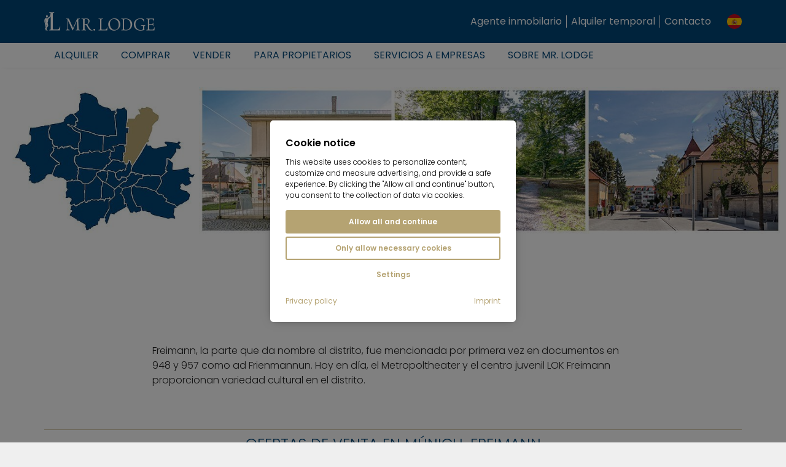

--- FILE ---
content_type: text/html; charset=utf-8
request_url: https://www.mrlodge.es/sobre-munich/vista-de-barrios/freimann?tx_tdomrlodge_suburb%5Baction%5D=show&tx_tdomrlodge_suburb%5Bcontroller%5D=Suburb&cHash=21c07b7d391a49b81d0f9cb6522afe3b
body_size: 37255
content:
<!DOCTYPE html>
<html lang="es" id="html" class="no-js" xml:lang="es" xmlns="http://www.w3.org/1999/xhtml" xmlns:og="http://ogp.me/ns#" xmlns:fb="http://www.facebook.com/2008/fbml" xmlns:g="http://base.google.com/ns/1.0">
<head>

<meta charset="utf-8">
<!-- 
	***********************************************************
	   Website, TYPO3 by Erste Heimat | www.ersteheimat.de
	***********************************************************

	This website is powered by TYPO3 - inspiring people to share!
	TYPO3 is a free open source Content Management Framework initially created by Kasper Skaarhoj and licensed under GNU/GPL.
	TYPO3 is copyright 1998-2026 of Kasper Skaarhoj. Extensions are copyright of their respective owners.
	Information and contribution at https://typo3.org/
-->



<title>Vivir en Freimann [Mr. Lodge]</title>
<meta name="generator" content="TYPO3 CMS">
<meta name="author" content="Mr. Lodge GmbH">
<meta name="application-name" content="Mr. Lodge GmbH">
<meta name="viewport" content="width=device-width, initial-scale=1.0, maximum-scale=1.0, minimum-scale=1.0">
<meta name="description" content="Vivir en el antiguo barrio de villas de Freimann: ¡encuentre aquí la vivienda de sus sueños para alquilar o comprar!">
<meta name="keywords" content="barrio,múnich,Freimann">
<meta name="robots" content="index,follow">
<meta property="og:type" content="business.business">
<meta property="og:site_name" content="mrlodge.de">
<meta property="og:url" content="https://www.mrlodge.es/sobre-munich/vista-de-barrios/freimann?tx_tdomrlodge_suburb%5Baction%5D=show&amp;tx_tdomrlodge_suburb%5Bcontroller%5D=Suburb&amp;cHash=21c07b7d391a49b81d0f9cb6522afe3b">
<meta property="og:title" content="- Vista de barrios">
<meta property="og:description" content="Aquí encontrará un mapa de Múnich ✓ Información sobre los distintos barrios y distritos ➤ ¡Lee aquí!">
<meta property="og:image" content="https://www.mrlodge.es/_assets/83dc2a5b50e41f680ccbd273b289bb77/Media/MetaTags/OpenGraph/opengraph-image.jpg">
<meta name="twitter:card" content="summary">
<meta name="copyright" content="Mr. Lodge GmbH">
<meta name="publisher" content="Mr. Lodge GmbH">
<meta name="apple-mobile-web-app-title" content="Mr. Lodge GmbH">
<meta name="msapplication-config" content="/fileadmin/templates/base/media/favicon/browserconfig.xml">
<meta name="msapplication-tileimage" content="/fileadmin/templates/base/media/favicon/mstile-310x310.png">
<meta name="msapplication-tilecolor" content="#004577">
<meta name="theme-color" content="#004577">
<meta name="fb:admins" content="100001012599521">
<meta name="fb:profile_id" content="222358654443290">
<meta name="language" content="es-ES">

<link rel="stylesheet" href="/fileadmin/templates/mrl-responsive/css/lightgallery.css?1612349240" media="screen">
<link rel="stylesheet" href="/typo3temp/assets/compressed/merged-ce83a859eb2eba4391a1301c70a4dc3f.css?1729007849" media="all">
<link rel="stylesheet" href="/typo3temp/assets/compressed/merged-a7713208251a62fae44afc79edbac97c.css?1764089272" media="screen">
<link rel="stylesheet" href="/typo3temp/assets/compressed/merged-ad3d96a0dac4cfc6a97ecf0c122409f1.css?1757662722" media="print">

<link rel="stylesheet" href="/build/app.880dbefa.css?1754924735" media="all">
<link rel="stylesheet" href="/_assets/2ea1114f063b7e7bc358d2e278ad056d/Style/css/style.css?1709224300" media="screen">

<style>
/*<![CDATA[*/
<!-- 
/*InlineDefaultCss*/
/* default styles for extension "tx_frontend" */
    .ce-align-left { text-align: left; }
    .ce-align-center { text-align: center; }
    .ce-align-right { text-align: right; }

    .ce-table td, .ce-table th { vertical-align: top; }

    .ce-textpic, .ce-image, .ce-nowrap .ce-bodytext, .ce-gallery, .ce-row, .ce-uploads li, .ce-uploads div { overflow: hidden; }

    .ce-left .ce-gallery, .ce-column { float: left; }
    .ce-center .ce-outer { position: relative; float: right; right: 50%; }
    .ce-center .ce-inner { position: relative; float: right; right: -50%; }
    .ce-right .ce-gallery { float: right; }

    .ce-gallery figure { display: table; margin: 0; }
    .ce-gallery figcaption { display: table-caption; caption-side: bottom; }
    .ce-gallery img { display: block; }
    .ce-gallery iframe { border-width: 0; }
    .ce-border img,
    .ce-border iframe {
        border: 2px solid #000000;
        padding: 0px;
    }

    .ce-intext.ce-right .ce-gallery, .ce-intext.ce-left .ce-gallery, .ce-above .ce-gallery {
        margin-bottom: 10px;
    }
    .ce-image .ce-gallery { margin-bottom: 0; }
    .ce-intext.ce-right .ce-gallery { margin-left: 10px; }
    .ce-intext.ce-left .ce-gallery { margin-right: 10px; }
    .ce-below .ce-gallery { margin-top: 10px; }

    .ce-column { margin-right: 10px; }
    .ce-column:last-child { margin-right: 0; }

    .ce-row { margin-bottom: 10px; }
    .ce-row:last-child { margin-bottom: 0; }

    .ce-above .ce-bodytext { clear: both; }

    .ce-intext.ce-left ol, .ce-intext.ce-left ul { padding-left: 40px; overflow: auto; }

    /* Headline */
    .ce-headline-left { text-align: left; }
    .ce-headline-center { text-align: center; }
    .ce-headline-right { text-align: right; }

    /* Uploads */
    .ce-uploads { margin: 0; padding: 0; }
    .ce-uploads li { list-style: none outside none; margin: 1em 0; }
    .ce-uploads img { float: left; padding-right: 1em; vertical-align: top; }
    .ce-uploads span { display: block; }

    /* Table */
    .ce-table { width: 100%; max-width: 100%; }
    .ce-table th, .ce-table td { padding: 0.5em 0.75em; vertical-align: top; }
    .ce-table thead th { border-bottom: 2px solid #dadada; }
    .ce-table th, .ce-table td { border-top: 1px solid #dadada; }
    .ce-table-striped tbody tr:nth-of-type(odd) { background-color: rgba(0,0,0,.05); }
    .ce-table-bordered th, .ce-table-bordered td { border: 1px solid #dadada; }

    /* Space */
    .frame-space-before-extra-small { margin-top: 1em; }
    .frame-space-before-small { margin-top: 2em; }
    .frame-space-before-medium { margin-top: 3em; }
    .frame-space-before-large { margin-top: 4em; }
    .frame-space-before-extra-large { margin-top: 5em; }
    .frame-space-after-extra-small { margin-bottom: 1em; }
    .frame-space-after-small { margin-bottom: 2em; }
    .frame-space-after-medium { margin-bottom: 3em; }
    .frame-space-after-large { margin-bottom: 4em; }
    .frame-space-after-extra-large { margin-bottom: 5em; }

    /* Frame */
    .frame-ruler-before:before { content: ''; display: block; border-top: 1px solid rgba(0,0,0,0.25); margin-bottom: 2em; }
    .frame-ruler-after:after { content: ''; display: block; border-bottom: 1px solid rgba(0,0,0,0.25); margin-top: 2em; }
    .frame-indent { margin-left: 15%; margin-right: 15%; }
    .frame-indent-left { margin-left: 33%; }
    .frame-indent-right { margin-right: 33%; }

/*additionalTSFEInlineStyle*/
:root { --cookieconsent-color-primary: #b5a372; --cookieconsent-color-secondary: #004577; --cookieconsent-color-white: #ffffff; --cookieconsent-color-black: #000000; --cookieconsent-color-gray-light: #f0f0f0; --cookieconsent-color-gray-medium: #707070; --cookieconsent-color-gray-dark: #202020; }
-->
/*]]>*/
</style>




<script>
/*<![CDATA[*/
/*TS_inlineJS*/
document.documentElement.className = document.documentElement.className.replace(/\bno-js\b/g, '') + ' js ';
document.mrldr = []; document.mrlijs = [];
var CC_GOOGLE_TAG_MANAGER_ID = 'GTM-N4HRZLK';

/*]]>*/
</script>


<link rel="apple-touch-icon" sizes="180x180" href="/fileadmin/templates/base/media/favicon/apple-touch-icon.png">
<link rel="icon" type="image/png" sizes="192x192" href="/fileadmin/templates/base/media/favicon/android-chrome-192x192.png">
<link rel="icon" type="image/png" sizes="512x512" href="/fileadmin/templates/base/media/favicon/android-chrome-512x512.png">
<link rel="icon" type="image/png" sizes="32x32" href="/fileadmin/templates/base/media/favicon/favicon-32x32.png">
<link rel="icon" type="image/png" sizes="16x16" href="/fileadmin/templates/base/media/favicon/favicon-16x16.png">
<link rel="manifest" href="/fileadmin/templates/base/media/favicon/site.webmanifest">
<link rel="mask-icon" href="/fileadmin/templates/base/media/favicon/safari-pinned-tab.svg" color="#004577">
<link rel="shortcut icon" href="/fileadmin/templates/base/media/favicon/favicon.ico"><meta property="business:contact_data:phone_number" content="+49 89 3408230"><meta property="business:contact_data:fax_number" content="+49 89 34082323"><meta property="business:contact_data:email" content="info@mrlodge.de"><meta property="place:location:latitude" content="48.146174"><meta property="place:location:longitude" content="11.570196"><meta property="business:contact_data:street_address" content="Barer Str. 32"><meta property="business:contact_data:locality" content="Munich"><meta property="business:contact_data:region" content="Bavaria"><meta property="business:contact_data:postal_code" content="80333"><meta property="business:contact_data:country_name" content="Germany"><script type="text/javascript">var _paq=window._paq=window._paq||[];_paq.push(["disableCookies"]);_paq.push(["trackPageView"]);_paq.push(["enableLinkTracking"]);(function(){var u="https://mrlodge.matomo.cloud/";_paq.push(["setTrackerUrl",u+"matomo.php"]);_paq.push(["setSiteId","1"]);var d=document,g=d.createElement("script"),s=d.getElementsByTagName("script")[0];g.async=true;g.src="//mrlodge.matomo.cloud/matomo.js";s.parentNode.insertBefore(g,s)})();</script><script type="text/plain" class="cc-lazy-script" data-cc-vendor="312" data-cc-placeholder="false">_linkedin_partner_id = "4995754"; window._linkedin_data_partner_ids = window._linkedin_data_partner_ids || []; window._linkedin_data_partner_ids.push(_linkedin_partner_id);</script><script type="text/plain" class="cc-lazy-script" data-cc-vendor="312" data-cc-placeholder="false">(function(l) { if (!l){window.lintrk = function(a,b){window.lintrk.q.push([a,b])}; window.lintrk.q=[]} var s = document.getElementsByTagName("script")[0]; var b = document.createElement("script"); b.type = "text/javascript";b.async = true; b.src = "https://snap.licdn.com/li.lms-analytics/insight.min.js"; s.parentNode.insertBefore(b, s);})(window.lintrk);</script><script type="text/javascript" data-skip-lazy="" src="https://www.provenexpert.com/widget/richsnippet.js?u=2HGA3tQZhAaphWQZ3VGphOKBjpQZkNGB&v=2&l=en" async></script><script type="text/plain" class="cc-lazy-script" data-cc-vendor="319" data-cc-placeholder="false">(function(w,d,t,r,u){var f,n,i;w[u]=w[u]||[],f=function(){var o={ti:"4019384", enableAutoSpaTracking: true};o.q=w[u],w[u]=new UET(o),w[u].push("pageLoad")},n=d.createElement(t),n.src=r,n.async=1,n.onload=n.onreadystatechange=function(){var s=this.readyState;s&&s!=="loaded"&&s!=="complete"||(f(),n.onload=n.onreadystatechange=null)},i=d.getElementsByTagName(t)[0],i.parentNode.insertBefore(n,i)})(window,document,"script","//bat.bing.com/bat.js","uetq");</script><script src="https://widget.trustpilot.com/bootstrap/v5/tp.widget.bootstrap.min.js" type="text/plain" async="async" class="cc-lazy-script" data-cc-vendor="320" data-cc-placeholder="false"></script>
<link rel="canonical" href="https://www.mrlodge.es/sobre-munich/vista-de-barrios/freimann"/>

<link rel="alternate" hreflang="de" href="https://www.mrlodge.de/muenchen-info/stadtteile/freimann"/>
<link rel="alternate" hreflang="en" href="https://www.mrlodge.com/about-munich/munich-districts/freimann"/>
<link rel="alternate" hreflang="bg" href="https://www.mrlodge.eu/bg/informacija-za-mjunkhen/kvartali/freimann"/>
<link rel="alternate" hreflang="zh-CN" href="https://www.mrlodge.cn/%E6%85%95%E5%B0%BC%E9%BB%91%E4%BF%A1%E6%81%AF/%E6%85%95%E5%B0%BC%E9%BB%91%E5%9F%8E%E5%8C%BA/freimann"/>
<link rel="alternate" hreflang="da" href="https://www.mrlodge.eu/da/muenchen-info/nabolag/freimann"/>
<link rel="alternate" hreflang="fr" href="https://www.mrlodge.fr/infos-sur-munich/vue-du-quartier/freimann"/>
<link rel="alternate" hreflang="gr" href="https://www.mrlodge.eu/gr/plirofories-gia-to-monacho/geitonies/freimann"/>
<link rel="alternate" hreflang="it" href="https://www.mrlodge.it/monaco-di-baviera/informazioni-sui-quartieri/freimann"/>
<link rel="alternate" hreflang="ja" href="https://www.mrlodge.jp/%E3%83%9F%E3%83%A5%E3%83%B3%E3%83%98%E3%83%B3%E6%83%85%E5%A0%B1/%E3%83%9F%E3%83%A5%E3%83%B3%E3%83%98%E3%83%B3%E5%B8%82%E5%86%85%E3%81%AE%E5%90%84%E5%9C%B0%E5%9F%9F/freimann"/>
<link rel="alternate" hreflang="kr" href="https://www.mrlodge.eu/kr/%EB%AE%8C%ED%97%A8-%EC%A0%95%EB%B3%B4/%EC%9D%B4%EC%9B%83/freimann"/>
<link rel="alternate" hreflang="nl" href="https://www.mrlodge.eu/nl/muenchen/wijken/freimann"/>
<link rel="alternate" hreflang="no" href="https://www.mrlodge.eu/no/muenchen-info/bydeler/freimann"/>
<link rel="alternate" hreflang="pl" href="https://www.mrlodge.eu/pl/monachium-info/dzielnice/freimann"/>
<link rel="alternate" hreflang="pt" href="https://www.mrlodge.eu/pt/informacoes-sobre-munique/bairros/freimann"/>
<link rel="alternate" hreflang="ro" href="https://www.mrlodge.eu/ro/munchen-info/vecinatati/freimann"/>
<link rel="alternate" hreflang="ru" href="https://www.mrlodge.ru/informacija-o-mjunkhene/raiony-mjunkhena/freimann"/>
<link rel="alternate" hreflang="se" href="https://www.mrlodge.eu/se/muenchen-info/grannskap/freimann"/>
<link rel="alternate" hreflang="sk" href="https://www.mrlodge.eu/sk/informacie-o-mnichove/susedstva/freimann"/>
<link rel="alternate" hreflang="si" href="https://www.mrlodge.eu/si/informacije-o-muenchnu/soseske/freimann"/>
<link rel="alternate" hreflang="es" href="https://www.mrlodge.es/sobre-munich/vista-de-barrios/freimann"/>
<link rel="alternate" hreflang="cz" href="https://www.mrlodge.eu/cz/informace-o-mnichovu/sousedstvi/freimann"/>
<link rel="alternate" hreflang="tr" href="https://www.mrlodge.eu/tr/muenih-bilgi/komsuluklar/freimann"/>
<link rel="alternate" hreflang="ua" href="https://www.mrlodge.eu/ua/informacija-pro-mjunkhen/susidni-raioni/freimann"/>
<link rel="alternate" hreflang="hu" href="https://www.mrlodge.eu/hu/muenchen-info/szomszedsagok/freimann"/>
<link rel="alternate" hreflang="x-default" href="https://www.mrlodge.de/muenchen-info/stadtteile/freimann"/>
</head>
<body id="uid209" class="sys-lang-es-ES" >
<header id="header">
    <div class="header__print mrl-print-only"><div class="header__print-table"><div class="header__print-logo"><img id="mrl-header-print-logo" class="mrl-print-only mrl-load-print-img" data-print-img="/fileadmin/templates/base/media/logo/mr-lodge--bg-white.gif" src="[data-uri]" width="220" height="36" alt="Mr. Lodge"></div><div class="header__print-address">Mr. Lodge GmbH · Barer Str. 32 · 80333 München · 089 340 823-0 · info@mrlodge.de</div></div></div>
    <div class="title-bar-container hide-for-large mrl-print-not"><div class="title-bar"><div class="title-bar-left"><div id="menu-toggle" class="menu-toggle title-bar-toggle" data-toggler=".open"><div class="menu-button" data-toggle="html uid209 menu-toggle mobile-navigation"><button class="menu-icon" title="Toggle menu"></button></div></div></div><div class="title-bar-title"><a href="/" class="title-bar-logo" title="Mr. Lodge"><span class="logo-wrap"><span class="logo"></span></span></a></div><div class="title-bar-right"><button class="language-navigation-button" type="button" title="Toggle language navigation" data-toggle="mobile-language-navigation-container"><span class="flag-icon flag-icon--circle flags-es"></span></button><div id="mobile-language-navigation-container" class="language-navigation-container dropdown-pane" data-dropdown data-position="bottom" data-alignment="center"><ul class="language-navigation menu vertical"><li class="language-navigation-item menu__item"><a href="https://www.mrlodge.de/muenchen-info/stadtteile/freimann" class="language-navigation-link menu__link" data-gaevent="general-header-langnav" title="Deutsch"><span class="language-navigation-link-flag flag-icon flags-de flag-icon--circle"></span><span class="language-navigation-link-title">Deutsch</span></a></li><li class="language-navigation-item menu__item"><a href="https://www.mrlodge.com/about-munich/munich-districts/freimann" class="language-navigation-link menu__link" data-gaevent="general-header-langnav" title="English"><span class="language-navigation-link-flag flag-icon flags-gb flag-icon--circle"></span><span class="language-navigation-link-title">English</span></a></li><li class="language-navigation-item menu__item"><a href="https://www.mrlodge.eu/cz/informace-o-mnichovu/sousedstvi/freimann" class="language-navigation-link menu__link" data-gaevent="general-header-langnav" title="Čeština"><span class="language-navigation-link-flag flag-icon flags-cz flag-icon--circle"></span><span class="language-navigation-link-title">Čeština</span></a></li><li class="language-navigation-item menu__item"><a href="https://www.mrlodge.eu/da/muenchen-info/nabolag/freimann" class="language-navigation-link menu__link" data-gaevent="general-header-langnav" title="Dansk"><span class="language-navigation-link-flag flag-icon flags-dk flag-icon--circle"></span><span class="language-navigation-link-title">Dansk</span></a></li><li class="language-navigation-item menu__item active"><span class="language-navigation-link menu__link active"><span class="language-navigation-link-flag flag-icon flags-es flag-icon--circle"></span><span class="language-navigation-link-title">Español</span></span></li><li class="language-navigation-item menu__item"><a href="https://www.mrlodge.eu/gr/plirofories-gia-to-monacho/geitonies/freimann" class="language-navigation-link menu__link" data-gaevent="general-header-langnav" title="Ελληνικά"><span class="language-navigation-link-flag flag-icon flags-gr flag-icon--circle"></span><span class="language-navigation-link-title">Ελληνικά</span></a></li><li class="language-navigation-item menu__item"><a href="https://www.mrlodge.fr/infos-sur-munich/vue-du-quartier/freimann" class="language-navigation-link menu__link" data-gaevent="general-header-langnav" title="Français"><span class="language-navigation-link-flag flag-icon flags-fr flag-icon--circle"></span><span class="language-navigation-link-title">Français</span></a></li><li class="language-navigation-item menu__item"><a href="https://www.mrlodge.it/monaco-di-baviera/informazioni-sui-quartieri/freimann" class="language-navigation-link menu__link" data-gaevent="general-header-langnav" title="Italiano"><span class="language-navigation-link-flag flag-icon flags-it flag-icon--circle"></span><span class="language-navigation-link-title">Italiano</span></a></li><li class="language-navigation-item menu__item"><a href="https://www.mrlodge.eu/hu/muenchen-info/szomszedsagok/freimann" class="language-navigation-link menu__link" data-gaevent="general-header-langnav" title="Magyar"><span class="language-navigation-link-flag flag-icon flags-hu flag-icon--circle"></span><span class="language-navigation-link-title">Magyar</span></a></li><li class="language-navigation-item menu__item"><a href="https://www.mrlodge.eu/nl/muenchen/wijken/freimann" class="language-navigation-link menu__link" data-gaevent="general-header-langnav" title="Nederlands"><span class="language-navigation-link-flag flag-icon flags-nl flag-icon--circle"></span><span class="language-navigation-link-title">Nederlands</span></a></li><li class="language-navigation-item menu__item"><a href="https://www.mrlodge.eu/no/muenchen-info/bydeler/freimann" class="language-navigation-link menu__link" data-gaevent="general-header-langnav" title="Norsk"><span class="language-navigation-link-flag flag-icon flags-no flag-icon--circle"></span><span class="language-navigation-link-title">Norsk</span></a></li><li class="language-navigation-item menu__item"><a href="https://www.mrlodge.eu/pl/monachium-info/dzielnice/freimann" class="language-navigation-link menu__link" data-gaevent="general-header-langnav" title="Polski"><span class="language-navigation-link-flag flag-icon flags-pl flag-icon--circle"></span><span class="language-navigation-link-title">Polski</span></a></li><li class="language-navigation-item menu__item"><a href="https://www.mrlodge.eu/pt/informacoes-sobre-munique/bairros/freimann" class="language-navigation-link menu__link" data-gaevent="general-header-langnav" title="Português"><span class="language-navigation-link-flag flag-icon flags-pt flag-icon--circle"></span><span class="language-navigation-link-title">Português</span></a></li><li class="language-navigation-item menu__item"><a href="https://www.mrlodge.ru/informacija-o-mjunkhene/raiony-mjunkhena/freimann" class="language-navigation-link menu__link" data-gaevent="general-header-langnav" title="Pусский"><span class="language-navigation-link-flag flag-icon flags-ru flag-icon--circle"></span><span class="language-navigation-link-title">Pусский</span></a></li><li class="language-navigation-item menu__item"><a href="https://www.mrlodge.eu/ro/munchen-info/vecinatati/freimann" class="language-navigation-link menu__link" data-gaevent="general-header-langnav" title="Română"><span class="language-navigation-link-flag flag-icon flags-ro flag-icon--circle"></span><span class="language-navigation-link-title">Română</span></a></li><li class="language-navigation-item menu__item"><a href="https://www.mrlodge.eu/se/muenchen-info/grannskap/freimann" class="language-navigation-link menu__link" data-gaevent="general-header-langnav" title="Svenska"><span class="language-navigation-link-flag flag-icon flags-se flag-icon--circle"></span><span class="language-navigation-link-title">Svenska</span></a></li><li class="language-navigation-item menu__item"><a href="https://www.mrlodge.eu/sk/informacie-o-mnichove/susedstva/freimann" class="language-navigation-link menu__link" data-gaevent="general-header-langnav" title="Slovenčina"><span class="language-navigation-link-flag flag-icon flags-sk flag-icon--circle"></span><span class="language-navigation-link-title">Slovenčina</span></a></li><li class="language-navigation-item menu__item"><a href="https://www.mrlodge.eu/si/informacije-o-muenchnu/soseske/freimann" class="language-navigation-link menu__link" data-gaevent="general-header-langnav" title="Slovenščina"><span class="language-navigation-link-flag flag-icon flags-si flag-icon--circle"></span><span class="language-navigation-link-title">Slovenščina</span></a></li><li class="language-navigation-item menu__item"><a href="https://www.mrlodge.eu/tr/muenih-bilgi/komsuluklar/freimann" class="language-navigation-link menu__link" data-gaevent="general-header-langnav" title="Türkçe"><span class="language-navigation-link-flag flag-icon flags-tr flag-icon--circle"></span><span class="language-navigation-link-title">Türkçe</span></a></li><li class="language-navigation-item menu__item"><a href="https://www.mrlodge.eu/ua/informacija-pro-mjunkhen/susidni-raioni/freimann" class="language-navigation-link menu__link" data-gaevent="general-header-langnav" title="Українська"><span class="language-navigation-link-flag flag-icon flags-ua flag-icon--circle"></span><span class="language-navigation-link-title">Українська</span></a></li><li class="language-navigation-item menu__item"><a href="https://www.mrlodge.eu/bg/informacija-za-mjunkhen/kvartali/freimann" class="language-navigation-link menu__link" data-gaevent="general-header-langnav" title="Български"><span class="language-navigation-link-flag flag-icon flags-bg flag-icon--circle"></span><span class="language-navigation-link-title">Български</span></a></li><li class="language-navigation-item menu__item"><a href="https://www.mrlodge.cn/%E6%85%95%E5%B0%BC%E9%BB%91%E4%BF%A1%E6%81%AF/%E6%85%95%E5%B0%BC%E9%BB%91%E5%9F%8E%E5%8C%BA/freimann" class="language-navigation-link menu__link" data-gaevent="general-header-langnav" title="中国人"><span class="language-navigation-link-flag flag-icon flags-cn flag-icon--circle"></span><span class="language-navigation-link-title">中国人</span></a></li><li class="language-navigation-item menu__item"><a href="https://www.mrlodge.jp/%E3%83%9F%E3%83%A5%E3%83%B3%E3%83%98%E3%83%B3%E6%83%85%E5%A0%B1/%E3%83%9F%E3%83%A5%E3%83%B3%E3%83%98%E3%83%B3%E5%B8%82%E5%86%85%E3%81%AE%E5%90%84%E5%9C%B0%E5%9F%9F/freimann" class="language-navigation-link menu__link" data-gaevent="general-header-langnav" title="日本人"><span class="language-navigation-link-flag flag-icon flags-jp flag-icon--circle"></span><span class="language-navigation-link-title">日本人</span></a></li><li class="language-navigation-item menu__item"><a href="https://www.mrlodge.eu/kr/%EB%AE%8C%ED%97%A8-%EC%A0%95%EB%B3%B4/%EC%9D%B4%EC%9B%83/freimann" class="language-navigation-link menu__link" data-gaevent="general-header-langnav" title="한국말"><span class="language-navigation-link-flag flag-icon flags-kr flag-icon--circle"></span><span class="language-navigation-link-title">한국말</span></a></li></ul></div><div class="title-bar-buttons"><ul class="menu menu--lvl-1"><li class="menu__item menu__item--lvl-1"><a href="/contacto" class="menu__link" data-gaevent="general-header-contact" title="Contacto"><span class="icon icon-mail"></span>Contacto</a></li></ul></div><div class="title-bar-wishlist"><div class="mrl-ft mrl-ft-orangebox mrl-ft-smallwishlist"></div></div></div></div></div>
    <div id="top-bar-container" class="top-bar-container show-for-large mrl-print-not"><div class="top-bar-top"><div class="top-bar"><div class="top-bar-left"><a href="/" class="top-bar-logo" title="Mr. Lodge"><span class="logo-wrap"><span class="logo"></span></span></a></div><div class="top-bar-right"><div class="top-bar-wishlist"><div class="mrl-ft mrl-ft-orangebox mrl-ft-smallwishlist"></div></div><div class="top-bar-menu"><ul class="menu menu--lvl-1"><li class="menu__item menu__item--lvl-1"><a href="/agente-inmobiliario-munich" class="menu__link" data-gaevent="general-header-contact" title="Agente inmobilario">Agente inmobilario</a></li><li class="menu__item menu__item--lvl-1"><a href="/pisos-munich" class="menu__link" data-gaevent="general-header-contact" title="Alquiler temporal">Alquiler temporal</a></li><li class="menu__item menu__item--lvl-1"><a href="/contacto" class="menu__link" data-gaevent="general-header-contact" title="Contacto">Contacto</a></li></ul></div><button class="language-navigation-button" type="button" data-toggle="language-navigation-container"><span class="flag-icon flag-icon--circle flags-es"></span></button><div id="language-navigation-container" class="language-navigation-container dropdown-pane" data-dropdown data-position="bottom" data-alignment="center"><ul class="language-navigation menu vertical"><li class="language-navigation-item menu__item"><a href="https://www.mrlodge.de/muenchen-info/stadtteile/freimann" class="language-navigation-link menu__link" data-gaevent="general-header-langnav" title="Deutsch"><span class="language-navigation-link-flag flag-icon flags-de flag-icon--circle"></span><span class="language-navigation-link-title">Deutsch</span></a></li><li class="language-navigation-item menu__item"><a href="https://www.mrlodge.com/about-munich/munich-districts/freimann" class="language-navigation-link menu__link" data-gaevent="general-header-langnav" title="English"><span class="language-navigation-link-flag flag-icon flags-gb flag-icon--circle"></span><span class="language-navigation-link-title">English</span></a></li><li class="language-navigation-item menu__item"><a href="https://www.mrlodge.eu/cz/informace-o-mnichovu/sousedstvi/freimann" class="language-navigation-link menu__link" data-gaevent="general-header-langnav" title="Čeština"><span class="language-navigation-link-flag flag-icon flags-cz flag-icon--circle"></span><span class="language-navigation-link-title">Čeština</span></a></li><li class="language-navigation-item menu__item"><a href="https://www.mrlodge.eu/da/muenchen-info/nabolag/freimann" class="language-navigation-link menu__link" data-gaevent="general-header-langnav" title="Dansk"><span class="language-navigation-link-flag flag-icon flags-dk flag-icon--circle"></span><span class="language-navigation-link-title">Dansk</span></a></li><li class="language-navigation-item menu__item active"><span class="language-navigation-link menu__link active"><span class="language-navigation-link-flag flag-icon flags-es flag-icon--circle"></span><span class="language-navigation-link-title">Español</span></span></li><li class="language-navigation-item menu__item"><a href="https://www.mrlodge.eu/gr/plirofories-gia-to-monacho/geitonies/freimann" class="language-navigation-link menu__link" data-gaevent="general-header-langnav" title="Ελληνικά"><span class="language-navigation-link-flag flag-icon flags-gr flag-icon--circle"></span><span class="language-navigation-link-title">Ελληνικά</span></a></li><li class="language-navigation-item menu__item"><a href="https://www.mrlodge.fr/infos-sur-munich/vue-du-quartier/freimann" class="language-navigation-link menu__link" data-gaevent="general-header-langnav" title="Français"><span class="language-navigation-link-flag flag-icon flags-fr flag-icon--circle"></span><span class="language-navigation-link-title">Français</span></a></li><li class="language-navigation-item menu__item"><a href="https://www.mrlodge.it/monaco-di-baviera/informazioni-sui-quartieri/freimann" class="language-navigation-link menu__link" data-gaevent="general-header-langnav" title="Italiano"><span class="language-navigation-link-flag flag-icon flags-it flag-icon--circle"></span><span class="language-navigation-link-title">Italiano</span></a></li><li class="language-navigation-item menu__item"><a href="https://www.mrlodge.eu/hu/muenchen-info/szomszedsagok/freimann" class="language-navigation-link menu__link" data-gaevent="general-header-langnav" title="Magyar"><span class="language-navigation-link-flag flag-icon flags-hu flag-icon--circle"></span><span class="language-navigation-link-title">Magyar</span></a></li><li class="language-navigation-item menu__item"><a href="https://www.mrlodge.eu/nl/muenchen/wijken/freimann" class="language-navigation-link menu__link" data-gaevent="general-header-langnav" title="Nederlands"><span class="language-navigation-link-flag flag-icon flags-nl flag-icon--circle"></span><span class="language-navigation-link-title">Nederlands</span></a></li><li class="language-navigation-item menu__item"><a href="https://www.mrlodge.eu/no/muenchen-info/bydeler/freimann" class="language-navigation-link menu__link" data-gaevent="general-header-langnav" title="Norsk"><span class="language-navigation-link-flag flag-icon flags-no flag-icon--circle"></span><span class="language-navigation-link-title">Norsk</span></a></li><li class="language-navigation-item menu__item"><a href="https://www.mrlodge.eu/pl/monachium-info/dzielnice/freimann" class="language-navigation-link menu__link" data-gaevent="general-header-langnav" title="Polski"><span class="language-navigation-link-flag flag-icon flags-pl flag-icon--circle"></span><span class="language-navigation-link-title">Polski</span></a></li><li class="language-navigation-item menu__item"><a href="https://www.mrlodge.eu/pt/informacoes-sobre-munique/bairros/freimann" class="language-navigation-link menu__link" data-gaevent="general-header-langnav" title="Português"><span class="language-navigation-link-flag flag-icon flags-pt flag-icon--circle"></span><span class="language-navigation-link-title">Português</span></a></li><li class="language-navigation-item menu__item"><a href="https://www.mrlodge.ru/informacija-o-mjunkhene/raiony-mjunkhena/freimann" class="language-navigation-link menu__link" data-gaevent="general-header-langnav" title="Pусский"><span class="language-navigation-link-flag flag-icon flags-ru flag-icon--circle"></span><span class="language-navigation-link-title">Pусский</span></a></li><li class="language-navigation-item menu__item"><a href="https://www.mrlodge.eu/ro/munchen-info/vecinatati/freimann" class="language-navigation-link menu__link" data-gaevent="general-header-langnav" title="Română"><span class="language-navigation-link-flag flag-icon flags-ro flag-icon--circle"></span><span class="language-navigation-link-title">Română</span></a></li><li class="language-navigation-item menu__item"><a href="https://www.mrlodge.eu/se/muenchen-info/grannskap/freimann" class="language-navigation-link menu__link" data-gaevent="general-header-langnav" title="Svenska"><span class="language-navigation-link-flag flag-icon flags-se flag-icon--circle"></span><span class="language-navigation-link-title">Svenska</span></a></li><li class="language-navigation-item menu__item"><a href="https://www.mrlodge.eu/sk/informacie-o-mnichove/susedstva/freimann" class="language-navigation-link menu__link" data-gaevent="general-header-langnav" title="Slovenčina"><span class="language-navigation-link-flag flag-icon flags-sk flag-icon--circle"></span><span class="language-navigation-link-title">Slovenčina</span></a></li><li class="language-navigation-item menu__item"><a href="https://www.mrlodge.eu/si/informacije-o-muenchnu/soseske/freimann" class="language-navigation-link menu__link" data-gaevent="general-header-langnav" title="Slovenščina"><span class="language-navigation-link-flag flag-icon flags-si flag-icon--circle"></span><span class="language-navigation-link-title">Slovenščina</span></a></li><li class="language-navigation-item menu__item"><a href="https://www.mrlodge.eu/tr/muenih-bilgi/komsuluklar/freimann" class="language-navigation-link menu__link" data-gaevent="general-header-langnav" title="Türkçe"><span class="language-navigation-link-flag flag-icon flags-tr flag-icon--circle"></span><span class="language-navigation-link-title">Türkçe</span></a></li><li class="language-navigation-item menu__item"><a href="https://www.mrlodge.eu/ua/informacija-pro-mjunkhen/susidni-raioni/freimann" class="language-navigation-link menu__link" data-gaevent="general-header-langnav" title="Українська"><span class="language-navigation-link-flag flag-icon flags-ua flag-icon--circle"></span><span class="language-navigation-link-title">Українська</span></a></li><li class="language-navigation-item menu__item"><a href="https://www.mrlodge.eu/bg/informacija-za-mjunkhen/kvartali/freimann" class="language-navigation-link menu__link" data-gaevent="general-header-langnav" title="Български"><span class="language-navigation-link-flag flag-icon flags-bg flag-icon--circle"></span><span class="language-navigation-link-title">Български</span></a></li><li class="language-navigation-item menu__item"><a href="https://www.mrlodge.cn/%E6%85%95%E5%B0%BC%E9%BB%91%E4%BF%A1%E6%81%AF/%E6%85%95%E5%B0%BC%E9%BB%91%E5%9F%8E%E5%8C%BA/freimann" class="language-navigation-link menu__link" data-gaevent="general-header-langnav" title="中国人"><span class="language-navigation-link-flag flag-icon flags-cn flag-icon--circle"></span><span class="language-navigation-link-title">中国人</span></a></li><li class="language-navigation-item menu__item"><a href="https://www.mrlodge.jp/%E3%83%9F%E3%83%A5%E3%83%B3%E3%83%98%E3%83%B3%E6%83%85%E5%A0%B1/%E3%83%9F%E3%83%A5%E3%83%B3%E3%83%98%E3%83%B3%E5%B8%82%E5%86%85%E3%81%AE%E5%90%84%E5%9C%B0%E5%9F%9F/freimann" class="language-navigation-link menu__link" data-gaevent="general-header-langnav" title="日本人"><span class="language-navigation-link-flag flag-icon flags-jp flag-icon--circle"></span><span class="language-navigation-link-title">日本人</span></a></li><li class="language-navigation-item menu__item"><a href="https://www.mrlodge.eu/kr/%EB%AE%8C%ED%97%A8-%EC%A0%95%EB%B3%B4/%EC%9D%B4%EC%9B%83/freimann" class="language-navigation-link menu__link" data-gaevent="general-header-langnav" title="한국말"><span class="language-navigation-link-flag flag-icon flags-kr flag-icon--circle"></span><span class="language-navigation-link-title">한국말</span></a></li></ul></div></div></div></div><div class="top-bar-bottom"><div class="top-bar"><div class="top-bar-left"><div id="desktop-menu" class="top-bar-menu"><ul class="menu menu--lvl-1"><li class="menu__item menu__item--lvl-1"><button class="menu__link" data-toggle="desktop-submenu-25">Alquiler</button><div id="desktop-submenu-25" class="menu__dropdown dropdown-pane" data-dropdown data-hover="true" data-hover-pane="true"><div class="menu__dropdown__container grid-container"><ul class="menu menu--lvl-2"><li class="menu__item menu__item--lvl-2"><a href="/apartamentos-munich" class="menu__link">Múnich</a><ul class="menu vertical menu--lvl-3"><li class="menu__item menu__item--lvl-3"><a href="/pisos-munich" class="menu__link">Todas las ofertas</a></li><li class="menu__item menu__item--lvl-3"><a href="/apartamentos-munich/premium" class="menu__link">Ofertas premium</a></li><li class="menu__item menu__item--lvl-3"><a href="/apartamentos-munich/1-habitacion" class="menu__link">Pisos de 1 habitación</a></li><li class="menu__item menu__item--lvl-3"><a href="/apartamentos-munich/2-habitaciones" class="menu__link">Pisos de 2 habitaciones</a></li><li class="menu__item menu__item--lvl-3"><a href="/apartamentos-munich/3-habitaciones" class="menu__link">Pisos de 3 habitaciones</a></li><li class="menu__item menu__item--lvl-3"><a href="/apartamentos-munich/4-habitaciones" class="menu__link">Pisos de 4+ habitaciones</a></li><li class="menu__item menu__item--lvl-3"><a href="/apartamentos-munich/casas" class="menu__link">Casas</a></li><li class="menu__item menu__item--lvl-3"><a href="/serviced-apartments-munich" class="menu__link">Apartamentos con servicios</a></li></ul></li><li class="menu__item menu__item--lvl-2"><a href="/apartamentos-tegernsee-y-oberland" class="menu__link">Tegernsee</a><ul class="menu vertical menu--lvl-3"><li class="menu__item menu__item--lvl-3"><a href="/alquilar/tegernsee/apartamentos/lujoso" class="menu__link">Ofertas Premium</a></li><li class="menu__item menu__item--lvl-3"><a href="/alquilar/tegernsee/apartamentos/pisos-de-1-habitacion" class="menu__link">Pisos de 1 habitación</a></li><li class="menu__item menu__item--lvl-3"><a href="/alquilar/tegernsee/apartamentos/pisos-de-2-habitaciones" class="menu__link">Pisos de 2 habitaciones</a></li><li class="menu__item menu__item--lvl-3"><a href="/alquilar/tegernsee/apartamentos/pisos-de-3-habitaciones" class="menu__link">Pisos de 3 habitaciones</a></li><li class="menu__item menu__item--lvl-3"><a href="/alquilar/tegernsee/apartamentos/pisos-de-4-habitaciones" class="menu__link">Pisos de 4+ habitaciones</a></li><li class="menu__item menu__item--lvl-3"><a href="/alquilar/tegernsee/casas" class="menu__link">Casa</a></li></ul></li><li class="menu__item menu__item--lvl-2"><a href="/informacion-para-inquilinos/alquilar-una-vivienda-es-facil" class="menu__link">¿Alquilar?</a><ul class="menu vertical menu--lvl-3"><li class="menu__item menu__item--lvl-3"><a href="/informacion-para-inquilinos/alquilar-una-vivienda-es-facil/contacto-arrendatario" class="menu__link">Póngase en contacto con nosotros</a></li><li class="menu__item menu__item--lvl-3"><a href="/informacion-para-inquilinos/alquilar-una-vivienda-es-facil" class="menu__link">Así funciona</a></li><li class="menu__item menu__item--lvl-3"><a href="/apartamentos-munich/solicitud-de-busqueda" class="menu__link">Solicitud de búsqueda</a></li><li class="menu__item menu__item--lvl-3"><a href="/informacion-para-inquilinos/devolucion-del-apartamento" class="menu__link">Devolución del apartamento</a></li><li class="menu__item menu__item--lvl-3"><a href="/informacion-para-inquilinos/alquilar-una-vivienda-es-facil/comentarios-de-los-inquilinos-opiniones-y-experiencias-mr-lodge" class="menu__link">Comentarios de los clientes</a></li><li class="menu__item menu__item--lvl-3"><a href="/informacion-para-inquilinos/faq" class="menu__link">FAQ</a></li></ul></li><li class="menu__item menu__item--lvl-2"><a href="/informacion-para-inquilinos/para-recien-llegados-a-munich" class="menu__link">Consejos</a><ul class="menu vertical menu--lvl-3"><li class="menu__item menu__item--lvl-3"><a href="/encontrar-piso-en-munich" class="menu__link">Encontrar un piso en Múnich</a></li><li class="menu__item menu__item--lvl-3"><a href="/informacion-para-inquilinos/registrarse-en-munich" class="menu__link">Registrarse en Múnich</a></li><li class="menu__item menu__item--lvl-3"><a href="/informacion-para-inquilinos/como-estacionar-en-munich" class="menu__link">Aparcamiento en Múnich</a></li><li class="menu__item menu__item--lvl-3"><a href="/informacion-para-inquilinos/el-transporte-publico-en-munich" class="menu__link">El transporte público</a></li><li class="menu__item menu__item--lvl-3"><a href="/informacion-para-inquilinos/ahorrar-energia" class="menu__link">Ahorrar energía</a></li><li class="menu__item menu__item--lvl-3"><a href="/informacion-para-inquilinos/recogida-de-residuos-en-munich" class="menu__link">Recogida de residuos</a></li></ul></li></ul></div></div></li><li class="menu__item menu__item--lvl-1"><button class="menu__link" data-toggle="desktop-submenu-566">Comprar</button><div id="desktop-submenu-566" class="menu__dropdown dropdown-pane" data-dropdown data-hover="true" data-hover-pane="true"><div class="menu__dropdown__container grid-container"><ul class="menu menu--lvl-2"><li class="menu__item menu__item--lvl-2"><a href="/venta-de-inmuebles/comprar/todas" class="menu__link">Ofertas</a><ul class="menu vertical menu--lvl-3"><li class="menu__item menu__item--lvl-3"><a href="/venta-de-inmuebles/comprar/ofertas/premium" class="menu__link">Ofertas premium</a></li><li class="menu__item menu__item--lvl-3"><a href="/venta-de-inmuebles/comprar/ofertas" class="menu__link">Condominios</a></li><li class="menu__item menu__item--lvl-3"><a href="/venta-de-inmuebles/comprar/ofertas/1-habitacion" class="menu__link">Pisos de 1 habitación</a></li><li class="menu__item menu__item--lvl-3"><a href="/venta-de-inmuebles/comprar/ofertas/2-habitaciones" class="menu__link">Pisos de 2 habitaciones</a></li><li class="menu__item menu__item--lvl-3"><a href="/venta-de-inmuebles/comprar/ofertas/3-habitaciones" class="menu__link">Pisos de 3 habitaciones</a></li><li class="menu__item menu__item--lvl-3"><a href="/venta-de-inmuebles/comprar/ofertas/4-habitaciones" class="menu__link">Pisos de 4 habitaciones</a></li><li class="menu__item menu__item--lvl-3"><a href="/venta-de-inmuebles/comprar/ofertas/casas" class="menu__link">Casas</a></li><li class="menu__item menu__item--lvl-3"><a href="/venta-de-inmuebles/comprar/todas/inmobiliario" class="menu__link">Inmobiliario</a></li></ul></li><li class="menu__item menu__item--lvl-2"><a href="/venta-de-inmuebles/comprar/informacion" class="menu__link">Información</a><ul class="menu vertical menu--lvl-3"><li class="menu__item menu__item--lvl-3"><a href="/venta-de-inmuebles/comprar/informacion/contacto-comprador" class="menu__link">Póngase en contacto con nosotros</a></li><li class="menu__item menu__item--lvl-3"><a href="/venta-de-inmuebles/comprar/informacion/exitosa-compra-con-mr-lodge" class="menu__link">Exitosa compra con Mr. Lodge</a></li><li class="menu__item menu__item--lvl-3"><a href="/contacto/solicitud-general" class="menu__link">Solicitud de contacto</a></li><li class="menu__item menu__item--lvl-3"><a href="/precios-inmobilarios-munich" class="menu__link">Precios inmobilarios</a></li><li class="menu__item menu__item--lvl-3"><a href="/venta-de-inmuebles/comprar/informacion/financiacion" class="menu__link">Financiación</a></li><li class="menu__item menu__item--lvl-3"><a href="/venta-de-inmuebles/comprar/informacion/comentarios-de-los-clientes" class="menu__link">Comentarios de los clientes</a></li><li class="menu__item menu__item--lvl-3"><a href="/venta-de-inmuebles/comprar/faq" class="menu__link">FAQ</a></li></ul></li></ul></div></div></li><li class="menu__item menu__item--lvl-1"><button class="menu__link" data-toggle="desktop-submenu-550">Vender</button><div id="desktop-submenu-550" class="menu__dropdown dropdown-pane" data-dropdown data-hover="true" data-hover-pane="true"><div class="menu__dropdown__container grid-container"><ul class="menu menu--lvl-2"><li class="menu__item menu__item--lvl-2"><a href="/venta-de-inmuebles/vender/informacion" class="menu__link">Información</a><ul class="menu vertical menu--lvl-3"><li class="menu__item menu__item--lvl-3"><a href="/venta-de-inmuebles/vender/informacion/contactar-con-el-vendedor" class="menu__link">Póngase en contacto con nosotros</a></li><li class="menu__item menu__item--lvl-3"><a href="/agente-inmobiliario-munich" class="menu__link">Agente inmobiliario Múnich</a></li><li class="menu__item menu__item--lvl-3"><a href="/venta-de-inmuebles/vender/el-proceso-de-venta-de-su-propiedad" class="menu__link">El proceso de venta</a></li><li class="menu__item menu__item--lvl-3"><a href="/venta-de-inmuebles/vender/informacion/tipster" class="menu__link">Tipster</a></li><li class="menu__item menu__item--lvl-3"><a href="/venta-de-inmuebles/vender/objetos-de-referencia" class="menu__link">Objetos de referencia</a></li><li class="menu__item menu__item--lvl-3"><a href="/venta-de-inmuebles/vender/informacion/comentarios-de-los-clientes" class="menu__link">Comentarios de los clientes</a></li><li class="menu__item menu__item--lvl-3"><a href="/venta-de-inmuebles/vender/faq" class="menu__link">FAQ</a></li></ul></li><li class="menu__item menu__item--lvl-2"><a href="/venta-de-inmuebles/vender/servicios" class="menu__link">Servicios</a><ul class="menu vertical menu--lvl-3"><li class="menu__item menu__item--lvl-3"><a href="/contacto/oferta" class="menu__link">Ofrecer propiedad</a></li><li class="menu__item menu__item--lvl-3"><a href="/venta-de-inmuebles/vender/servicios/valoracion-de-la-propiedad" class="menu__link">Valoración de la propiedad</a></li><li class="menu__item menu__item--lvl-3"><a href="/venta-de-inmuebles/vender/servicios/calculadora-de-precios-inmobiliarios" class="menu__link">Calculadora de precios inmobiliarios</a></li><li class="menu__item menu__item--lvl-3"><a href="/venta-de-inmuebles/vender/home-staging-munich" class="menu__link">Home Staging</a></li><li class="menu__item menu__item--lvl-3"><a href="/venta-de-inmuebles/vender/fotografia-inmobiliaria" class="menu__link">Fotografía Inmobiliaria</a></li></ul></li></ul></div></div></li><li class="menu__item menu__item--lvl-1"><button class="menu__link" data-toggle="desktop-submenu-26">Para propietarios</button><div id="desktop-submenu-26" class="menu__dropdown dropdown-pane" data-dropdown data-hover="true" data-hover-pane="true"><div class="menu__dropdown__container grid-container"><ul class="menu menu--lvl-2"><li class="menu__item menu__item--lvl-2"><a href="/oferta" class="menu__link">Oferta</a><ul class="menu vertical menu--lvl-3"><li class="menu__item menu__item--lvl-3"><a href="/contacto-1" class="menu__link">Póngase en contacto con nosotros</a></li><li class="menu__item menu__item--lvl-3"><a href="/oferta/razones-para-alquilar-amueblado" class="menu__link">Razones para alquilar amueblado</a></li><li class="menu__item menu__item--lvl-3"><a href="/oferta/ofrecer-nuevas-viviendas" class="menu__link">Ofrecer nuevas viviendas</a></li><li class="menu__item menu__item--lvl-3"><a href="/informacion-para-propietarios/proceso-de-alquiler" class="menu__link">Proceso de alquiler</a></li><li class="menu__item menu__item--lvl-3"><a href="/informacion-para-propietarios/el-objeto-ideal" class="menu__link">"El objeto ideal"</a></li><li class="menu__item menu__item--lvl-3"><a href="/oferta/faq-para-propietarios" class="menu__link">FAQ</a></li><li class="menu__item menu__item--lvl-3"><a href="/informacion-para-propietarios/condiciones" class="menu__link">Condiciones</a></li></ul></li><li class="menu__item menu__item--lvl-2"><a href="/informacion-para-propietarios/servicios" class="menu__link">Servicios</a><ul class="menu vertical menu--lvl-3"><li class="menu__item menu__item--lvl-3"><a href="/informacion-para-propietarios/determinacion-de-la-renta-mensual" class="menu__link">Determinación de la renta mensual</a></li><li class="menu__item menu__item--lvl-3"><a href="/informacion-para-propietarios/asesoramiento-de-diseno-interior" class="menu__link">Diseño interior</a></li><li class="menu__item menu__item--lvl-3"><a href="/informacion-para-propietarios/servicios/apartamento-bestseller" class="menu__link">Apartamento Bestseller</a></li><li class="menu__item menu__item--lvl-3"><a href="/informacion-para-propietarios/servicio-tecnico" class="menu__link">Servicio Técnico</a></li><li class="menu__item menu__item--lvl-3"><a href="/informacion-para-propietarios/servicio-de-fotos-y-video" class="menu__link">Servicio de fotos y video</a></li><li class="menu__item menu__item--lvl-3"><a href="/informacion-para-propietarios/servicio-de-limpieza" class="menu__link">Servicio de limpieza</a></li><li class="menu__item menu__item--lvl-3"><a href="/informacion-para-propietarios/servicios/mobiliario-de-bajo-consumo-consejos-para-propietarios" class="menu__link">Configurado para ahorrar energía</a></li></ul></li></ul></div></div></li><li class="menu__item menu__item--lvl-1"><a href="/servicios-a-empresas" class="menu__link">Servicios a empresas</a></li><li class="menu__item menu__item--lvl-1"><button class="menu__link" data-toggle="desktop-submenu-27">Sobre Mr. Lodge</button><div id="desktop-submenu-27" class="menu__dropdown dropdown-pane" data-dropdown data-hover="true" data-hover-pane="true"><div class="menu__dropdown__container grid-container"><ul class="menu menu--lvl-2"><li class="menu__item menu__item--lvl-2"><a href="/contacto" class="menu__link">Contacto</a></li><li class="menu__item menu__item--lvl-2"><a href="/sobre-mr-lodge/la-empresa" class="menu__link">La empresa</a></li><li class="menu__item menu__item--lvl-2"><a href="/el-equipo" class="menu__link">El equipo</a></li><li class="menu__item menu__item--lvl-2"><a href="/sede-central-en-munich" class="menu__link">Sede central en Múnich</a></li><li class="menu__item menu__item--lvl-2"><a href="/oficina-rottach-egern" class="menu__link">Rottach-Egern</a></li><li class="menu__item menu__item--lvl-2"><a href="/sobre-mr-lodge/informes-de-mercado" class="menu__link">Informe sobre el mercado inmobiliario</a></li><li class="menu__item menu__item--lvl-2"><a href="/sobre-mr-lodge/empleo-carrera-munich" class="menu__link">Carrera profesional</a></li><li class="menu__item menu__item--lvl-2"><a href="/sobre-mr-lodge/pulse" class="menu__link">Pulse</a></li><li class="menu__item menu__item--lvl-2"><a href="/la-red" class="menu__link">La red</a></li><li class="menu__item menu__item--lvl-2"><a href="/sobre-mr-lodge/ivd" class="menu__link">IVD</a></li><li class="menu__item menu__item--lvl-2"><a href="/sobre-mr-lodge/noticias" class="menu__link">Noticias</a></li></ul></div></div></li></ul></div></div><div class="top-bar-right">&nbsp;</div></div></div></div>
    <div id="mobile-navigation" class="hide-for-large mrl-print-not" data-toggler=".open"><div id="mobile-menu"><ul class="menu menu--lvl-1 accordion-menu" data-accordion-menu data-submenu-toggle="true"><li class="menu__item menu__item--lvl-1"><a href="/informacion-para-inquilinos" class="menu__link">Alquiler</a><ul class="menu menu--lvl-2"><li class="menu__item menu__item--lvl-2"><a href="/apartamentos-munich" class="menu__link">Múnich</a><ul class="menu vertical menu--lvl-3 is-active"><li class="menu__item menu__item--lvl-3"><a href="/pisos-munich" class="menu__link">Todas las ofertas</a></li><li class="menu__item menu__item--lvl-3"><a href="/apartamentos-munich/premium" class="menu__link">Ofertas premium</a></li><li class="menu__item menu__item--lvl-3"><a href="/apartamentos-munich/1-habitacion" class="menu__link">Pisos de 1 habitación</a></li><li class="menu__item menu__item--lvl-3"><a href="/apartamentos-munich/2-habitaciones" class="menu__link">Pisos de 2 habitaciones</a></li><li class="menu__item menu__item--lvl-3"><a href="/apartamentos-munich/3-habitaciones" class="menu__link">Pisos de 3 habitaciones</a></li><li class="menu__item menu__item--lvl-3"><a href="/apartamentos-munich/4-habitaciones" class="menu__link">Pisos de 4+ habitaciones</a></li><li class="menu__item menu__item--lvl-3"><a href="/apartamentos-munich/casas" class="menu__link">Casas</a></li><li class="menu__item menu__item--lvl-3"><a href="/serviced-apartments-munich" class="menu__link">Apartamentos con servicios</a></li></ul></li><li class="menu__item menu__item--lvl-2"><a href="/apartamentos-tegernsee-y-oberland" class="menu__link">Tegernsee</a><ul class="menu vertical menu--lvl-3"><li class="menu__item menu__item--lvl-3"><a href="/alquilar/tegernsee/apartamentos/lujoso" class="menu__link">Ofertas Premium</a></li><li class="menu__item menu__item--lvl-3"><a href="/alquilar/tegernsee/apartamentos/pisos-de-1-habitacion" class="menu__link">Pisos de 1 habitación</a></li><li class="menu__item menu__item--lvl-3"><a href="/alquilar/tegernsee/apartamentos/pisos-de-2-habitaciones" class="menu__link">Pisos de 2 habitaciones</a></li><li class="menu__item menu__item--lvl-3"><a href="/alquilar/tegernsee/apartamentos/pisos-de-3-habitaciones" class="menu__link">Pisos de 3 habitaciones</a></li><li class="menu__item menu__item--lvl-3"><a href="/alquilar/tegernsee/apartamentos/pisos-de-4-habitaciones" class="menu__link">Pisos de 4+ habitaciones</a></li><li class="menu__item menu__item--lvl-3"><a href="/alquilar/tegernsee/casas" class="menu__link">Casa</a></li></ul></li><li class="menu__item menu__item--lvl-2"><a href="/informacion-para-inquilinos/alquilar-una-vivienda-es-facil" class="menu__link">¿Alquilar?</a><ul class="menu vertical menu--lvl-3"><li class="menu__item menu__item--lvl-3"><a href="/informacion-para-inquilinos/alquilar-una-vivienda-es-facil/contacto-arrendatario" class="menu__link">Póngase en contacto con nosotros</a></li><li class="menu__item menu__item--lvl-3"><a href="/informacion-para-inquilinos/alquilar-una-vivienda-es-facil" class="menu__link">Así funciona</a></li><li class="menu__item menu__item--lvl-3"><a href="/apartamentos-munich/solicitud-de-busqueda" class="menu__link">Solicitud de búsqueda</a></li><li class="menu__item menu__item--lvl-3"><a href="/informacion-para-inquilinos/devolucion-del-apartamento" class="menu__link">Devolución del apartamento</a></li><li class="menu__item menu__item--lvl-3"><a href="/informacion-para-inquilinos/alquilar-una-vivienda-es-facil/comentarios-de-los-inquilinos-opiniones-y-experiencias-mr-lodge" class="menu__link">Comentarios de los clientes</a></li><li class="menu__item menu__item--lvl-3"><a href="/informacion-para-inquilinos/faq" class="menu__link">FAQ</a></li></ul></li><li class="menu__item menu__item--lvl-2"><a href="/informacion-para-inquilinos/para-recien-llegados-a-munich" class="menu__link">Consejos</a><ul class="menu vertical menu--lvl-3"><li class="menu__item menu__item--lvl-3"><a href="/encontrar-piso-en-munich" class="menu__link">Encontrar un piso en Múnich</a></li><li class="menu__item menu__item--lvl-3"><a href="/informacion-para-inquilinos/registrarse-en-munich" class="menu__link">Registrarse en Múnich</a></li><li class="menu__item menu__item--lvl-3"><a href="/informacion-para-inquilinos/como-estacionar-en-munich" class="menu__link">Aparcamiento en Múnich</a></li><li class="menu__item menu__item--lvl-3"><a href="/informacion-para-inquilinos/el-transporte-publico-en-munich" class="menu__link">El transporte público</a></li><li class="menu__item menu__item--lvl-3"><a href="/informacion-para-inquilinos/ahorrar-energia" class="menu__link">Ahorrar energía</a></li><li class="menu__item menu__item--lvl-3"><a href="/informacion-para-inquilinos/recogida-de-residuos-en-munich" class="menu__link">Recogida de residuos</a></li></ul></li></ul></li><li class="menu__item menu__item--lvl-1"><a href="/venta-de-inmuebles/comprar" class="menu__link">Comprar</a><ul class="menu menu--lvl-2"><li class="menu__item menu__item--lvl-2"><a href="/venta-de-inmuebles/comprar/todas" class="menu__link">Ofertas</a><ul class="menu vertical menu--lvl-3"><li class="menu__item menu__item--lvl-3"><a href="/venta-de-inmuebles/comprar/ofertas/premium" class="menu__link">Ofertas premium</a></li><li class="menu__item menu__item--lvl-3"><a href="/venta-de-inmuebles/comprar/ofertas" class="menu__link">Condominios</a></li><li class="menu__item menu__item--lvl-3"><a href="/venta-de-inmuebles/comprar/ofertas/1-habitacion" class="menu__link">Pisos de 1 habitación</a></li><li class="menu__item menu__item--lvl-3"><a href="/venta-de-inmuebles/comprar/ofertas/2-habitaciones" class="menu__link">Pisos de 2 habitaciones</a></li><li class="menu__item menu__item--lvl-3"><a href="/venta-de-inmuebles/comprar/ofertas/3-habitaciones" class="menu__link">Pisos de 3 habitaciones</a></li><li class="menu__item menu__item--lvl-3"><a href="/venta-de-inmuebles/comprar/ofertas/4-habitaciones" class="menu__link">Pisos de 4 habitaciones</a></li><li class="menu__item menu__item--lvl-3"><a href="/venta-de-inmuebles/comprar/ofertas/casas" class="menu__link">Casas</a></li><li class="menu__item menu__item--lvl-3"><a href="/venta-de-inmuebles/comprar/todas/inmobiliario" class="menu__link">Inmobiliario</a></li></ul></li><li class="menu__item menu__item--lvl-2"><a href="/venta-de-inmuebles/comprar/informacion" class="menu__link">Información</a><ul class="menu vertical menu--lvl-3"><li class="menu__item menu__item--lvl-3"><a href="/venta-de-inmuebles/comprar/informacion/contacto-comprador" class="menu__link">Póngase en contacto con nosotros</a></li><li class="menu__item menu__item--lvl-3"><a href="/venta-de-inmuebles/comprar/informacion/exitosa-compra-con-mr-lodge" class="menu__link">Exitosa compra con Mr. Lodge</a></li><li class="menu__item menu__item--lvl-3"><a href="/contacto/solicitud-general" class="menu__link">Solicitud de contacto</a></li><li class="menu__item menu__item--lvl-3"><a href="/precios-inmobilarios-munich" class="menu__link">Precios inmobilarios</a></li><li class="menu__item menu__item--lvl-3"><a href="/venta-de-inmuebles/comprar/informacion/financiacion" class="menu__link">Financiación</a></li><li class="menu__item menu__item--lvl-3"><a href="/venta-de-inmuebles/comprar/informacion/comentarios-de-los-clientes" class="menu__link">Comentarios de los clientes</a></li><li class="menu__item menu__item--lvl-3"><a href="/venta-de-inmuebles/comprar/faq" class="menu__link">FAQ</a></li></ul></li></ul></li><li class="menu__item menu__item--lvl-1"><a href="/venta-de-inmuebles/vender" class="menu__link">Vender</a><ul class="menu menu--lvl-2"><li class="menu__item menu__item--lvl-2"><a href="/venta-de-inmuebles/vender/informacion" class="menu__link">Información</a><ul class="menu vertical menu--lvl-3"><li class="menu__item menu__item--lvl-3"><a href="/venta-de-inmuebles/vender/informacion/contactar-con-el-vendedor" class="menu__link">Póngase en contacto con nosotros</a></li><li class="menu__item menu__item--lvl-3"><a href="/agente-inmobiliario-munich" class="menu__link">Agente inmobiliario Múnich</a></li><li class="menu__item menu__item--lvl-3"><a href="/venta-de-inmuebles/vender/el-proceso-de-venta-de-su-propiedad" class="menu__link">El proceso de venta</a></li><li class="menu__item menu__item--lvl-3"><a href="/venta-de-inmuebles/vender/informacion/tipster" class="menu__link">Tipster</a></li><li class="menu__item menu__item--lvl-3"><a href="/venta-de-inmuebles/vender/objetos-de-referencia" class="menu__link">Objetos de referencia</a></li><li class="menu__item menu__item--lvl-3"><a href="/venta-de-inmuebles/vender/informacion/comentarios-de-los-clientes" class="menu__link">Comentarios de los clientes</a></li><li class="menu__item menu__item--lvl-3"><a href="/venta-de-inmuebles/vender/faq" class="menu__link">FAQ</a></li></ul></li><li class="menu__item menu__item--lvl-2"><a href="/venta-de-inmuebles/vender/servicios" class="menu__link">Servicios</a><ul class="menu vertical menu--lvl-3"><li class="menu__item menu__item--lvl-3"><a href="/contacto/oferta" class="menu__link">Ofrecer propiedad</a></li><li class="menu__item menu__item--lvl-3"><a href="/venta-de-inmuebles/vender/servicios/valoracion-de-la-propiedad" class="menu__link">Valoración de la propiedad</a></li><li class="menu__item menu__item--lvl-3"><a href="/venta-de-inmuebles/vender/servicios/calculadora-de-precios-inmobiliarios" class="menu__link">Calculadora de precios inmobiliarios</a></li><li class="menu__item menu__item--lvl-3"><a href="/venta-de-inmuebles/vender/home-staging-munich" class="menu__link">Home Staging</a></li><li class="menu__item menu__item--lvl-3"><a href="/venta-de-inmuebles/vender/fotografia-inmobiliaria" class="menu__link">Fotografía Inmobiliaria</a></li></ul></li></ul></li><li class="menu__item menu__item--lvl-1"><a href="/informacion-para-propietarios" class="menu__link">Para propietarios</a><ul class="menu menu--lvl-2"><li class="menu__item menu__item--lvl-2"><a href="/oferta" class="menu__link">Oferta</a><ul class="menu vertical menu--lvl-3"><li class="menu__item menu__item--lvl-3"><a href="/contacto-1" class="menu__link">Póngase en contacto con nosotros</a></li><li class="menu__item menu__item--lvl-3"><a href="/oferta/razones-para-alquilar-amueblado" class="menu__link">Razones para alquilar amueblado</a></li><li class="menu__item menu__item--lvl-3"><a href="/oferta/ofrecer-nuevas-viviendas" class="menu__link">Ofrecer nuevas viviendas</a></li><li class="menu__item menu__item--lvl-3"><a href="/informacion-para-propietarios/proceso-de-alquiler" class="menu__link">Proceso de alquiler</a></li><li class="menu__item menu__item--lvl-3"><a href="/informacion-para-propietarios/el-objeto-ideal" class="menu__link">"El objeto ideal"</a></li><li class="menu__item menu__item--lvl-3"><a href="/oferta/faq-para-propietarios" class="menu__link">FAQ</a></li><li class="menu__item menu__item--lvl-3"><a href="/informacion-para-propietarios/condiciones" class="menu__link">Condiciones</a></li></ul></li><li class="menu__item menu__item--lvl-2"><a href="/informacion-para-propietarios/servicios" class="menu__link">Servicios</a><ul class="menu vertical menu--lvl-3"><li class="menu__item menu__item--lvl-3"><a href="/informacion-para-propietarios/determinacion-de-la-renta-mensual" class="menu__link">Determinación de la renta mensual</a></li><li class="menu__item menu__item--lvl-3"><a href="/informacion-para-propietarios/asesoramiento-de-diseno-interior" class="menu__link">Diseño interior</a></li><li class="menu__item menu__item--lvl-3"><a href="/informacion-para-propietarios/servicios/apartamento-bestseller" class="menu__link">Apartamento Bestseller</a></li><li class="menu__item menu__item--lvl-3"><a href="/informacion-para-propietarios/servicio-tecnico" class="menu__link">Servicio Técnico</a></li><li class="menu__item menu__item--lvl-3"><a href="/informacion-para-propietarios/servicio-de-fotos-y-video" class="menu__link">Servicio de fotos y video</a></li><li class="menu__item menu__item--lvl-3"><a href="/informacion-para-propietarios/servicio-de-limpieza" class="menu__link">Servicio de limpieza</a></li><li class="menu__item menu__item--lvl-3"><a href="/informacion-para-propietarios/servicios/mobiliario-de-bajo-consumo-consejos-para-propietarios" class="menu__link">Configurado para ahorrar energía</a></li></ul></li></ul></li><li class="menu__item menu__item--lvl-1"><a href="/servicios-a-empresas" class="menu__link">Servicios a empresas</a></li><li class="menu__item menu__item--lvl-1"><a href="/sobre-mr-lodge/la-empresa" class="menu__link">Sobre Mr. Lodge</a><ul class="menu menu--lvl-2"><li class="menu__item menu__item--lvl-2"><a href="/contacto" class="menu__link">Contacto</a></li><li class="menu__item menu__item--lvl-2"><a href="/sobre-mr-lodge/la-empresa" class="menu__link">La empresa</a></li><li class="menu__item menu__item--lvl-2"><a href="/el-equipo" class="menu__link">El equipo</a></li><li class="menu__item menu__item--lvl-2"><a href="/sede-central-en-munich" class="menu__link">Sede central en Múnich</a></li><li class="menu__item menu__item--lvl-2"><a href="/oficina-rottach-egern" class="menu__link">Rottach-Egern</a></li><li class="menu__item menu__item--lvl-2"><a href="/sobre-mr-lodge/informes-de-mercado" class="menu__link">Informe sobre el mercado inmobiliario</a></li><li class="menu__item menu__item--lvl-2"><a href="/sobre-mr-lodge/empleo-carrera-munich" class="menu__link">Carrera profesional</a></li><li class="menu__item menu__item--lvl-2"><a href="/sobre-mr-lodge/pulse" class="menu__link">Pulse</a></li><li class="menu__item menu__item--lvl-2"><a href="/la-red" class="menu__link">La red</a></li><li class="menu__item menu__item--lvl-2"><a href="/sobre-mr-lodge/ivd" class="menu__link">IVD</a></li><li class="menu__item menu__item--lvl-2"><a href="/sobre-mr-lodge/noticias" class="menu__link">Noticias</a></li></ul></li></ul></div></div>
</header>

<main id="main">
    
    <!--TYPO3SEARCH_begin-->
    

            <a id="c15761"></a>
            
            
            
                



            
            
                

	



            
            

    
        
        <div class="mrl-stadtteil-wrap" style="position:relative; z-index:2;">

            

            
        <div class="mrl-stadtteil-top-row content-grid-wrap cgw--o-i-t-m cgw--o-i-b-m bg-white">
            <div class="content-grid-container grid-container">
                <div class="content-grid grid-x">
                    <div class="content-grid__cell cell cell-1 small-12 medium-3 show-for-medium">
                        
                            
                            
                            <picture>
                                <source srcset="/fileadmin/_processed_/d/a/csm_Schwabing-Freimann_90a7790e7a.jpg" media="(min-width: 1024px)">
                                <source srcset="/fileadmin/_processed_/d/a/csm_Schwabing-Freimann_ea7e8ee3be.jpg" media="(min-width: 768px)">
                                <source srcset="/fileadmin/_processed_/d/a/csm_Schwabing-Freimann_ecaf892470.jpg" media="(max-width: 480px)">
                                <img loading="lazy" title="Ubicación de Freimann" alt="Situación del barrio de Freimann en Múnich" src="/fileadmin/_processed_/d/a/csm_Schwabing-Freimann_90a7790e7a.jpg" width="400" height="300" />
                            </picture>
                        
                    </div>
                    <div class="content-grid__cell cell cell-2 small-12 medium-9">
                        
                            
                            
                            <picture>
                                <source srcset="/fileadmin/mrlodge-images/suburbs/panorama/Freimann.jpg" media="(min-width: 1024px)">
                                <source srcset="/fileadmin/_processed_/a/3/csm_Freimann_3a1dd19f3d.jpg" media="(min-width: 768px)">
                                <source srcset="/fileadmin/_processed_/a/3/csm_Freimann_03b3d09327.jpg" media="(min-width: 480px)">
                                <source srcset="/fileadmin/_processed_/a/3/csm_Freimann_5c7def61b3.jpg" media="(max-width: 479px)">
                                <img loading="lazy" title="Fotos del barrio de Freimann" alt="Fotos del barrio de Freimann" src="/fileadmin/mrlodge-images/suburbs/panorama/Freimann.jpg" width="1050" height="264" />
                            </picture>
                        
                    </div>
                </div>
            </div>
        </div>
    

            
        <div class="content-grid-wrap cgw--o-i-t-m cgw--o-i-b-m cgw--o-i-lr-m bg-white">
            <div class="content-grid-container grid-container small">
                <div class="content-grid grid-x grid-padding-x">
                    <div class="content-grid__cell cell cell-1">
                        <div class="content-grid__cell__inner">
                            <h1>
                                
                                        Vivir en Freimann
                                    
                            </h1>

                            <h2 class="mn-bottom-0">
                                
                                        Tranquilas afueras
                                    
                            </h2>
                        </div>
                    </div>
                </div>
            </div>
        </div>
    

            
        <div class="content-grid-wrap cgw--o-i-b-m cgw--o-i-lr-m bg-white">
            <div class="content-grid-container grid-container small">
                <div class="content-grid grid-x grid-padding-x">
                    <div class="content-grid__cell cell cell-1">
                        <div class="content-grid__cell__inner">
                            
                                <div><p>Freimann, la parte que da nombre al distrito, fue mencionada por primera vez en documentos en 948 y 957 como ad Frienmannun. Hoy en día, el Metropoltheater y el centro juvenil LOK Freimann proporcionan variedad cultural en el distrito.</p></div>
                            
                        </div>
                    </div>
                </div>
            </div>
        </div>

        
                

	
        
            <div class="content-grid-wrap cgw--o-i-b-m cgw--o-i-lr-m bg-white">
                <div class="content-grid-container grid-container">
                    <div class="content-grid grid-x grid-padding-x">
                        <div class="content-grid__cell cell cell-1">
                            
                                
                    <hr class="content-divider cl-border-secondary mn-bottom-5">
                    <h2 class="mn-bottom-20 text-center">
                        Ofertas de venta en Múnich-Freimann
                    </h2>
                
                            
                            
                                <script type="application/ld+json">{"@context":"http:\/\/schema.org","@type":["Apartment","Product"],"name":"Comprar inmuebles M\u00fanich","offers":{"@type":"AggregateOffer","priceCurrency":"EUR","lowPrice":370000,"highPrice":410000,"offerCount":2}}</script>
                            
                            <div class="mrl-similar-offers">
                                
                                        
        <div class="mrl-teaserbox-wrap">
            <div class="mrl-teaserbox-container">
                <div class="mrl-teaserbox-grid grid-x grid-margin-x grid-margin-y tiny-down-1 small-up-2 medium-up-3 large-up-5 align-center" data-equalizer="content" data-equalize-on="small">
                    
                        <div class="mrl-teaserbox-cell cell">
                            
        <a class="mrl-teaserbox-link"
           href="/venta-de-inmuebles/anuncio/70158"
           title="Freimann: Piso de 2 habitaciones con balcón para reformar"
           target="_blank"
        >
            <span class="mrl-teaserbox">
                
                    <span class="mrl-teaserbox__image-wrap">
                        <img class="mrl-teaserbox__image" alt="Freimann: Piso de 2 habitaciones con balcón para reformar" loading="lazy" src="/assets/sale/_processed_/d/5/csm_ebcd0c61-8e6c-4c3e-9db5-9d5e8e9997a5_b3ba444c2e.jpg" width="373" height="250" />
                    </span>
                
                <span class="mrl-teaserbox__content pd-left-20 pd-right-20" data-equalizer-watch="content">
                    
                            
                                    <span class="mrl-display-block">
                                        
                                        2-Habitación
                                        Piso
                                    </span>
                                
                        
                    
                            <span class="mrl-display-block font-weight-bold">Freimann</span>
                        
                    <span class="mrl-display-block font-weight-bold cl-secondary">
                        
                                vendido
                            
                    </span>
                </span>
                <span class="mrl-teaserbox__button button">
                    Ver más detalles
                </span>
            </span>
        </a>
        
            <script type="application/ld+json">
                {"@context":"http:\/\/schema.org","@type":"Apartment","isicV4":"6810","logo":"https:\/\/www.mrlodge.es\/fileadmin\/templates\/base\/media\/favicon\/android-chrome-192x192.png","name":"Apartamento de 2 habitaciones | M\u00fcnchen-Freimann | 70158","description":"Freimann: Piso de 2 habitaciones con balc\u00f3n para reformar","url":"https:\/\/www.mrlodge.es\/venta-de-inmuebles\/anuncio?tx_verkauf_estate%5Baction%5D=show&tx_verkauf_estate%5Bcontroller%5D=Estate&tx_verkauf_estate%5Bestate%5D=3405&cHash=a0ca0ec17ddf5dd6b8addbc37efef9e1","floorLevel":3,"numberOfRooms":2,"numberOfBedrooms":1,"numberOfBathroomsTotal":1,"floorSize":{"@type":"QuantitativeValue","unitCode":"MTK","value":59.2},"maps":"https:\/\/www.mrlodge.es\/venta-de-inmuebles\/anuncio?tx_verkauf_estate%5Baction%5D=show&tx_verkauf_estate%5Bcontroller%5D=Estate&tx_verkauf_estate%5Bestate%5D=3405&cHash=a0ca0ec17ddf5dd6b8addbc37efef9e1","hasMap":"https:\/\/www.google.com\/maps\/place\/Leutkircher Stra\u00dfe 1,+80939+M\u00fcnchen?hl=es","address":{"@type":"PostalAddress","streetAddress":"Leutkircher Stra\u00dfe 1","addressLocality":"M\u00fcnchen","postalCode":"80939"},"longitude":11.614996,"latitude":48.1969337,"yearBuilt":1969,"amenityFeature":[{"@type":"LocationFeatureSpecification","name":"Balc\u00f3n","value":"True"},{"@type":"LocationFeatureSpecification","name":"Ascensor","value":"False"},{"@type":"LocationFeatureSpecification","name":"S\u00f3tano","value":"True"}],"image":"https:\/\/www.mrlodge.es\/assets\/sale\/3405\/ebcd0c61-8e6c-4c3e-9db5-9d5e8e9997a5.jpg","photo":[{"@type":"ImageObject","contentUrl":"https:\/\/www.mrlodge.es\/assets\/sale\/3405\/ebcd0c61-8e6c-4c3e-9db5-9d5e8e9997a5.jpg"},{"@type":"ImageObject","contentUrl":"https:\/\/www.mrlodge.es\/assets\/sale\/3405\/611c0d5e-6f1a-43da-bf69-d73cbe184f86.jpg"},{"@type":"ImageObject","contentUrl":"https:\/\/www.mrlodge.es\/assets\/sale\/3405\/b6fa4e32-f8f4-4f4f-8f8b-b4d616c0623b.jpg"},{"@type":"ImageObject","contentUrl":"https:\/\/www.mrlodge.es\/assets\/sale\/3405\/2b4a3fe3-d522-4186-83d6-257993ecdbab.jpg"},{"@type":"ImageObject","contentUrl":"https:\/\/www.mrlodge.es\/assets\/sale\/3405\/f87e6ab9-7557-41e8-afe0-a52874a174ce.jpg"},{"@type":"ImageObject","contentUrl":"https:\/\/www.mrlodge.es\/assets\/sale\/3405\/5354187c-0e2e-4023-849e-e650d6dfa289.jpg"},{"@type":"ImageObject","contentUrl":"https:\/\/www.mrlodge.es\/assets\/sale\/3405\/93726c95-dd08-47e1-b6e0-d7694586fe10.jpg"},{"@type":"ImageObject","contentUrl":"https:\/\/www.mrlodge.es\/assets\/sale\/3405\/28327074-c7b3-4721-bf03-bf56897db6b9.jpg"},{"@type":"ImageObject","contentUrl":"https:\/\/www.mrlodge.es\/assets\/sale\/3405\/cbc05988-7061-4f77-ba0c-3cbddc0d3ab0.jpg"},{"@type":"ImageObject","contentUrl":"https:\/\/www.mrlodge.es\/assets\/sale\/3405\/c1430e5b-8f8c-44c5-964c-afe471e35fa3.jpg"},{"@type":"ImageObject","contentUrl":"https:\/\/www.mrlodge.es\/assets\/sale\/3405\/5aa8b545-19f4-48bf-a842-5899a70a0ef6.jpg"},{"@type":"ImageObject","contentUrl":"https:\/\/www.mrlodge.es\/assets\/sale\/3405\/6c538d21-dbb0-4cdb-9b14-659545f7267b.jpg"},{"@type":"ImageObject","contentUrl":"https:\/\/www.mrlodge.es\/assets\/sale\/3405\/7c487bd3-c1e4-4303-940a-d4942c6684dc.jpg"},{"@type":"ImageObject","contentUrl":"https:\/\/www.mrlodge.es\/assets\/sale\/3405\/3d14a184-3190-4c0b-bc6a-db3c32b1569a.jpg"},{"@type":"ImageObject","contentUrl":"https:\/\/www.mrlodge.es\/assets\/sale\/3405\/570c3a34-6f7d-4816-b139-6ff587fcb979.jpg"},{"@type":"ImageObject","contentUrl":"https:\/\/www.mrlodge.es\/assets\/sale\/3405\/c720b497-e278-4518-999f-e3e95336d5d6.jpg"}]}
            </script>
        
    
                        </div>
                    
                        <div class="mrl-teaserbox-cell cell">
                            
        <a class="mrl-teaserbox-link"
           href="/venta-de-inmuebles/anuncio/2105ML4"
           title="Freimann: Piso de 1 habitación cerca de la antigua Floriansmühle"
           target="_blank"
        >
            <span class="mrl-teaserbox">
                
                    <span class="mrl-teaserbox__image-wrap">
                        <img class="mrl-teaserbox__image" alt="Freimann: Piso de 1 habitación cerca de la antigua Floriansmühle" loading="lazy" src="/assets/sale/_processed_/e/e/csm_3c823062-a27c-4eaa-97d4-b92423df671f_c94aa0b782.jpg" width="373" height="250" />
                    </span>
                
                <span class="mrl-teaserbox__content pd-left-20 pd-right-20" data-equalizer-watch="content">
                    
                            
                                    <span class="mrl-display-block">
                                        
                                        1-Habitación
                                        Piso
                                    </span>
                                
                        
                    
                            <span class="mrl-display-block font-weight-bold">Freimann</span>
                        
                    <span class="mrl-display-block font-weight-bold cl-secondary">
                        
                                vendido
                            
                    </span>
                </span>
                <span class="mrl-teaserbox__button button">
                    Ver más detalles
                </span>
            </span>
        </a>
        
            <script type="application/ld+json">
                {"@context":"http:\/\/schema.org","@type":"Apartment","isicV4":"6810","logo":"https:\/\/www.mrlodge.es\/fileadmin\/templates\/base\/media\/favicon\/android-chrome-192x192.png","name":"Apartamento de 1 habitaci\u00f3n | M\u00fcnchen-Freimann | 2105ML4","description":"Freimann: Piso de 1 habitaci\u00f3n cerca de la antigua Floriansm\u00fchle","url":"https:\/\/www.mrlodge.es\/venta-de-inmuebles\/anuncio?tx_verkauf_estate%5Baction%5D=show&tx_verkauf_estate%5Bcontroller%5D=Estate&tx_verkauf_estate%5Bestate%5D=24&cHash=a8ab3f3a552b385222fca26971b9094f","numberOfRooms":1,"numberOfBathroomsTotal":1,"floorSize":{"@type":"QuantitativeValue","unitCode":"MTK","value":41},"maps":"https:\/\/www.mrlodge.es\/venta-de-inmuebles\/anuncio?tx_verkauf_estate%5Baction%5D=show&tx_verkauf_estate%5Bcontroller%5D=Estate&tx_verkauf_estate%5Bestate%5D=24&cHash=a8ab3f3a552b385222fca26971b9094f","hasMap":"https:\/\/www.google.com\/maps\/place\/Libellenstrasse 29,+80939+M\u00fcnchen?hl=es","address":{"@type":"PostalAddress","streetAddress":"Libellenstrasse 29","addressLocality":"M\u00fcnchen","postalCode":"80939"},"longitude":11.6204755,"latitude":48.1905653,"yearBuilt":1971,"amenityFeature":[{"@type":"LocationFeatureSpecification","name":"Balc\u00f3n","value":"False"},{"@type":"LocationFeatureSpecification","name":"Ascensor","value":"False"},{"@type":"LocationFeatureSpecification","name":"S\u00f3tano","value":"True"}],"image":"https:\/\/www.mrlodge.es\/assets\/sale\/24\/3c823062-a27c-4eaa-97d4-b92423df671f.jpg","photo":[{"@type":"ImageObject","contentUrl":"https:\/\/www.mrlodge.es\/assets\/sale\/24\/3c823062-a27c-4eaa-97d4-b92423df671f.jpg"},{"@type":"ImageObject","contentUrl":"https:\/\/www.mrlodge.es\/assets\/sale\/24\/84da8610-2c59-4e93-81d0-5b2b62451003.jpg"},{"@type":"ImageObject","contentUrl":"https:\/\/www.mrlodge.es\/assets\/sale\/24\/bb697bc9-05b0-452b-a2af-a46b5e276647.jpg"},{"@type":"ImageObject","contentUrl":"https:\/\/www.mrlodge.es\/assets\/sale\/24\/98724dd5-6d61-4e95-a12c-5677c4168394.jpg"},{"@type":"ImageObject","contentUrl":"https:\/\/www.mrlodge.es\/assets\/sale\/24\/8aaf9c1f-ba13-4afc-82a7-9ed0821e4a88.jpg"},{"@type":"ImageObject","contentUrl":"https:\/\/www.mrlodge.es\/assets\/sale\/24\/6f15089a-a8de-43be-8bc4-e6da6d9a4a42.jpg"},{"@type":"ImageObject","contentUrl":"https:\/\/www.mrlodge.es\/assets\/sale\/24\/bcc2cd61-9b9c-423b-a4ac-30a46b23bfca.jpg"},{"@type":"ImageObject","contentUrl":"https:\/\/www.mrlodge.es\/assets\/sale\/24\/e229cf4b-84eb-4572-83d4-5fe9a6b79716.jpg"},{"@type":"ImageObject","contentUrl":"https:\/\/www.mrlodge.es\/assets\/sale\/24\/2c1dd4c4-407f-40cd-ac45-e673fb520dd4.jpg"},{"@type":"ImageObject","contentUrl":"https:\/\/www.mrlodge.es\/assets\/sale\/24\/4c16ab5b-22b6-4860-9dd7-d004e5d9ee6d.jpg"},{"@type":"ImageObject","contentUrl":"https:\/\/www.mrlodge.es\/assets\/sale\/24\/9d91b0ac-46f4-4fc4-a0be-3645ce2339d1.jpg"},{"@type":"ImageObject","contentUrl":"https:\/\/www.mrlodge.es\/assets\/sale\/24\/5c18a5ef-fbd7-4bbb-8bb6-9d4c09b41dc9.jpg"},{"@type":"ImageObject","contentUrl":"https:\/\/www.mrlodge.es\/assets\/sale\/24\/0a38cfbc-78db-4af5-b9a1-a0e051b3c520.jpg"},{"@type":"ImageObject","contentUrl":"https:\/\/www.mrlodge.es\/assets\/sale\/24\/e93256af-b332-4884-b366-ab4973d7c220.jpg"},{"@type":"ImageObject","contentUrl":"https:\/\/www.mrlodge.es\/assets\/sale\/24\/1855cccd-a733-46f4-b2e4-b6e56e904a2b.jpg"},{"@type":"ImageObject","contentUrl":"https:\/\/www.mrlodge.es\/assets\/sale\/24\/8a52b9a4-acd1-4f09-9fb2-8aafd2df284b.jpg"},{"@type":"ImageObject","contentUrl":"https:\/\/www.mrlodge.es\/assets\/sale\/24\/0801ad75-dcd7-4168-9c92-afcbab9d2090.jpg"}]}
            </script>
        
    
                        </div>
                    
                </div>
            </div>
        </div>
    
                                    
                            </div>
                        </div>
                    </div>
                </div>
            </div>
        
    


            

        
        
            <div class="content-grid-wrap cgw--o-i-b-m cgw--o-i-lr-m bg-white">
                <div class="content-grid-container grid-container">
                    <div class="content-grid grid-x grid-padding-x">
                        <div class="content-grid__cell cell cell-1">
                            
                                
            <hr class="content-divider cl-border-secondary mn-bottom-5">
            <h2 class="mn-bottom-20 text-center">
                Ofertas de alquiler en Múnich-Freimann
            </h2>
        
                            
                            
                                <script type="application/ld+json">{"@context":"http:\/\/schema.org","@type":["Apartment","Product"],"name":"Apartamentos en Freimann","offers":{"@type":"AggregateOffer","priceCurrency":"EUR","lowPrice":950,"highPrice":3700,"offerCount":9}}</script>
                            
                            <div class="mrl-similar-offers">
                                
                                
                                        
        <div class="mrl-teaserbox-wrap mrl-teaserbox-wrap--slider"
             data-mrl-slider
             data-offset="medium"
             data-loop="true"
             data-tiny="1"
             data-small="2"
             data-medium="3"
             data-large="5"
        >
            <div class="mrl-teaserbox-container swiper-container">
                <div class="mrl-teaserbox-grid swiper-wrapper" data-equalizer="content" data-equalize-on="small">
                    
                        <div class="mrl-teaserbox-cell swiper-slide">
                            
        <a class="mrl-teaserbox-link" title="Apartamento amueblado muy bonito en Freimann" href="/pisos/3-zimmer-wohnung-muenchen-freimann-8673">
            <span class="mrl-teaserbox">
                
                    <span class="mrl-teaserbox__image-wrap">
                        <img itemprop="image" class="b img1 mrl-teaserbox__image" src="/cdn/oil/8673/1/10/Wohnen_10.jpg?1469552395" alt="Apartamento amueblado muy bonito en Freimann" loading="lazy" width="373" height="250" />
                    </span>
                
                <span class="mrl-teaserbox__content pd-left-20 pd-right-20" data-equalizer-watch="content">
                    <span class="mrl-display-block">
                        3-Habitación
                        apartamento
                    </span>
                    <span class="mrl-display-block font-weight-bold">Freimann</span>
                    
                            <span class="mrl-display-block font-weight-bold cl-secondary">alquilado</span>
                        
                </span>
                <span class="mrl-teaserbox__button button">
                    Ver más detalles
                </span>
            </span>
        </a>
        
            <script type="application/ld+json">{"@context":"http:\/\/schema.org","@type":"Apartment","isicV4":"6810","name":"apartamento de 3 habitaciones | M\u00fanich-Freimann | 8673","description":"Apartamento amueblado muy bonito en Freimann","image":"https:\/\/www.mrlodge.es\/cdn\/oil\/8673\/1\/10\/Wohnen_10.jpg?1469552395","url":"https:\/\/www.mrlodge.es\/pisos\/3-zimmer-wohnung-muenchen-freimann-8673","maps":"https:\/\/www.mrlodge.es\/pisos\/3-zimmer-wohnung-muenchen-freimann-8673","hasMap":"https:\/\/www.google.com\/maps\/place\/Erikastra\u00dfe,+80939+M\u00fanich?hl=es","floorLevel":"Entresuelo - sin ascensor","floorSize":{"@type":"QuantitativeValue","unitCode":"MTK","value":70},"numberOfRooms":3,"petsAllowed":"True","smokingAllowed":"True","address":{"@type":"PostalAddress","streetAddress":"Erikastra\u00dfe","addressLocality":"M\u00fanich","postalCode":80939},"logo":"https:\/\/www.mrlodge.es\/fileadmin\/templates\/mrl-responsive\/media\/favicon\/v2019-07-18\/android-chrome-192x192.png","telephone":"+49 89 340 823 0","photo":{"@type":"ImageObject","name":"Apartamento amueblado muy bonito en Freimann","contentUrl":"https:\/\/www.mrlodge.es\/cdn\/oil\/8673\/1\/10\/Wohnen_10.jpg?1469552395"},"occupancy":{"@type":"QuantitativeValue","unitCode":"C62","unitText":"person","value":3},"amenityFeature":[{"@type":"LocationFeatureSpecification","name":"internet","value":"True"},{"@type":"LocationFeatureSpecification","name":"lavadora","value":"True"},{"@type":"LocationFeatureSpecification","name":"Secadora de ropa","value":"True"},{"@type":"LocationFeatureSpecification","name":"televisi\u00f3n","value":"True"},{"@type":"LocationFeatureSpecification","name":"lavavajillas","value":"True"},{"@type":"LocationFeatureSpecification","name":"balc\u00f3n","value":"True"},{"@type":"LocationFeatureSpecification","name":"","value":"True"},{"@type":"LocationFeatureSpecification","name":"","value":"True"},{"@type":"LocationFeatureSpecification","name":"","value":"True"}]}</script>
        
    
                        </div>
                    
                        <div class="mrl-teaserbox-cell swiper-slide">
                            
        <a class="mrl-teaserbox-link" title="Dúplex de 90 m² en alquiler en Freimann" href="/pisos/4-zimmer-wohnung-muenchen-freimann-14598">
            <span class="mrl-teaserbox">
                
                    <span class="mrl-teaserbox__image-wrap">
                        <img itemprop="image" class="b img1 mrl-teaserbox__image" src="/cdn/oil/14598/4271/10/Wohnbereich_10.jpg?1759237008" alt="Dúplex de 90 m² en alquiler en Freimann" loading="lazy" width="373" height="250" />
                    </span>
                
                <span class="mrl-teaserbox__content pd-left-20 pd-right-20" data-equalizer-watch="content">
                    <span class="mrl-display-block">
                        4-Habitación
                        apartamento
                    </span>
                    <span class="mrl-display-block font-weight-bold">Freimann</span>
                    
                            <span class="mrl-display-block font-weight-bold cl-secondary">alquilado</span>
                        
                </span>
                <span class="mrl-teaserbox__button button">
                    Ver más detalles
                </span>
            </span>
        </a>
        
            <script type="application/ld+json">{"@context":"http:\/\/schema.org","@type":"Apartment","isicV4":"6810","name":"d\u00faplex de 4 habitaciones | M\u00fanich-Freimann | 14598","description":"D\u00faplex de 90 m\u00b2 en alquiler en Freimann","image":"https:\/\/www.mrlodge.es\/cdn\/oil\/14598\/4271\/10\/Wohnbereich_10.jpg?1759237008","url":"https:\/\/www.mrlodge.es\/pisos\/4-zimmer-wohnung-muenchen-freimann-14598","maps":"https:\/\/www.mrlodge.es\/pisos\/4-zimmer-wohnung-muenchen-freimann-14598","hasMap":"https:\/\/www.google.com\/maps\/place\/Gondershauser Stra\u00dfe,+80939+M\u00fanich?hl=es","floorLevel":"1\u00b0 y 2\u00b0 - sin ascensor","floorSize":{"@type":"QuantitativeValue","unitCode":"MTK","value":90},"numberOfRooms":4,"petsAllowed":"True","smokingAllowed":"True","address":{"@type":"PostalAddress","streetAddress":"Gondershauser Stra\u00dfe","addressLocality":"M\u00fanich","postalCode":80939},"logo":"https:\/\/www.mrlodge.es\/fileadmin\/templates\/mrl-responsive\/media\/favicon\/v2019-07-18\/android-chrome-192x192.png","telephone":"+49 89 340 823 0","photo":{"@type":"ImageObject","name":"D\u00faplex de 90 m\u00b2 en alquiler en Freimann","contentUrl":"https:\/\/www.mrlodge.es\/cdn\/oil\/14598\/4271\/10\/Wohnbereich_10.jpg?1759237008"},"occupancy":{"@type":"QuantitativeValue","unitCode":"C62","unitText":"person","value":4},"amenityFeature":[{"@type":"LocationFeatureSpecification","name":"internet","value":"True"},{"@type":"LocationFeatureSpecification","name":"Secadora de ropa","value":"True"},{"@type":"LocationFeatureSpecification","name":"lavadora","value":"True"},{"@type":"LocationFeatureSpecification","name":"televisi\u00f3n","value":"True"},{"@type":"LocationFeatureSpecification","name":"lavavajillas","value":"True"},{"@type":"LocationFeatureSpecification","name":"balc\u00f3n","value":"True"},{"@type":"LocationFeatureSpecification","name":"","value":"True"},{"@type":"LocationFeatureSpecification","name":"","value":"True"},{"@type":"LocationFeatureSpecification","name":"","value":"True"}]}</script>
        
    
                        </div>
                    
                        <div class="mrl-teaserbox-cell swiper-slide">
                            
        <a class="mrl-teaserbox-link" title="Schwabing-Freimann: luminoso y modernamente amueblado" href="/pisos/3-zimmer-wohnung-muenchen-freimann-14347">
            <span class="mrl-teaserbox">
                
                    <span class="mrl-teaserbox__image-wrap">
                        <img itemprop="image" class="b img1 mrl-teaserbox__image" src="/cdn/oil/14347/4271/10/Wohnbereich_10.jpg?1739976009" alt="Schwabing-Freimann: luminoso y modernamente amueblado" loading="lazy" width="373" height="250" />
                    </span>
                
                <span class="mrl-teaserbox__content pd-left-20 pd-right-20" data-equalizer-watch="content">
                    <span class="mrl-display-block">
                        3-Habitación
                        apartamento
                    </span>
                    <span class="mrl-display-block font-weight-bold">Freimann</span>
                    
                            <span class="mrl-display-block font-weight-bold cl-secondary">alquilado</span>
                        
                </span>
                <span class="mrl-teaserbox__button button">
                    Ver más detalles
                </span>
            </span>
        </a>
        
            <script type="application/ld+json">{"@context":"http:\/\/schema.org","@type":"Apartment","isicV4":"6810","name":"apartamento de 3 habitaciones | M\u00fanich-Freimann | 14347","description":"Schwabing-Freimann: luminoso y modernamente amueblado","image":"https:\/\/www.mrlodge.es\/cdn\/oil\/14347\/4271\/10\/Wohnbereich_10.jpg?1739976009","url":"https:\/\/www.mrlodge.es\/pisos\/3-zimmer-wohnung-muenchen-freimann-14347","maps":"https:\/\/www.mrlodge.es\/pisos\/3-zimmer-wohnung-muenchen-freimann-14347","hasMap":"https:\/\/www.google.com\/maps\/place\/Paracelsusstra\u00dfe,+80939+M\u00fanich?hl=es","floorLevel":"3\u00b0 - sin ascensor","floorSize":{"@type":"QuantitativeValue","unitCode":"MTK","value":60},"numberOfRooms":3,"petsAllowed":"True","smokingAllowed":"True","address":{"@type":"PostalAddress","streetAddress":"Paracelsusstra\u00dfe","addressLocality":"M\u00fanich","postalCode":80939},"logo":"https:\/\/www.mrlodge.es\/fileadmin\/templates\/mrl-responsive\/media\/favicon\/v2019-07-18\/android-chrome-192x192.png","telephone":"+49 89 340 823 0","photo":{"@type":"ImageObject","name":"Schwabing-Freimann: luminoso y modernamente amueblado","contentUrl":"https:\/\/www.mrlodge.es\/cdn\/oil\/14347\/4271\/10\/Wohnbereich_10.jpg?1739976009"},"occupancy":{"@type":"QuantitativeValue","unitCode":"C62","unitText":"person","value":3},"amenityFeature":[{"@type":"LocationFeatureSpecification","name":"internet","value":"True"},{"@type":"LocationFeatureSpecification","name":"lavadora","value":"True"},{"@type":"LocationFeatureSpecification","name":"garaje","value":"True"},{"@type":"LocationFeatureSpecification","name":"estacionamiento","value":"True"},{"@type":"LocationFeatureSpecification","name":"televisi\u00f3n","value":"True"},{"@type":"LocationFeatureSpecification","name":"lavavajillas","value":"True"},{"@type":"LocationFeatureSpecification","name":"balc\u00f3n","value":"True"},{"@type":"LocationFeatureSpecification","name":"","value":"True"},{"@type":"LocationFeatureSpecification","name":"","value":"True"},{"@type":"LocationFeatureSpecification","name":"","value":"True"}]}</script>
        
    
                        </div>
                    
                        <div class="mrl-teaserbox-cell swiper-slide">
                            
        <a class="mrl-teaserbox-link" title="Apartamento con estilo: de alta calidad y moderno" href="/pisos/3-zimmer-wohnung-muenchen-freimann-14331">
            <span class="mrl-teaserbox">
                
                    <span class="mrl-teaserbox__image-wrap">
                        <img itemprop="image" class="b img1 mrl-teaserbox__image" src="/cdn/oil/14331/4271/10/Wohnbereich_10.jpg?1739269058" alt="Apartamento con estilo: de alta calidad y moderno" loading="lazy" width="373" height="250" />
                    </span>
                
                <span class="mrl-teaserbox__content pd-left-20 pd-right-20" data-equalizer-watch="content">
                    <span class="mrl-display-block">
                        3-Habitación
                        apartamento
                    </span>
                    <span class="mrl-display-block font-weight-bold">Freimann</span>
                    
                            <span class="mrl-display-block font-weight-bold cl-secondary">alquilado</span>
                        
                </span>
                <span class="mrl-teaserbox__button button">
                    Ver más detalles
                </span>
            </span>
        </a>
        
            <script type="application/ld+json">{"@context":"http:\/\/schema.org","@type":"Apartment","isicV4":"6810","name":"apartamento de 3 habitaciones | M\u00fanich-Freimann | 14331","description":"Apartamento con estilo: de alta calidad y moderno","image":"https:\/\/www.mrlodge.es\/cdn\/oil\/14331\/4271\/10\/Wohnbereich_10.jpg?1739269058","url":"https:\/\/www.mrlodge.es\/pisos\/3-zimmer-wohnung-muenchen-freimann-14331","maps":"https:\/\/www.mrlodge.es\/pisos\/3-zimmer-wohnung-muenchen-freimann-14331","hasMap":"https:\/\/www.google.com\/maps\/place\/Sondermeierstra\u00dfe,+80939+M\u00fanich?hl=es","floorLevel":"Planta baja - con ascensor","floorSize":{"@type":"QuantitativeValue","unitCode":"MTK","value":123},"numberOfRooms":3,"petsAllowed":"True","smokingAllowed":"True","address":{"@type":"PostalAddress","streetAddress":"Sondermeierstra\u00dfe","addressLocality":"M\u00fanich","postalCode":80939},"logo":"https:\/\/www.mrlodge.es\/fileadmin\/templates\/mrl-responsive\/media\/favicon\/v2019-07-18\/android-chrome-192x192.png","telephone":"+49 89 340 823 0","photo":{"@type":"ImageObject","name":"Apartamento con estilo: de alta calidad y moderno","contentUrl":"https:\/\/www.mrlodge.es\/cdn\/oil\/14331\/4271\/10\/Wohnbereich_10.jpg?1739269058"},"occupancy":{"@type":"QuantitativeValue","unitCode":"C62","unitText":"person","value":3},"amenityFeature":[{"@type":"LocationFeatureSpecification","name":"internet","value":"True"},{"@type":"LocationFeatureSpecification","name":"lavadora","value":"True"},{"@type":"LocationFeatureSpecification","name":"Secadora de ropa","value":"True"},{"@type":"LocationFeatureSpecification","name":"televisi\u00f3n","value":"True"},{"@type":"LocationFeatureSpecification","name":"lavavajillas","value":"True"},{"@type":"LocationFeatureSpecification","name":"jard\u00edn","value":"True"},{"@type":"LocationFeatureSpecification","name":"terraza","value":"True"},{"@type":"LocationFeatureSpecification","name":"ascensor","value":"True"},{"@type":"LocationFeatureSpecification","name":"","value":"True"},{"@type":"LocationFeatureSpecification","name":"","value":"True"},{"@type":"LocationFeatureSpecification","name":"","value":"True"}]}</script>
        
    
                        </div>
                    
                        <div class="mrl-teaserbox-cell swiper-slide">
                            
        <a class="mrl-teaserbox-link" title="Apartamento amueblado en Freimann" href="/pisos/2-zimmer-wohnung-muenchen-freimann-14068">
            <span class="mrl-teaserbox">
                
                    <span class="mrl-teaserbox__image-wrap">
                        <img itemprop="image" class="b img1 mrl-teaserbox__image" src="/cdn/oil/14068/4271/10/Wohnbereich_10.jpg?1720611576" alt="Apartamento amueblado en Freimann" loading="lazy" width="373" height="250" />
                    </span>
                
                <span class="mrl-teaserbox__content pd-left-20 pd-right-20" data-equalizer-watch="content">
                    <span class="mrl-display-block">
                        2-Habitación
                        apartamento
                    </span>
                    <span class="mrl-display-block font-weight-bold">Freimann</span>
                    
                            <span class="mrl-display-block font-weight-bold cl-secondary">alquilado</span>
                        
                </span>
                <span class="mrl-teaserbox__button button">
                    Ver más detalles
                </span>
            </span>
        </a>
        
            <script type="application/ld+json">{"@context":"http:\/\/schema.org","@type":"Apartment","isicV4":"6810","name":"apartamento de 2 habitaciones | M\u00fanich-Freimann | 14068","description":"Apartamento amueblado en Freimann","image":"https:\/\/www.mrlodge.es\/cdn\/oil\/14068\/4271\/10\/Wohnbereich_10.jpg?1720611576","url":"https:\/\/www.mrlodge.es\/pisos\/2-zimmer-wohnung-muenchen-freimann-14068","maps":"https:\/\/www.mrlodge.es\/pisos\/2-zimmer-wohnung-muenchen-freimann-14068","hasMap":"https:\/\/www.google.com\/maps\/place\/L\u00fctzelsteiner Stra\u00dfe,+80939+M\u00fanich?hl=es","floorLevel":"8\u00b0 - con ascensor","floorSize":{"@type":"QuantitativeValue","unitCode":"MTK","value":54},"numberOfRooms":2,"petsAllowed":"True","smokingAllowed":"True","address":{"@type":"PostalAddress","streetAddress":"L\u00fctzelsteiner Stra\u00dfe","addressLocality":"M\u00fanich","postalCode":80939},"logo":"https:\/\/www.mrlodge.es\/fileadmin\/templates\/mrl-responsive\/media\/favicon\/v2019-07-18\/android-chrome-192x192.png","telephone":"+49 89 340 823 0","photo":{"@type":"ImageObject","name":"Apartamento amueblado en Freimann","contentUrl":"https:\/\/www.mrlodge.es\/cdn\/oil\/14068\/4271\/10\/Wohnbereich_10.jpg?1720611576"},"occupancy":{"@type":"QuantitativeValue","unitCode":"C62","unitText":"person","value":2},"amenityFeature":[{"@type":"LocationFeatureSpecification","name":"internet","value":"True"},{"@type":"LocationFeatureSpecification","name":"lavadora","value":"True"},{"@type":"LocationFeatureSpecification","name":"Secadora de ropa","value":"True"},{"@type":"LocationFeatureSpecification","name":"garaje","value":"True"},{"@type":"LocationFeatureSpecification","name":"estacionamiento","value":"True"},{"@type":"LocationFeatureSpecification","name":"televisi\u00f3n","value":"True"},{"@type":"LocationFeatureSpecification","name":"lavavajillas","value":"True"},{"@type":"LocationFeatureSpecification","name":"balc\u00f3n","value":"True"},{"@type":"LocationFeatureSpecification","name":"ascensor","value":"True"},{"@type":"LocationFeatureSpecification","name":"","value":"True"},{"@type":"LocationFeatureSpecification","name":"","value":"True"},{"@type":"LocationFeatureSpecification","name":"","value":"True"}]}</script>
        
    
                        </div>
                    
                        <div class="mrl-teaserbox-cell swiper-slide">
                            
        <a class="mrl-teaserbox-link" title="Ático amueblado muy bonito en Freimann" href="/pisos/2-zimmer-wohnung-muenchen-freimann-13569">
            <span class="mrl-teaserbox">
                
                    <span class="mrl-teaserbox__image-wrap">
                        <img itemprop="image" class="b img1 mrl-teaserbox__image" src="/cdn/oil/13569/4271/10/Wohnbereich_10.jpg?1690191709" alt="Ático amueblado muy bonito en Freimann" loading="lazy" width="373" height="250" />
                    </span>
                
                <span class="mrl-teaserbox__content pd-left-20 pd-right-20" data-equalizer-watch="content">
                    <span class="mrl-display-block">
                        2-Habitación
                        apartamento
                    </span>
                    <span class="mrl-display-block font-weight-bold">Freimann</span>
                    
                            <span class="mrl-display-block font-weight-bold cl-secondary">alquilado</span>
                        
                </span>
                <span class="mrl-teaserbox__button button">
                    Ver más detalles
                </span>
            </span>
        </a>
        
            <script type="application/ld+json">{"@context":"http:\/\/schema.org","@type":"Apartment","isicV4":"6810","name":"\u00e1tico de 2 habitaciones | M\u00fanich-Freimann | 13569","description":"\u00c1tico amueblado muy bonito en Freimann","image":"https:\/\/www.mrlodge.es\/cdn\/oil\/13569\/4271\/10\/Wohnbereich_10.jpg?1690191709","url":"https:\/\/www.mrlodge.es\/pisos\/2-zimmer-wohnung-muenchen-freimann-13569","maps":"https:\/\/www.mrlodge.es\/pisos\/2-zimmer-wohnung-muenchen-freimann-13569","hasMap":"https:\/\/www.google.com\/maps\/place\/Oberj\u00e4gerstra\u00dfe,+80939+M\u00fanich?hl=es","floorLevel":"2\u00b0 - sin ascensor","floorSize":{"@type":"QuantitativeValue","unitCode":"MTK","value":56},"numberOfRooms":2,"petsAllowed":"True","smokingAllowed":"True","address":{"@type":"PostalAddress","streetAddress":"Oberj\u00e4gerstra\u00dfe","addressLocality":"M\u00fanich","postalCode":80939},"logo":"https:\/\/www.mrlodge.es\/fileadmin\/templates\/mrl-responsive\/media\/favicon\/v2019-07-18\/android-chrome-192x192.png","telephone":"+49 89 340 823 0","photo":{"@type":"ImageObject","name":"\u00c1tico amueblado muy bonito en Freimann","contentUrl":"https:\/\/www.mrlodge.es\/cdn\/oil\/13569\/4271\/10\/Wohnbereich_10.jpg?1690191709"},"occupancy":{"@type":"QuantitativeValue","unitCode":"C62","unitText":"person","value":1},"amenityFeature":[{"@type":"LocationFeatureSpecification","name":"internet","value":"True"},{"@type":"LocationFeatureSpecification","name":"lavadora","value":"True"},{"@type":"LocationFeatureSpecification","name":"Secadora de ropa","value":"True"},{"@type":"LocationFeatureSpecification","name":"televisi\u00f3n","value":"True"},{"@type":"LocationFeatureSpecification","name":"lavavajillas","value":"True"},{"@type":"LocationFeatureSpecification","name":"balc\u00f3n","value":"True"},{"@type":"LocationFeatureSpecification","name":"","value":"True"},{"@type":"LocationFeatureSpecification","name":"","value":"True"},{"@type":"LocationFeatureSpecification","name":"","value":"True"}]}</script>
        
    
                        </div>
                    
                        <div class="mrl-teaserbox-cell swiper-slide">
                            
        <a class="mrl-teaserbox-link" title="Casa pareada amueblada bonita en Freimann" href="/pisos/4-zimmer-haus-muenchen-freimann-13316">
            <span class="mrl-teaserbox">
                
                    <span class="mrl-teaserbox__image-wrap">
                        <img itemprop="image" class="b img1 mrl-teaserbox__image" src="/cdn/oil/13316/4271/10/Wohnbereich_10.jpg?1675350302" alt="Casa pareada amueblada bonita en Freimann" loading="lazy" width="373" height="250" />
                    </span>
                
                <span class="mrl-teaserbox__content pd-left-20 pd-right-20" data-equalizer-watch="content">
                    <span class="mrl-display-block">
                        4,5-Habitación
                        casa
                    </span>
                    <span class="mrl-display-block font-weight-bold">Freimann</span>
                    
                            <span class="mrl-display-block font-weight-bold cl-secondary">alquilado</span>
                        
                </span>
                <span class="mrl-teaserbox__button button">
                    Ver más detalles
                </span>
            </span>
        </a>
        
            <script type="application/ld+json">{"@context":"http:\/\/schema.org","@type":"House","isicV4":"6810","name":"casa pareada de 4.5 habitaciones | M\u00fanich-Freimann | 13316","description":"Casa pareada amueblada bonita en Freimann","image":"https:\/\/www.mrlodge.es\/cdn\/oil\/13316\/4271\/10\/Wohnbereich_10.jpg?1675350302","url":"https:\/\/www.mrlodge.es\/pisos\/4-zimmer-haus-muenchen-freimann-13316","maps":"https:\/\/www.mrlodge.es\/pisos\/4-zimmer-haus-muenchen-freimann-13316","hasMap":"https:\/\/www.google.com\/maps\/place\/Gondershauser Stra\u00dfe,+80939+M\u00fanich?hl=es","floorLevel":"","floorSize":{"@type":"QuantitativeValue","unitCode":"MTK","value":120},"numberOfRooms":4.5,"petsAllowed":"True","smokingAllowed":"True","address":{"@type":"PostalAddress","streetAddress":"Gondershauser Stra\u00dfe","addressLocality":"M\u00fanich","postalCode":80939},"logo":"https:\/\/www.mrlodge.es\/fileadmin\/templates\/mrl-responsive\/media\/favicon\/v2019-07-18\/android-chrome-192x192.png","telephone":"+49 89 340 823 0","photo":{"@type":"ImageObject","name":"Casa pareada amueblada bonita en Freimann","contentUrl":"https:\/\/www.mrlodge.es\/cdn\/oil\/13316\/4271\/10\/Wohnbereich_10.jpg?1675350302"},"amenityFeature":[{"@type":"LocationFeatureSpecification","name":"internet","value":"True"},{"@type":"LocationFeatureSpecification","name":"Secadora de ropa","value":"True"},{"@type":"LocationFeatureSpecification","name":"lavadora","value":"True"},{"@type":"LocationFeatureSpecification","name":"","value":"True"},{"@type":"LocationFeatureSpecification","name":"estacionamiento","value":"True"},{"@type":"LocationFeatureSpecification","name":"garaje","value":"True"},{"@type":"LocationFeatureSpecification","name":"televisi\u00f3n","value":"True"},{"@type":"LocationFeatureSpecification","name":"lavavajillas","value":"True"},{"@type":"LocationFeatureSpecification","name":"jard\u00edn","value":"True"},{"@type":"LocationFeatureSpecification","name":"terraza","value":"True"},{"@type":"LocationFeatureSpecification","name":"","value":"True"},{"@type":"LocationFeatureSpecification","name":"","value":"True"},{"@type":"LocationFeatureSpecification","name":"","value":"True"}]}</script>
        
    
                        </div>
                    
                        <div class="mrl-teaserbox-cell swiper-slide">
                            
        <a class="mrl-teaserbox-link" title="Casa pareada amueblada bonita en Freimann" href="/pisos/5-zimmer-haus-muenchen-freimann-14532">
            <span class="mrl-teaserbox">
                
                    <span class="mrl-teaserbox__image-wrap">
                        <img itemprop="image" class="b img1 mrl-teaserbox__image" src="/cdn/oil/14532/4269/10/Wohnzimmer_10.jpg?1753863789" alt="Casa pareada amueblada bonita en Freimann" loading="lazy" width="373" height="250" />
                    </span>
                
                <span class="mrl-teaserbox__content pd-left-20 pd-right-20" data-equalizer-watch="content">
                    <span class="mrl-display-block">
                        5,5-Habitación
                        casa
                    </span>
                    <span class="mrl-display-block font-weight-bold">Freimann</span>
                    
                            <span class="mrl-display-block font-weight-bold cl-secondary">alquilado</span>
                        
                </span>
                <span class="mrl-teaserbox__button button">
                    Ver más detalles
                </span>
            </span>
        </a>
        
            <script type="application/ld+json">{"@context":"http:\/\/schema.org","@type":"House","isicV4":"6810","name":"casa pareada de 5.5 habitaciones | M\u00fanich-Freimann | 14532","description":"Casa pareada amueblada bonita en Freimann","image":"https:\/\/www.mrlodge.es\/cdn\/oil\/14532\/4269\/10\/Wohnzimmer_10.jpg?1753863789","url":"https:\/\/www.mrlodge.es\/pisos\/5-zimmer-haus-muenchen-freimann-14532","maps":"https:\/\/www.mrlodge.es\/pisos\/5-zimmer-haus-muenchen-freimann-14532","hasMap":"https:\/\/www.google.com\/maps\/place\/Rottannenweg,+80939+M\u00fanich?hl=es","floorLevel":"","floorSize":{"@type":"QuantitativeValue","unitCode":"MTK","value":180},"numberOfRooms":5.5,"petsAllowed":"True","smokingAllowed":"True","address":{"@type":"PostalAddress","streetAddress":"Rottannenweg","addressLocality":"M\u00fanich","postalCode":80939},"logo":"https:\/\/www.mrlodge.es\/fileadmin\/templates\/mrl-responsive\/media\/favicon\/v2019-07-18\/android-chrome-192x192.png","telephone":"+49 89 340 823 0","photo":{"@type":"ImageObject","name":"Casa pareada amueblada bonita en Freimann","contentUrl":"https:\/\/www.mrlodge.es\/cdn\/oil\/14532\/4269\/10\/Wohnzimmer_10.jpg?1753863789"},"amenityFeature":[{"@type":"LocationFeatureSpecification","name":"internet","value":"True"},{"@type":"LocationFeatureSpecification","name":"lavadora","value":"True"},{"@type":"LocationFeatureSpecification","name":"Secadora de ropa","value":"True"},{"@type":"LocationFeatureSpecification","name":"garaje","value":"True"},{"@type":"LocationFeatureSpecification","name":"estacionamiento","value":"True"},{"@type":"LocationFeatureSpecification","name":"televisi\u00f3n","value":"True"},{"@type":"LocationFeatureSpecification","name":"lavavajillas","value":"True"},{"@type":"LocationFeatureSpecification","name":"jard\u00edn","value":"True"},{"@type":"LocationFeatureSpecification","name":"balc\u00f3n","value":"True"},{"@type":"LocationFeatureSpecification","name":"terraza","value":"True"},{"@type":"LocationFeatureSpecification","name":"","value":"True"},{"@type":"LocationFeatureSpecification","name":"","value":"True"},{"@type":"LocationFeatureSpecification","name":"","value":"True"}]}</script>
        
    
                        </div>
                    
                        <div class="mrl-teaserbox-cell swiper-slide">
                            
        <a class="mrl-teaserbox-link" title="Apartamento amueblado lindo en Freimann" href="/pisos/1-zimmer-wohnung-muenchen-freimann-5516">
            <span class="mrl-teaserbox">
                
                    <span class="mrl-teaserbox__image-wrap">
                        <img itemprop="image" class="b img1 mrl-teaserbox__image" src="/cdn/oil/5516/1/10/Wohnen_10.jpg?1418124813" alt="Apartamento amueblado lindo en Freimann" loading="lazy" width="373" height="250" />
                    </span>
                
                <span class="mrl-teaserbox__content pd-left-20 pd-right-20" data-equalizer-watch="content">
                    <span class="mrl-display-block">
                        1-Habitación
                        apartamento
                    </span>
                    <span class="mrl-display-block font-weight-bold">Freimann</span>
                    
                            <span class="mrl-display-block font-weight-bold cl-secondary">alquilado</span>
                        
                </span>
                <span class="mrl-teaserbox__button button">
                    Ver más detalles
                </span>
            </span>
        </a>
        
            <script type="application/ld+json">{"@context":"http:\/\/schema.org","@type":"Apartment","isicV4":"6810","name":"apartamento de 1 habitaci\u00f3n | M\u00fanich-Freimann | 5516","description":"Apartamento amueblado lindo en Freimann","image":"https:\/\/www.mrlodge.es\/cdn\/oil\/5516\/1\/10\/Wohnen_10.jpg?1418124813","url":"https:\/\/www.mrlodge.es\/pisos\/1-zimmer-wohnung-muenchen-freimann-5516","maps":"https:\/\/www.mrlodge.es\/pisos\/1-zimmer-wohnung-muenchen-freimann-5516","hasMap":"https:\/\/www.google.com\/maps\/place\/Wei\u00dftannenweg,+80939+M\u00fanich?hl=es","floorLevel":"1\u00b0 - sin ascensor","floorSize":{"@type":"QuantitativeValue","unitCode":"MTK","value":31},"numberOfRooms":1,"petsAllowed":"True","smokingAllowed":"True","address":{"@type":"PostalAddress","streetAddress":"Wei\u00dftannenweg","addressLocality":"M\u00fanich","postalCode":80939},"logo":"https:\/\/www.mrlodge.es\/fileadmin\/templates\/mrl-responsive\/media\/favicon\/v2019-07-18\/android-chrome-192x192.png","telephone":"+49 89 340 823 0","photo":{"@type":"ImageObject","name":"Apartamento amueblado lindo en Freimann","contentUrl":"https:\/\/www.mrlodge.es\/cdn\/oil\/5516\/1\/10\/Wohnen_10.jpg?1418124813"},"occupancy":{"@type":"QuantitativeValue","unitCode":"C62","unitText":"person","value":1},"amenityFeature":[{"@type":"LocationFeatureSpecification","name":"internet","value":"True"},{"@type":"LocationFeatureSpecification","name":"lavadora","value":"True"},{"@type":"LocationFeatureSpecification","name":"estacionamiento","value":"True"},{"@type":"LocationFeatureSpecification","name":"televisi\u00f3n","value":"True"},{"@type":"LocationFeatureSpecification","name":"balc\u00f3n","value":"True"},{"@type":"LocationFeatureSpecification","name":"","value":"True"},{"@type":"LocationFeatureSpecification","name":"","value":"True"},{"@type":"LocationFeatureSpecification","name":"","value":"True"}]}</script>
        
    
                        </div>
                    
                </div>
            </div>
            <div class="swiper-button swiper-button--theme-1 swiper-button-prev"></div>
            <div class="swiper-button swiper-button--theme-1 swiper-button-next"></div>
        </div>
    
                                    
                            </div>
                        </div>
                    </div>
                </div>
            </div>
        
    


        <div class="content-grid-wrap cgw--o-i-t-m cgw--o-i-b-m cgw--o-i-lr-m bg-white">
            <div class="content-grid-container grid-container small">
                <div class="content-grid grid-x">
                    <div class="content-grid__cell cell cell-1">
                        
                            <div><p class="h2">Freimann, sede del Allianz Arena</p>
<p><strong>Historia de Freimann</strong><br>Freimann, la parte homónima del distrito, se menciona por primera vez en documentos <strong>de los años 948 y 957 como </strong><i><strong>ad Frienmannun</strong></i>. En la década de 1930 se construyó en el antiguo barrio de villas una <strong>urbanización para familias</strong>, que más tarde se amplió con diversos complejos de apartamentos de alquiler y ocupados por sus propietarios. En la década de 1960, <strong>Freimann se convirtió en otra zona residencial</strong> con locales comerciales y parques y jardines. </p>
<p><strong>Infraestructuras y transportes</strong><br>En la actualidad, el <strong>Metropoltheater </strong>y el <strong>centro juvenil LOK Freimann </strong>aportan variedad cultural al distrito. En <a href="https://www.muenchen.de/stadtteile/freimann.html" target="_blank" class="external-link-new-window mrl-link-underline" title="Freimann" rel="noreferrer">Freimann</a> también se encuentra uno de los lugares más emblemáticos de Múnich: <strong>el Allianz Arena</strong>. Puedes encontrar paz y tranquilidad en la cercana <strong>Fröttmaning Heide</strong>, declarada reserva natural en 2016. No muy lejos está el Fröttmaning Berg, donde la instalación artística "Sunken Village" conmemora el reasentamiento del pueblo que tuvo que dejar paso a un vertedero y desde el que se divisa todo Múnich. La <strong>estación de metro U6</strong> (Freimann) conecta el distrito con la red de transporte público, mientras que la vía <strong>de acceso a la autopista A9</strong> garantiza un fácil acceso al transporte de larga distancia.</p>
<p>En <a href="https://www.mrlodge.de/muenchen-info/stadtteile/kieferngarten" target="_blank" class="external-link-new-window mrl-link-underline" rel="noreferrer">Kieferngarten</a>, <a href="https://www.mrlodge.de/muenchen-info/stadtteile/parkstadt-schwabing" target="_blank" class="external-link-new-window mrl-link-underline" rel="noreferrer">Parkstadt Schwabing</a> y <a href="https://www.mrlodge.de/muenchen-info/stadtteile/milbertshofen" target="_blank" class="external-link-new-window mrl-link-underline" rel="noreferrer">Milbertshofen</a> también se pueden encontrar atractivas viviendas. Encontrará pisos sin amueblar en <a href="https://www.immobilienscout24.de/Suche/de/bayern/muenchen/freimann/wohnung-mieten?enteredFrom=result_list" target="_blank" class="mrl-link-underline" title="IS24" rel="noreferrer">Immoscout24.</a></p></div>
                        
                        
                                
        
            <br />
            <table class="border-y text-left">
                <tbody>
                    <tr>
                        
                            <th>Al centro (Marienplatz)</th>
                        
                        
                            <th>A la estación central</th>
                        
                        
                            <th>Al aeropuerto</th>
                        
                    </tr>
                    <tr>
                        
                            <td>
                                
                                10,1 km
                                
                            </td>
                        
                        
                            <td>
                                
                                10,6 km
                                
                            </td>
                        
                        
                            <td>
                                
                                29,1 km
                                
                            </td>
                        
                    </tr>
                </tbody>
            </table>
        
    
                            
                    </div>
                </div>
            </div>
        </div>
    

            
        
            <div class="content-grid-wrap cgw--o-i-b-m cgw--o-i-lr-m bg-white">
                <div class="content-grid-container grid-container">
                    <div class="content-grid grid-x grid-padding-x">
                        <div class="content-grid__cell cell cell-1">
                            <div class="content-grid__cell__inner">

                                <hr class="content-divider cl-border-secondary mn-bottom-5">

                                <h2 class="mn-bottom-20 text-center mrl-print-not">Galerias</h2>

                                <div class="grid-x grid-margin-x grid-margin-y small-up-1 medium-up-2 large-up-3 mrl-print-not mrl-stadtteil-gal-list">
                                    
                                        <div class="cell">
                                            
    
        
            <script type="text/javascript">
                /*<![CDATA[*/
                document.mrldr.push(function() {$('#mrl-images-slider-container-0').mrlSliderLibs({"autoplay":{"delay":2000},"autoPlayStopped":1});});
                /*]]>*/
            </script>
        
        <div id="mrl-images-slider-el-0" class="mrl-images-slider" style="">
            <div id="mrl-images-slider-container-0" class="swiper-container mrl-images-slider__container">
                <div class="swiper-wrapper mrl-images-slider__slides-wrapper">
                    
                        
                            
                            
                            
                            
                            
                                    
                                        <img class="mrl-print-only mrl-load-print-img" id="mrl-list-print-img-0" data-print-img="/cdn/tourthumb/248784/_MG_6489_90_91Naturallungen_01.jpg" src="[data-uri]" alt="">
                                        <style>@media print{#mrl-list-print-img-0{content:url(/cdn/tourthumb/248784/_MG_6489_90_91Naturallungen_01.jpg) !important;}}</style>
                                    
                                    <div class="swiper-slide mrl-images-slider__slide">
                                        
                                                
                                                        <div class="mrl-images-slider__img-holder " style="background-image: url(/cdn/tourthumb/248784/_MG_6489_90_91Naturallungen_01.jpg)">
                                                            <img alt="" title="" src="[data-uri]" width="373" height="249" class="mrl-images-slider__transgif" />
                                                            
                                                        </div>
                                                    
                                            
                                    </div>
                                
                        
                    
                        
                            
                            
                            
                            
                            
                                    
                                    <div class="swiper-slide mrl-images-slider__slide">
                                        
                                                
                                                        <div class="mrl-images-slider__img-holder swiper-lazy"
                                                             data-background="/cdn/tourthumb/248783/_MG_2910_1_2Naturallungen_01.jpg">
                                                            <div class="swiper-lazy-preloader mrl-images-slider__lazy-preloader"></div>
                                                            <img alt="" title="" src="[data-uri]" width="373" height="249" class="mrl-images-slider__transgif" />
                                                            
                                                        </div>
                                                    
                                            
                                    </div>
                                
                        
                    
                        
                            
                            
                            
                            
                            
                                    
                                    <div class="swiper-slide mrl-images-slider__slide">
                                        
                                                
                                                        <div class="mrl-images-slider__img-holder swiper-lazy"
                                                             data-background="/cdn/tourthumb/248781/05111649049e082bca0dc54c9bab2ce6.jpg">
                                                            <div class="swiper-lazy-preloader mrl-images-slider__lazy-preloader"></div>
                                                            <img alt="" title="" src="[data-uri]" width="373" height="249" class="mrl-images-slider__transgif" />
                                                            
                                                        </div>
                                                    
                                            
                                    </div>
                                
                        
                    
                        
                            
                            
                            
                            
                            
                                    
                                    <div class="swiper-slide mrl-images-slider__slide">
                                        
                                                
                                                        <div class="mrl-images-slider__img-holder swiper-lazy"
                                                             data-background="/cdn/tourthumb/330302/_MG_2898_899_900Naturallungen_01.jpg">
                                                            <div class="swiper-lazy-preloader mrl-images-slider__lazy-preloader"></div>
                                                            <img alt="" title="" src="[data-uri]" width="373" height="249" class="mrl-images-slider__transgif" />
                                                            
                                                        </div>
                                                    
                                            
                                    </div>
                                
                        
                    
                        
                            
                            
                            
                            
                            
                                    
                                    <div class="swiper-slide mrl-images-slider__slide">
                                        
                                                
                                                        <div class="mrl-images-slider__img-holder swiper-lazy"
                                                             data-background="/cdn/tourthumb/305745/03_70A6737_8_9.jpg">
                                                            <div class="swiper-lazy-preloader mrl-images-slider__lazy-preloader"></div>
                                                            <img alt="" title="" src="[data-uri]" width="373" height="249" class="mrl-images-slider__transgif" />
                                                            
                                                        </div>
                                                    
                                            
                                    </div>
                                
                        
                    
                        
                            
                            
                            
                            
                            
                                    
                                    <div class="swiper-slide mrl-images-slider__slide">
                                        
                                                
                                                        <div class="mrl-images-slider__img-holder swiper-lazy"
                                                             data-background="/cdn/tourthumb/26409/9798b021dbacc92a45ae2d9b823b08fe.jpg">
                                                            <div class="swiper-lazy-preloader mrl-images-slider__lazy-preloader"></div>
                                                            <img alt="" title="" src="[data-uri]" width="373" height="249" class="mrl-images-slider__transgif" />
                                                            
                                                        </div>
                                                    
                                            
                                    </div>
                                
                        
                    
                </div>
                
                    <span class="mrl-images-slider__bt-info">
                        <span class="icon icon-bilderanzahl mrl-images-slider__bt-info-block mrl-images-slider__numpics"><span class="mrl-images-slider__numpics-count">6</span></span>
                        <span class="icon mrl-images-slider__bt-info-block mrl-images-slider__autoplay mrl-images-slider__autoplay--pause"></span>
                    </span>
                
                <span class="mrl-images-slider__bt-info mrl-images-slider__bt-info--right">
                    
                </span>
                
                <div class="ga-tr icon icon-arrow-right-thin swiper-button-next mrl-images-slider__button mrl-images-slider__button--next"></div>
                <div class="ga-tr icon icon-arrow-left-thin swiper-button-prev mrl-images-slider__button mrl-images-slider__button--prev"></div>
            </div>
            <div class="mrl-images-slider__name">Freimann</div>
        </div>
    

                                        </div>
                                    
                                        <div class="cell">
                                            
    
        
            <script type="text/javascript">
                /*<![CDATA[*/
                document.mrldr.push(function() {$('#mrl-images-slider-container-1').mrlSliderLibs({"autoplay":{"delay":2000},"autoPlayStopped":1});});
                /*]]>*/
            </script>
        
        <div id="mrl-images-slider-el-1" class="mrl-images-slider" style="">
            <div id="mrl-images-slider-container-1" class="swiper-container mrl-images-slider__container">
                <div class="swiper-wrapper mrl-images-slider__slides-wrapper">
                    
                        
                            
                            
                            
                            
                            
                                    
                                        <img class="mrl-print-only mrl-load-print-img" id="mrl-list-print-img-1" data-print-img="/cdn/tourthumb/27100/_MG_9866.jpg" src="[data-uri]" alt="">
                                        <style>@media print{#mrl-list-print-img-1{content:url(/cdn/tourthumb/27100/_MG_9866.jpg) !important;}}</style>
                                    
                                    <div class="swiper-slide mrl-images-slider__slide">
                                        
                                                
                                                        <div class="mrl-images-slider__img-holder " style="background-image: url(/cdn/tourthumb/27100/_MG_9866.jpg)">
                                                            <img alt="" title="" src="[data-uri]" width="373" height="249" class="mrl-images-slider__transgif" />
                                                            
                                                        </div>
                                                    
                                            
                                    </div>
                                
                        
                    
                        
                            
                            
                            
                            
                            
                                    
                                    <div class="swiper-slide mrl-images-slider__slide">
                                        
                                                
                                                        <div class="mrl-images-slider__img-holder swiper-lazy"
                                                             data-background="/cdn/tourthumb/27090/_MG_9818.jpg">
                                                            <div class="swiper-lazy-preloader mrl-images-slider__lazy-preloader"></div>
                                                            <img alt="" title="" src="[data-uri]" width="373" height="249" class="mrl-images-slider__transgif" />
                                                            
                                                        </div>
                                                    
                                            
                                    </div>
                                
                        
                    
                        
                            
                            
                            
                            
                            
                                    
                                    <div class="swiper-slide mrl-images-slider__slide">
                                        
                                                
                                                        <div class="mrl-images-slider__img-holder swiper-lazy"
                                                             data-background="/cdn/tourthumb/24413/_MG_0015_01.jpg">
                                                            <div class="swiper-lazy-preloader mrl-images-slider__lazy-preloader"></div>
                                                            <img alt="" title="" src="[data-uri]" width="373" height="249" class="mrl-images-slider__transgif" />
                                                            
                                                        </div>
                                                    
                                            
                                    </div>
                                
                        
                    
                        
                            
                            
                            
                            
                            
                                    
                                    <div class="swiper-slide mrl-images-slider__slide">
                                        
                                                
                                                        <div class="mrl-images-slider__img-holder swiper-lazy"
                                                             data-background="/cdn/tourthumb/22530/IMG_0449.jpg">
                                                            <div class="swiper-lazy-preloader mrl-images-slider__lazy-preloader"></div>
                                                            <img alt="" title="" src="[data-uri]" width="373" height="249" class="mrl-images-slider__transgif" />
                                                            
                                                        </div>
                                                    
                                            
                                    </div>
                                
                        
                    
                        
                            
                            
                            
                            
                            
                                    
                                    <div class="swiper-slide mrl-images-slider__slide">
                                        
                                                
                                                        <div class="mrl-images-slider__img-holder swiper-lazy"
                                                             data-background="/cdn/tourthumb/17777/1188.jpg">
                                                            <div class="swiper-lazy-preloader mrl-images-slider__lazy-preloader"></div>
                                                            <img alt="" title="" src="[data-uri]" width="373" height="249" class="mrl-images-slider__transgif" />
                                                            
                                                        </div>
                                                    
                                            
                                    </div>
                                
                        
                    
                        
                            
                            
                            
                            
                            
                                    
                                    <div class="swiper-slide mrl-images-slider__slide">
                                        
                                                
                                                        <div class="mrl-images-slider__img-holder swiper-lazy"
                                                             data-background="/cdn/tourthumb/24851/_MG_9910_1.jpg">
                                                            <div class="swiper-lazy-preloader mrl-images-slider__lazy-preloader"></div>
                                                            <img alt="" title="" src="[data-uri]" width="373" height="249" class="mrl-images-slider__transgif" />
                                                            
                                                        </div>
                                                    
                                            
                                    </div>
                                
                        
                    
                        
                            
                            
                            
                            
                            
                                    
                                    <div class="swiper-slide mrl-images-slider__slide">
                                        
                                                
                                                        <div class="mrl-images-slider__img-holder swiper-lazy"
                                                             data-background="/cdn/tourthumb/27094/_MG_9829.jpg">
                                                            <div class="swiper-lazy-preloader mrl-images-slider__lazy-preloader"></div>
                                                            <img alt="" title="" src="[data-uri]" width="373" height="249" class="mrl-images-slider__transgif" />
                                                            
                                                        </div>
                                                    
                                            
                                    </div>
                                
                        
                    
                        
                            
                            
                            
                            
                            
                                    
                                    <div class="swiper-slide mrl-images-slider__slide">
                                        
                                                
                                                        <div class="mrl-images-slider__img-holder swiper-lazy"
                                                             data-background="/cdn/tourthumb/27091/_MG_9820_1_2Naturallungen_01.jpg">
                                                            <div class="swiper-lazy-preloader mrl-images-slider__lazy-preloader"></div>
                                                            <img alt="" title="" src="[data-uri]" width="373" height="249" class="mrl-images-slider__transgif" />
                                                            
                                                        </div>
                                                    
                                            
                                    </div>
                                
                        
                    
                        
                            
                            
                            
                            
                            
                                    
                                    <div class="swiper-slide mrl-images-slider__slide">
                                        
                                                
                                                        <div class="mrl-images-slider__img-holder swiper-lazy"
                                                             data-background="/cdn/tourthumb/27097/_MG_9836_7_8Naturallungen_01.jpg">
                                                            <div class="swiper-lazy-preloader mrl-images-slider__lazy-preloader"></div>
                                                            <img alt="" title="" src="[data-uri]" width="373" height="249" class="mrl-images-slider__transgif" />
                                                            
                                                        </div>
                                                    
                                            
                                    </div>
                                
                        
                    
                        
                            
                            
                            
                            
                            
                                    
                                    <div class="swiper-slide mrl-images-slider__slide">
                                        
                                                
                                                        <div class="mrl-images-slider__img-holder swiper-lazy"
                                                             data-background="/cdn/tourthumb/25956/IMG_4624.jpg">
                                                            <div class="swiper-lazy-preloader mrl-images-slider__lazy-preloader"></div>
                                                            <img alt="" title="" src="[data-uri]" width="373" height="249" class="mrl-images-slider__transgif" />
                                                            
                                                        </div>
                                                    
                                            
                                    </div>
                                
                        
                    
                        
                            
                            
                            
                            
                            
                                    
                                    <div class="swiper-slide mrl-images-slider__slide">
                                        
                                                
                                                        <div class="mrl-images-slider__img-holder swiper-lazy"
                                                             data-background="/cdn/tourthumb/27092/_MG_9823_4_5Naturallungen_01.jpg">
                                                            <div class="swiper-lazy-preloader mrl-images-slider__lazy-preloader"></div>
                                                            <img alt="" title="" src="[data-uri]" width="373" height="249" class="mrl-images-slider__transgif" />
                                                            
                                                        </div>
                                                    
                                            
                                    </div>
                                
                        
                    
                </div>
                
                    <span class="mrl-images-slider__bt-info">
                        <span class="icon icon-bilderanzahl mrl-images-slider__bt-info-block mrl-images-slider__numpics"><span class="mrl-images-slider__numpics-count">11</span></span>
                        <span class="icon mrl-images-slider__bt-info-block mrl-images-slider__autoplay mrl-images-slider__autoplay--pause"></span>
                    </span>
                
                <span class="mrl-images-slider__bt-info mrl-images-slider__bt-info--right">
                    
                </span>
                
                <div class="ga-tr icon icon-arrow-right-thin swiper-button-next mrl-images-slider__button mrl-images-slider__button--next"></div>
                <div class="ga-tr icon icon-arrow-left-thin swiper-button-prev mrl-images-slider__button mrl-images-slider__button--prev"></div>
            </div>
            <div class="mrl-images-slider__name">Englischer Garten - Nordteil</div>
        </div>
    

                                        </div>
                                    
                                        <div class="cell">
                                            
    
        
            <script type="text/javascript">
                /*<![CDATA[*/
                document.mrldr.push(function() {$('#mrl-images-slider-container-2').mrlSliderLibs({"autoplay":{"delay":2000},"autoPlayStopped":1});});
                /*]]>*/
            </script>
        
        <div id="mrl-images-slider-el-2" class="mrl-images-slider" style="">
            <div id="mrl-images-slider-container-2" class="swiper-container mrl-images-slider__container">
                <div class="swiper-wrapper mrl-images-slider__slides-wrapper">
                    
                        
                            
                            
                            
                            
                            
                                    
                                        <img class="mrl-print-only mrl-load-print-img" id="mrl-list-print-img-2" data-print-img="/cdn/tourthumb/111388/2653cbebe7caf1e2c9548111b3ae1b41.jpg" src="[data-uri]" alt="">
                                        <style>@media print{#mrl-list-print-img-2{content:url(/cdn/tourthumb/111388/2653cbebe7caf1e2c9548111b3ae1b41.jpg) !important;}}</style>
                                    
                                    <div class="swiper-slide mrl-images-slider__slide">
                                        
                                                
                                                        <div class="mrl-images-slider__img-holder " style="background-image: url(/cdn/tourthumb/111388/2653cbebe7caf1e2c9548111b3ae1b41.jpg)">
                                                            <img alt="" title="" src="[data-uri]" width="373" height="249" class="mrl-images-slider__transgif" />
                                                            
                                                        </div>
                                                    
                                            
                                    </div>
                                
                        
                    
                        
                            
                            
                            
                            
                            
                                    
                                    <div class="swiper-slide mrl-images-slider__slide">
                                        
                                                
                                                        <div class="mrl-images-slider__img-holder swiper-lazy"
                                                             data-background="/cdn/tourthumb/248784/_MG_6489_90_91Naturallungen_01.jpg">
                                                            <div class="swiper-lazy-preloader mrl-images-slider__lazy-preloader"></div>
                                                            <img alt="" title="" src="[data-uri]" width="373" height="249" class="mrl-images-slider__transgif" />
                                                            
                                                        </div>
                                                    
                                            
                                    </div>
                                
                        
                    
                        
                            
                            
                            
                            
                            
                                    
                                    <div class="swiper-slide mrl-images-slider__slide">
                                        
                                                
                                                        <div class="mrl-images-slider__img-holder swiper-lazy"
                                                             data-background="/cdn/tourthumb/248783/_MG_2910_1_2Naturallungen_01.jpg">
                                                            <div class="swiper-lazy-preloader mrl-images-slider__lazy-preloader"></div>
                                                            <img alt="" title="" src="[data-uri]" width="373" height="249" class="mrl-images-slider__transgif" />
                                                            
                                                        </div>
                                                    
                                            
                                    </div>
                                
                        
                    
                        
                            
                            
                            
                            
                            
                                    
                                    <div class="swiper-slide mrl-images-slider__slide">
                                        
                                                
                                                        <div class="mrl-images-slider__img-holder swiper-lazy"
                                                             data-background="/cdn/tourthumb/248781/05111649049e082bca0dc54c9bab2ce6.jpg">
                                                            <div class="swiper-lazy-preloader mrl-images-slider__lazy-preloader"></div>
                                                            <img alt="" title="" src="[data-uri]" width="373" height="249" class="mrl-images-slider__transgif" />
                                                            
                                                        </div>
                                                    
                                            
                                    </div>
                                
                        
                    
                        
                            
                            
                            
                            
                            
                                    
                                    <div class="swiper-slide mrl-images-slider__slide">
                                        
                                                
                                                        <div class="mrl-images-slider__img-holder swiper-lazy"
                                                             data-background="/cdn/tourthumb/248782/_MG_2886_7_8Naturallungen_01.jpg">
                                                            <div class="swiper-lazy-preloader mrl-images-slider__lazy-preloader"></div>
                                                            <img alt="" title="" src="[data-uri]" width="373" height="249" class="mrl-images-slider__transgif" />
                                                            
                                                        </div>
                                                    
                                            
                                    </div>
                                
                        
                    
                </div>
                
                    <span class="mrl-images-slider__bt-info">
                        <span class="icon icon-bilderanzahl mrl-images-slider__bt-info-block mrl-images-slider__numpics"><span class="mrl-images-slider__numpics-count">5</span></span>
                        <span class="icon mrl-images-slider__bt-info-block mrl-images-slider__autoplay mrl-images-slider__autoplay--pause"></span>
                    </span>
                
                <span class="mrl-images-slider__bt-info mrl-images-slider__bt-info--right">
                    
                </span>
                
                <div class="ga-tr icon icon-arrow-right-thin swiper-button-next mrl-images-slider__button mrl-images-slider__button--next"></div>
                <div class="ga-tr icon icon-arrow-left-thin swiper-button-prev mrl-images-slider__button mrl-images-slider__button--prev"></div>
            </div>
            <div class="mrl-images-slider__name">Kieferngarten - Freimann</div>
        </div>
    

                                        </div>
                                    
                                </div>
                            </div>
                        </div>
                    </div>
                </div>
            </div>
        
    

            

        
            <div class="content-grid-wrap cgw--o-i-t-m cgw--o-i-lr-m bg-white">
                <div class="content-grid-container grid-container">
                    <div class="content-grid grid-x">
                        <div class="content-grid__cell cell cell-1">
                            <hr class="content-divider cl-border-secondary">
                        </div>
                    </div>
                </div>
            </div>

            <div class="content-grid-wrap cgw--o-i-t-m cgw--o-i-b-m cgw--o-i-lr-m bg-white">
                <div class="content-grid-container grid-container">
                    <div class="content-grid grid-x">
                        <div class="content-grid__cell cell cell-1">
                            <div class="grid-x grid-margin-x grid-margin-y small-up-1 medium-up-2 large-up-3">
                                
                                    <div class="cell">
                                        <h3 class="text-center">Compras</h3>
                                        <p class="mn-bottom-0 text-center">Tiendas para las necesidades diarias</p>
                                    </div>
                                
                                
                                    <div class="cell">
                                        <h3 class="text-center">Gastronomía</h3>
                                        <p class="mn-bottom-0 text-center">Algunos cafés y restaurantes</p>
                                    </div>
                                
                                
                                    <div class="cell">
                                        <h3 class="text-center">Artes</h3>
                                        <p class="mn-bottom-0 text-center">Teatro, instalaciones deportivas</p>
                                    </div>
                                
                            </div>
                        </div>
                    </div>
                </div>
            </div>

            <div class="content-grid-wrap cgw--o-i-lr-m bg-white">
                <div class="content-grid-container grid-container">
                    <div class="content-grid grid-x">
                        <div class="content-grid__cell cell cell-1">
                            <hr class="content-divider cl-border-secondary">
                        </div>
                    </div>
                </div>
            </div>
        
    

            
                    
    
            <div id="c51061" class="frame frame-default frame-type-row_one_col frame-layout-0">
                
                    <a id="c117720"></a>
                
                
        <div id="container-51061" class="content-grid-wrap cgw--o-i-t-m cgw--o-i-b-m bg-white" style="">
            <div class="content-grid-container small" style="">
                <div class="content-grid grid-x" style="">
                    

    <div class="content-grid__cell cell" style="">
        

    
    

            <div id="c44715" class="frame frame-default frame-type-text frame-layout-0">
                
                    <a id="c117721"></a>
                
                
                    



                
                
                    

	
		<header>
			

	
			<h2 class="ce-headline-left">
				Déjenos un mensaje:
			</h2>
		



			

	
			<hr class="content-divider content-divider--small">
		



			



			



		</header>
	



                
                

    <h3 class="text-center">Te gustaría...</h3>


                
                    



                
                
                    



                
            </div>

        


    
            <a id="c44716"></a>
            
                <a id="c117722"></a>
            
            
            
        
        
        
        
        

        
            
                    
    
    
    
    
    
    <div class="mrl-teaserbox-wrap mrl-teaserbox-wrap--flex">
        <div class="mrl-teaserbox-container">
            <div class="mrl-teaserbox-grid grid-x grid-margin-x grid-margin-y tiny-up-1 small-up-1 medium-up-2 large-up-2 xlarge-up-2">
                
                    <div class="mrl-teaserbox-cell cell">
                        
                                <a href="/contacto/solicitud-general" class="mrl-teaserbox-link">
                                    
    
    
    <span class="mrl-teaserbox">
        
        
        
            <span class="mrl-teaserbox__content">
                <p class="h2">¿Quiere comprar una propiedad?</p>
<hr>
<p>Estaremos encantados de recibir noticias suyas, preferiblemente con detalles concretos sobre la propiedad de sus sueños.</p>
            </span>
        
        
            
                    <span class="mrl-teaserbox__button button">a la forma</span>
                
        
    </span>

                                </a>
                            
                    </div>
                
                    <div class="mrl-teaserbox-cell cell">
                        
                                <a href="/apartamentos-munich/solicitud-de-busqueda" class="mrl-teaserbox-link">
                                    
    
    
    <span class="mrl-teaserbox">
        
        
        
            <span class="mrl-teaserbox__content">
                <p class="h2">¿Alquiler amueblado?</p>
<hr>
<p>Facilítenos toda la información posible para que podamos enviarle ofertas adecuadas.</p>
            </span>
        
        
            
                    <span class="mrl-teaserbox__button button">a la forma</span>
                
        
    </span>

                                </a>
                            
                    </div>
                
                    <div class="mrl-teaserbox-cell cell">
                        
                                <a href="/contacto/oferta" class="mrl-teaserbox-link">
                                    
    
    
    <span class="mrl-teaserbox">
        
        
        
            <span class="mrl-teaserbox__content">
                <p class="h2">¿Vende su propiedad?</p>
<hr>
<p>Póngase en contacto con nosotros con la información inicial sobre su propiedad o terreno.</p>
            </span>
        
        
            
                    <span class="mrl-teaserbox__button button">a la forma</span>
                
        
    </span>

                                </a>
                            
                    </div>
                
                    <div class="mrl-teaserbox-cell cell">
                        
                                <a href="/oferta/ofrecer-nuevas-viviendas" class="mrl-teaserbox-link">
                                    
    
    
    <span class="mrl-teaserbox">
        
        
        
            <span class="mrl-teaserbox__content">
                <p class="h2">¿Alquila amueblado?</p>
<hr>
<p>Envíenos todos los datos clave de su piso o casa totalmente amueblado y equipado.</p>
            </span>
        
        
            
                    <span class="mrl-teaserbox__button button">a la forma</span>
                
        
    </span>

                                </a>
                            
                    </div>
                
            </div>
        </div>
    </div>

                
        
    
            
        





    </div>



                </div>
            </div>
        </div>
    
            </div>
        


    
            <a id="c29353"></a>
            
                <a id="c117723"></a>
            
            
            
        <div id="container-29353" class="content-grid-wrap cgw--o-i-lr-m bg-white" style="">
            <div class="content-grid-container grid-container" style="">
                <div class="content-grid grid-x grid-padding-x" style="">
                    

    <div class="content-grid__cell cell" style="">
        

    



<hr class="content-divider cl-border-secondary">
    
            <div id="c117544" class="frame frame-default frame-type-mask_teaser frame-layout-0">
                
                    <a id="c117725"></a>
                
                
        
        
        
        
        

        
            
                    
    <div class="mrl-teaserbox-wrap mrl-teaserbox-wrap--flex mrl-teaserbox-wrap--slider" data-mrl-slider data-offset="medium" data-loop="true" data-tiny="1" data-small="2" data-medium="3" data-large="4" data-xlarge="4">
        <div class="mrl-teaserbox-container swiper-container">
            <div class="mrl-teaserbox-grid swiper-wrapper">
                
                    <div class="mrl-teaserbox-cell swiper-slide">
                        
                                <a href="/venta-de-inmuebles/comprar/ofertas" class="mrl-teaserbox-link">
                                    
    
    
    <span class="mrl-teaserbox">
        
        
            <span class="mrl-teaserbox__image-wrap">
                <picture>
                    <source srcset="/fileadmin/_processed_/0/c/csm_Referenzobjekt_11821_d9c9ab693a.jpg" media="(min-width: 1024px)">
                    <source srcset="/fileadmin/_processed_/0/c/csm_Referenzobjekt_11821_8b30c00771.jpg" media="(min-width: 768px)">
                    <source srcset="/fileadmin/_processed_/0/c/csm_Referenzobjekt_11821_8049a7e529.jpg" media="(min-width: 480px)">
                    <source srcset="/fileadmin/_processed_/0/c/csm_Referenzobjekt_11821_6bc6c5077d.jpg" media="(max-width: 479px)">
                    <img loading="lazy" class="mrl-teaserbox__image" alt=" 1" src="/fileadmin/_processed_/0/c/csm_Referenzobjekt_11821_d9c9ab693a.jpg" width="350" height="233" title="Referenzobjekt 11821" />
                </picture>
            </span>
        
        
        
            
                    <span class="mrl-teaserbox__button button">Comprar un piso</span>
                
        
    </span>

                                </a>
                            
                    </div>
                
                    <div class="mrl-teaserbox-cell swiper-slide">
                        
                                <a href="/alquiler-temporal-munich" class="mrl-teaserbox-link">
                                    
    
    
    <span class="mrl-teaserbox">
        
        
            <span class="mrl-teaserbox__image-wrap">
                <picture>
                    <source srcset="/fileadmin/_processed_/1/e/csm_Referenzobjekt_11350_da8ba1f5fb.jpg" media="(min-width: 1024px)">
                    <source srcset="/fileadmin/_processed_/1/e/csm_Referenzobjekt_11350_9340ce2ea3.jpg" media="(min-width: 768px)">
                    <source srcset="/fileadmin/_processed_/1/e/csm_Referenzobjekt_11350_3a1af2770d.jpg" media="(min-width: 480px)">
                    <source srcset="/fileadmin/_processed_/1/e/csm_Referenzobjekt_11350_75a11b2923.jpg" media="(max-width: 479px)">
                    <img loading="lazy" class="mrl-teaserbox__image" alt="Das Bild zeigt einen Esstisch in einer voll ausgestatteten Küche" src="/fileadmin/_processed_/1/e/csm_Referenzobjekt_11350_da8ba1f5fb.jpg" width="350" height="233" title="Küche" />
                </picture>
            </span>
        
        
        
            
                    <span class="mrl-teaserbox__button button">Alquiler intermedio</span>
                
        
    </span>

                                </a>
                            
                    </div>
                
                    <div class="mrl-teaserbox-cell swiper-slide">
                        
                                <a href="/agente-inmobiliario-munich" class="mrl-teaserbox-link">
                                    
    
    
    <span class="mrl-teaserbox">
        
        
            <span class="mrl-teaserbox__image-wrap">
                <picture>
                    <source srcset="/fileadmin/_processed_/d/6/csm_Referenzobjekt_11306_02_a1057d37e1.jpg" media="(min-width: 1024px)">
                    <source srcset="/fileadmin/_processed_/d/6/csm_Referenzobjekt_11306_02_792af52c26.jpg" media="(min-width: 768px)">
                    <source srcset="/fileadmin/_processed_/d/6/csm_Referenzobjekt_11306_02_04d4771328.jpg" media="(min-width: 480px)">
                    <source srcset="/fileadmin/_processed_/d/6/csm_Referenzobjekt_11306_02_4d5637cbf4.jpg" media="(max-width: 479px)">
                    <img loading="lazy" class="mrl-teaserbox__image" alt=" 3" src="/fileadmin/_processed_/d/6/csm_Referenzobjekt_11306_02_a1057d37e1.jpg" width="350" height="233" title="Referenzobjekt 11306 02" />
                </picture>
            </span>
        
        
        
            
                    <span class="mrl-teaserbox__button button">Su agente inmobiliario</span>
                
        
    </span>

                                </a>
                            
                    </div>
                
                    <div class="mrl-teaserbox-cell swiper-slide">
                        
                                <a href="/pisos-munich" class="mrl-teaserbox-link">
                                    
    
    
    <span class="mrl-teaserbox">
        
        
            <span class="mrl-teaserbox__image-wrap">
                <picture>
                    <source srcset="/fileadmin/_processed_/b/0/csm_Reinigungsorganisation_1670602a24.jpg" media="(min-width: 1024px)">
                    <source srcset="/fileadmin/_processed_/b/0/csm_Reinigungsorganisation_3f02013743.jpg" media="(min-width: 768px)">
                    <source srcset="/fileadmin/_processed_/b/0/csm_Reinigungsorganisation_cce33927d5.jpg" media="(min-width: 480px)">
                    <source srcset="/fileadmin/_processed_/b/0/csm_Reinigungsorganisation_8fd56ec605.jpg" media="(max-width: 479px)">
                    <img loading="lazy" class="mrl-teaserbox__image" alt=" 4" src="/fileadmin/_processed_/b/0/csm_Reinigungsorganisation_1670602a24.jpg" width="350" height="233" title="[Translate to spanish:] Reinigungsorganisation" />
                </picture>
            </span>
        
        
        
            
                    <span class="mrl-teaserbox__button button">Vida temporal</span>
                
        
    </span>

                                </a>
                            
                    </div>
                
                    <div class="mrl-teaserbox-cell swiper-slide">
                        
                                <a href="/encontrar-piso-en-munich" class="mrl-teaserbox-link">
                                    
    
    
    <span class="mrl-teaserbox">
        
        
            <span class="mrl-teaserbox__image-wrap">
                <picture>
                    <source srcset="/fileadmin/_processed_/5/2/csm_Referenzobjekt_11821-01_6768476793.jpg" media="(min-width: 1024px)">
                    <source srcset="/fileadmin/_processed_/5/2/csm_Referenzobjekt_11821-01_52e6e52836.jpg" media="(min-width: 768px)">
                    <source srcset="/fileadmin/_processed_/5/2/csm_Referenzobjekt_11821-01_3afa092592.jpg" media="(min-width: 480px)">
                    <source srcset="/fileadmin/_processed_/5/2/csm_Referenzobjekt_11821-01_fbf20b17d9.jpg" media="(max-width: 479px)">
                    <img loading="lazy" class="mrl-teaserbox__image" alt=" 5" src="/fileadmin/_processed_/5/2/csm_Referenzobjekt_11821-01_6768476793.jpg" width="350" height="233" title="Referenzobjekt 11821 01" />
                </picture>
            </span>
        
        
        
            
                    <span class="mrl-teaserbox__button button">Encontrar un piso</span>
                
        
    </span>

                                </a>
                            
                    </div>
                
            </div>
        </div>
        <div class="swiper-button swiper-button--theme-1 swiper-button-prev"></div>
        <div class="swiper-button swiper-button--theme-1 swiper-button-next"></div>
    </div>

                
        
    
            </div>
        





    </div>



                </div>
            </div>
        </div>
    
            
        


                

            <div class="content-grid-wrap cgw--o-i-b-m cgw--o-i-t-m cgw--o-i-lr-m bg-white mrl-print-not">
                <div class="content-grid-container grid-container">
                    <div class="content-grid grid-x grid-padding-x">
                        <div class="content-grid__cell cell">
                            

        <hr class="content-divider cl-border-secondary mn-bottom-5">

        <div class="grid-x">
            
                <div class="cell large-auto">
                    <button class="mrl-dropdown-button button secondary clear icon icon-caret-down icon--text mn-bottom-0" type="button" data-toggle="dropdown-suburbs-munich">Munich</button>
                    <div id="dropdown-suburbs-munich" class="mrl-dropdown mrl-dropdown--drilldown dropdown-pane" data-dropdown data-close-on-click="true">
                        <ul class="vertical menu drilldown"
                            data-drilldown
                            data-auto-height="true"
                            data-animate-height="true"
                            data-back-button="&lt;li class&#x3D;&quot;js-drilldown-back&quot;&gt;&lt;a tabindex&#x3D;&quot;0&quot;&gt;Back&lt;/a&gt;&lt;/li&gt;">
                            
                                <li class="menu__item">
                                    <a href="#">Todos (a-z)</a>
                                    <ul class="menu vertical nested">
                                        
                                            <li class="menu__item">
                                                <a class="menu__link" title="Allach" href="/sobre-munich/vista-de-barrios/allach">Allach</a>
                                            </li>
                                        
                                            <li class="menu__item">
                                                <a class="menu__link" title="Altbogenhausen" href="/sobre-munich/vista-de-barrios/altbogenhausen">Altbogenhausen</a>
                                            </li>
                                        
                                            <li class="menu__item">
                                                <a class="menu__link" title="Alte Heide" href="/sobre-munich/vista-de-barrios/alte-heide">Alte Heide</a>
                                            </li>
                                        
                                            <li class="menu__item">
                                                <a class="menu__link" title="Altperlach" href="/sobre-munich/vista-de-barrios/altperlach">Altperlach</a>
                                            </li>
                                        
                                            <li class="menu__item">
                                                <a class="menu__link" title="Altstadt" href="/sobre-munich/vista-de-barrios/altstadt">Altstadt</a>
                                            </li>
                                        
                                            <li class="menu__item">
                                                <a class="menu__link" title="Am Hart" href="/sobre-munich/vista-de-barrios/am-hart">Am Hart</a>
                                            </li>
                                        
                                            <li class="menu__item">
                                                <a class="menu__link" title="Arabellapark" href="/sobre-munich/vista-de-barrios/arabellapark">Arabellapark</a>
                                            </li>
                                        
                                            <li class="menu__item">
                                                <a class="menu__link" title="Au-Giesing" href="/sobre-munich/vista-de-barrios/au-giesing">Au-Giesing</a>
                                            </li>
                                        
                                            <li class="menu__item">
                                                <a class="menu__link" title="Au-Haidhausen" href="/sobre-munich/vista-de-barrios/au-haidhausen">Au-Haidhausen</a>
                                            </li>
                                        
                                            <li class="menu__item">
                                                <a class="menu__link" title="Aubing" href="/sobre-munich/vista-de-barrios/aubing">Aubing</a>
                                            </li>
                                        
                                            <li class="menu__item">
                                                <a class="menu__link" title="Berg am Laim" href="/sobre-munich/vista-de-barrios/berg-am-laim">Berg am Laim</a>
                                            </li>
                                        
                                            <li class="menu__item">
                                                <a class="menu__link" title="Bogenhausen" href="/sobre-munich/vista-de-barrios/bogenhausen">Bogenhausen</a>
                                            </li>
                                        
                                            <li class="menu__item">
                                                <a class="menu__link" title="Borstei" href="/sobre-munich/vista-de-barrios/borstei">Borstei</a>
                                            </li>
                                        
                                            <li class="menu__item">
                                                <a class="menu__link" title="Cosimapark" href="/sobre-munich/vista-de-barrios/cosimapark">Cosimapark</a>
                                            </li>
                                        
                                            <li class="menu__item">
                                                <a class="menu__link" title="Daglfing" href="/sobre-munich/vista-de-barrios/daglfing">Daglfing</a>
                                            </li>
                                        
                                            <li class="menu__item">
                                                <a class="menu__link" title="Denning" href="/sobre-munich/vista-de-barrios/denning">Denning</a>
                                            </li>
                                        
                                            <li class="menu__item">
                                                <a class="menu__link" title="Dreimühlenviertel" href="/sobre-munich/vista-de-barrios/dreimuehlenviertel">Dreimühlenviertel</a>
                                            </li>
                                        
                                            <li class="menu__item">
                                                <a class="menu__link" title="Englschalking" href="/sobre-munich/vista-de-barrios/englschalking">Englschalking</a>
                                            </li>
                                        
                                            <li class="menu__item">
                                                <a class="menu__link" title="Fasanerie" href="/sobre-munich/vista-de-barrios/fasanerie">Fasanerie</a>
                                            </li>
                                        
                                            <li class="menu__item">
                                                <a class="menu__link" title="Fasangarten" href="/sobre-munich/vista-de-barrios/fasangarten">Fasangarten</a>
                                            </li>
                                        
                                            <li class="menu__item">
                                                <a class="menu__link" title="Feldmoching" href="/sobre-munich/vista-de-barrios/feldmoching">Feldmoching</a>
                                            </li>
                                        
                                            <li class="menu__item">
                                                <a class="menu__link" title="Forstenried" href="/sobre-munich/vista-de-barrios/forstenried">Forstenried</a>
                                            </li>
                                        
                                            <li class="menu__item">
                                                <a class="menu__link" title="Freimann" href="/sobre-munich/vista-de-barrios/freimann">Freimann</a>
                                            </li>
                                        
                                            <li class="menu__item">
                                                <a class="menu__link" title="Fröttmaning" href="/sobre-munich/vista-de-barrios/froettmaning">Fröttmaning</a>
                                            </li>
                                        
                                            <li class="menu__item">
                                                <a class="menu__link" title="Fürstenried" href="/sobre-munich/vista-de-barrios/fuerstenried">Fürstenried</a>
                                            </li>
                                        
                                            <li class="menu__item">
                                                <a class="menu__link" title="Gärtnerplatzviertel" href="/sobre-munich/vista-de-barrios/gaertnerplatzviertel">Gärtnerplatzviertel</a>
                                            </li>
                                        
                                            <li class="menu__item">
                                                <a class="menu__link" title="Giesing" href="/sobre-munich/vista-de-barrios/giesing">Giesing</a>
                                            </li>
                                        
                                            <li class="menu__item">
                                                <a class="menu__link" title="Glockenbachviertel" href="/sobre-munich/vista-de-barrios/glockenbachviertel">Glockenbachviertel</a>
                                            </li>
                                        
                                            <li class="menu__item">
                                                <a class="menu__link" title="Großhadern" href="/sobre-munich/vista-de-barrios/grosshadern">Großhadern</a>
                                            </li>
                                        
                                            <li class="menu__item">
                                                <a class="menu__link" title="Hadern" href="/sobre-munich/vista-de-barrios/hadern">Hadern</a>
                                            </li>
                                        
                                            <li class="menu__item">
                                                <a class="menu__link" title="Harlaching" href="/sobre-munich/vista-de-barrios/harlaching">Harlaching</a>
                                            </li>
                                        
                                            <li class="menu__item">
                                                <a class="menu__link" title="Hasenbergl" href="/sobre-munich/vista-de-barrios/hasenbergl">Hasenbergl</a>
                                            </li>
                                        
                                            <li class="menu__item">
                                                <a class="menu__link" title="Herzogpark" href="/sobre-munich/vista-de-barrios/herzogpark">Herzogpark</a>
                                            </li>
                                        
                                            <li class="menu__item">
                                                <a class="menu__link" title="Isarvorstadt" href="/sobre-munich/vista-de-barrios/isarvorstadt">Isarvorstadt</a>
                                            </li>
                                        
                                            <li class="menu__item">
                                                <a class="menu__link" title="Johanneskirchen" href="/sobre-munich/vista-de-barrios/johanneskirchen">Johanneskirchen</a>
                                            </li>
                                        
                                            <li class="menu__item">
                                                <a class="menu__link" title="Kieferngarten" href="/sobre-munich/vista-de-barrios/kieferngarten">Kieferngarten</a>
                                            </li>
                                        
                                            <li class="menu__item">
                                                <a class="menu__link" title="Kleinhadern" href="/sobre-munich/vista-de-barrios/kleinhadern">Kleinhadern</a>
                                            </li>
                                        
                                            <li class="menu__item">
                                                <a class="menu__link" title="Laim" href="/sobre-munich/vista-de-barrios/laim">Laim</a>
                                            </li>
                                        
                                            <li class="menu__item">
                                                <a class="menu__link" title="Lehel" href="/sobre-munich/vista-de-barrios/lehel">Lehel</a>
                                            </li>
                                        
                                            <li class="menu__item">
                                                <a class="menu__link" title="Lerchenau" href="/sobre-munich/vista-de-barrios/lerchenau">Lerchenau</a>
                                            </li>
                                        
                                            <li class="menu__item">
                                                <a class="menu__link" title="Lochhausen" href="/sobre-munich/vista-de-barrios/lochhausen">Lochhausen</a>
                                            </li>
                                        
                                            <li class="menu__item">
                                                <a class="menu__link" title="Ludwigsvorstadt" href="/sobre-munich/vista-de-barrios/ludwigsvorstadt">Ludwigsvorstadt</a>
                                            </li>
                                        
                                            <li class="menu__item">
                                                <a class="menu__link" title="Maxvorstadt" href="/sobre-munich/vista-de-barrios/maxvorstadt">Maxvorstadt</a>
                                            </li>
                                        
                                            <li class="menu__item">
                                                <a class="menu__link" title="Menterschwaige" href="/sobre-munich/vista-de-barrios/menterschwaige">Menterschwaige</a>
                                            </li>
                                        
                                            <li class="menu__item">
                                                <a class="menu__link" title="Messestadt Riem" href="/sobre-munich/vista-de-barrios/messestadt-riem">Messestadt Riem</a>
                                            </li>
                                        
                                            <li class="menu__item">
                                                <a class="menu__link" title="Milbertshofen" href="/sobre-munich/vista-de-barrios/milbertshofen">Milbertshofen</a>
                                            </li>
                                        
                                            <li class="menu__item">
                                                <a class="menu__link" title="Mittersendling" href="/sobre-munich/vista-de-barrios/mittersendling">Mittersendling</a>
                                            </li>
                                        
                                            <li class="menu__item">
                                                <a class="menu__link" title="Moosach" href="/sobre-munich/vista-de-barrios/moosach">Moosach</a>
                                            </li>
                                        
                                            <li class="menu__item">
                                                <a class="menu__link" title="Neuaubing" href="/sobre-munich/vista-de-barrios/neuaubing">Neuaubing</a>
                                            </li>
                                        
                                            <li class="menu__item">
                                                <a class="menu__link" title="Neuhadern" href="/sobre-munich/vista-de-barrios/neuhadern">Neuhadern</a>
                                            </li>
                                        
                                            <li class="menu__item">
                                                <a class="menu__link" title="Neuhausen" href="/sobre-munich/vista-de-barrios/neuhausen">Neuhausen</a>
                                            </li>
                                        
                                            <li class="menu__item">
                                                <a class="menu__link" title="Neuperlach" href="/sobre-munich/vista-de-barrios/neuperlach">Neuperlach</a>
                                            </li>
                                        
                                            <li class="menu__item">
                                                <a class="menu__link" title="Nymphenburg" href="/sobre-munich/vista-de-barrios/nymphenburg">Nymphenburg</a>
                                            </li>
                                        
                                            <li class="menu__item">
                                                <a class="menu__link" title="Nymphenburg-Gern" href="/sobre-munich/vista-de-barrios/nymphenburg-gern">Nymphenburg-Gern</a>
                                            </li>
                                        
                                            <li class="menu__item">
                                                <a class="menu__link" title="Oberföhring" href="/sobre-munich/vista-de-barrios/oberfoehring">Oberföhring</a>
                                            </li>
                                        
                                            <li class="menu__item">
                                                <a class="menu__link" title="Obergiesing" href="/sobre-munich/vista-de-barrios/obergiesing">Obergiesing</a>
                                            </li>
                                        
                                            <li class="menu__item">
                                                <a class="menu__link" title="Obermenzing" href="/sobre-munich/vista-de-barrios/obermenzing">Obermenzing</a>
                                            </li>
                                        
                                            <li class="menu__item">
                                                <a class="menu__link" title="Obersendling" href="/sobre-munich/vista-de-barrios/obersendling">Obersendling</a>
                                            </li>
                                        
                                            <li class="menu__item">
                                                <a class="menu__link" title="Olympiadorf" href="/sobre-munich/vista-de-barrios/olympiadorf">Olympiadorf</a>
                                            </li>
                                        
                                            <li class="menu__item">
                                                <a class="menu__link" title="Olympiazentrum" href="/sobre-munich/vista-de-barrios/olympiazentrum">Olympiazentrum</a>
                                            </li>
                                        
                                            <li class="menu__item">
                                                <a class="menu__link" title="Parkstadt Bogenhausen" href="/sobre-munich/vista-de-barrios/parkstadt-bogenhausen">Parkstadt Bogenhausen</a>
                                            </li>
                                        
                                            <li class="menu__item">
                                                <a class="menu__link" title="Parkstadt Schwabing" href="/sobre-munich/vista-de-barrios/parkstadt-schwabing">Parkstadt Schwabing</a>
                                            </li>
                                        
                                            <li class="menu__item">
                                                <a class="menu__link" title="Parkstadt Solln" href="/sobre-munich/vista-de-barrios/parkstadt-solln">Parkstadt Solln</a>
                                            </li>
                                        
                                            <li class="menu__item">
                                                <a class="menu__link" title="Pasing" href="/sobre-munich/vista-de-barrios/pasing">Pasing</a>
                                            </li>
                                        
                                            <li class="menu__item">
                                                <a class="menu__link" title="Perlach" href="/sobre-munich/vista-de-barrios/perlach">Perlach</a>
                                            </li>
                                        
                                            <li class="menu__item">
                                                <a class="menu__link" title="Ramersdorf" href="/sobre-munich/vista-de-barrios/ramersdorf">Ramersdorf</a>
                                            </li>
                                        
                                            <li class="menu__item">
                                                <a class="menu__link" title="Riem" href="/sobre-munich/vista-de-barrios/riem">Riem</a>
                                            </li>
                                        
                                            <li class="menu__item">
                                                <a class="menu__link" title="Schlachthofviertel" href="/sobre-munich/vista-de-barrios/schlachthofviertel">Schlachthofviertel</a>
                                            </li>
                                        
                                            <li class="menu__item">
                                                <a class="menu__link" title="Schwabing" href="/sobre-munich/vista-de-barrios/schwabing">Schwabing</a>
                                            </li>
                                        
                                            <li class="menu__item">
                                                <a class="menu__link" title="Schwabing-West" href="/sobre-munich/vista-de-barrios/schwabing-west">Schwabing-West</a>
                                            </li>
                                        
                                            <li class="menu__item">
                                                <a class="menu__link" title="Schwanthalerhöhe" href="/sobre-munich/vista-de-barrios/schwanthalerhoehe">Schwanthalerhöhe</a>
                                            </li>
                                        
                                            <li class="menu__item">
                                                <a class="menu__link" title="Sendling" href="/sobre-munich/vista-de-barrios/sendling">Sendling</a>
                                            </li>
                                        
                                            <li class="menu__item">
                                                <a class="menu__link" title="Sendling-Westpark" href="/sobre-munich/vista-de-barrios/sendling-westpark">Sendling-Westpark</a>
                                            </li>
                                        
                                            <li class="menu__item">
                                                <a class="menu__link" title="Solln" href="/sobre-munich/vista-de-barrios/solln">Solln</a>
                                            </li>
                                        
                                            <li class="menu__item">
                                                <a class="menu__link" title="Studentenstadt" href="/sobre-munich/vista-de-barrios/studentenstadt">Studentenstadt</a>
                                            </li>
                                        
                                            <li class="menu__item">
                                                <a class="menu__link" title="Thalkirchen" href="/sobre-munich/vista-de-barrios/thalkirchen">Thalkirchen</a>
                                            </li>
                                        
                                            <li class="menu__item">
                                                <a class="menu__link" title="Theresienhöhe" href="/sobre-munich/vista-de-barrios/theresienhoehe">Theresienhöhe</a>
                                            </li>
                                        
                                            <li class="menu__item">
                                                <a class="menu__link" title="Trudering" href="/sobre-munich/vista-de-barrios/trudering">Trudering</a>
                                            </li>
                                        
                                            <li class="menu__item">
                                                <a class="menu__link" title="Unterföhring" href="/sobre-munich/vista-de-barrios/unterfoehring">Unterföhring</a>
                                            </li>
                                        
                                            <li class="menu__item">
                                                <a class="menu__link" title="Untergiesing" href="/sobre-munich/vista-de-barrios/untergiesing">Untergiesing</a>
                                            </li>
                                        
                                            <li class="menu__item">
                                                <a class="menu__link" title="Untermenzing" href="/sobre-munich/vista-de-barrios/untermenzing">Untermenzing</a>
                                            </li>
                                        
                                            <li class="menu__item">
                                                <a class="menu__link" title="Untersendling" href="/sobre-munich/vista-de-barrios/untersendling">Untersendling</a>
                                            </li>
                                        
                                            <li class="menu__item">
                                                <a class="menu__link" title="Waldfriedhof" href="/sobre-munich/vista-de-barrios/waldfriedhof">Waldfriedhof</a>
                                            </li>
                                        
                                            <li class="menu__item">
                                                <a class="menu__link" title="Waldperlach" href="/sobre-munich/vista-de-barrios/waldperlach">Waldperlach</a>
                                            </li>
                                        
                                            <li class="menu__item">
                                                <a class="menu__link" title="Waldtrudering" href="/sobre-munich/vista-de-barrios/waldtrudering">Waldtrudering</a>
                                            </li>
                                        
                                            <li class="menu__item">
                                                <a class="menu__link" title="Westend" href="/sobre-munich/vista-de-barrios/westend">Westend</a>
                                            </li>
                                        
                                            <li class="menu__item">
                                                <a class="menu__link" title="Westkreuz" href="/sobre-munich/vista-de-barrios/westkreuz">Westkreuz</a>
                                            </li>
                                        
                                            <li class="menu__item">
                                                <a class="menu__link" title="Zamdorf" href="/sobre-munich/vista-de-barrios/zamdorf">Zamdorf</a>
                                            </li>
                                        
                                            <li class="menu__item">
                                                <a class="menu__link" title="Zentrum" href="/sobre-munich/vista-de-barrios/zentrum">Zentrum</a>
                                            </li>
                                        
                                    </ul>
                                </li>
                            
                            
                                
                                    
                                        <li class="menu__item">
                                            <a href="#">Centro</a>
                                            <ul class="menu vertical nested">
                                                
                                                    <li class="menu__item">
                                                        <a class="menu__link" title="Altstadt" href="/sobre-munich/vista-de-barrios/altstadt">Altstadt</a>
                                                    </li>
                                                
                                                    <li class="menu__item">
                                                        <a class="menu__link" title="Au-Giesing" href="/sobre-munich/vista-de-barrios/au-giesing">Au-Giesing</a>
                                                    </li>
                                                
                                                    <li class="menu__item">
                                                        <a class="menu__link" title="Au-Haidhausen" href="/sobre-munich/vista-de-barrios/au-haidhausen">Au-Haidhausen</a>
                                                    </li>
                                                
                                                    <li class="menu__item">
                                                        <a class="menu__link" title="Dreimühlenviertel" href="/sobre-munich/vista-de-barrios/dreimuehlenviertel">Dreimühlenviertel</a>
                                                    </li>
                                                
                                                    <li class="menu__item">
                                                        <a class="menu__link" title="Gärtnerplatzviertel" href="/sobre-munich/vista-de-barrios/gaertnerplatzviertel">Gärtnerplatzviertel</a>
                                                    </li>
                                                
                                                    <li class="menu__item">
                                                        <a class="menu__link" title="Glockenbachviertel" href="/sobre-munich/vista-de-barrios/glockenbachviertel">Glockenbachviertel</a>
                                                    </li>
                                                
                                                    <li class="menu__item">
                                                        <a class="menu__link" title="Isarvorstadt" href="/sobre-munich/vista-de-barrios/isarvorstadt">Isarvorstadt</a>
                                                    </li>
                                                
                                                    <li class="menu__item">
                                                        <a class="menu__link" title="Lehel" href="/sobre-munich/vista-de-barrios/lehel">Lehel</a>
                                                    </li>
                                                
                                                    <li class="menu__item">
                                                        <a class="menu__link" title="Ludwigsvorstadt" href="/sobre-munich/vista-de-barrios/ludwigsvorstadt">Ludwigsvorstadt</a>
                                                    </li>
                                                
                                                    <li class="menu__item">
                                                        <a class="menu__link" title="Maxvorstadt" href="/sobre-munich/vista-de-barrios/maxvorstadt">Maxvorstadt</a>
                                                    </li>
                                                
                                                    <li class="menu__item">
                                                        <a class="menu__link" title="Zentrum" href="/sobre-munich/vista-de-barrios/zentrum">Zentrum</a>
                                                    </li>
                                                
                                            </ul>
                                        </li>
                                    
                                
                                    
                                        <li class="menu__item">
                                            <a href="#">Norte</a>
                                            <ul class="menu vertical nested">
                                                
                                                    <li class="menu__item">
                                                        <a class="menu__link" title="Alte Heide" href="/sobre-munich/vista-de-barrios/alte-heide">Alte Heide</a>
                                                    </li>
                                                
                                                    <li class="menu__item">
                                                        <a class="menu__link" title="Am Hart" href="/sobre-munich/vista-de-barrios/am-hart">Am Hart</a>
                                                    </li>
                                                
                                                    <li class="menu__item">
                                                        <a class="menu__link" title="Fasanerie" href="/sobre-munich/vista-de-barrios/fasanerie">Fasanerie</a>
                                                    </li>
                                                
                                                    <li class="menu__item">
                                                        <a class="menu__link" title="Feldmoching" href="/sobre-munich/vista-de-barrios/feldmoching">Feldmoching</a>
                                                    </li>
                                                
                                                    <li class="menu__item">
                                                        <a class="menu__link" title="Freimann" href="/sobre-munich/vista-de-barrios/freimann">Freimann</a>
                                                    </li>
                                                
                                                    <li class="menu__item">
                                                        <a class="menu__link" title="Fröttmaning" href="/sobre-munich/vista-de-barrios/froettmaning">Fröttmaning</a>
                                                    </li>
                                                
                                                    <li class="menu__item">
                                                        <a class="menu__link" title="Hasenbergl" href="/sobre-munich/vista-de-barrios/hasenbergl">Hasenbergl</a>
                                                    </li>
                                                
                                                    <li class="menu__item">
                                                        <a class="menu__link" title="Kieferngarten" href="/sobre-munich/vista-de-barrios/kieferngarten">Kieferngarten</a>
                                                    </li>
                                                
                                                    <li class="menu__item">
                                                        <a class="menu__link" title="Lerchenau" href="/sobre-munich/vista-de-barrios/lerchenau">Lerchenau</a>
                                                    </li>
                                                
                                                    <li class="menu__item">
                                                        <a class="menu__link" title="Milbertshofen" href="/sobre-munich/vista-de-barrios/milbertshofen">Milbertshofen</a>
                                                    </li>
                                                
                                                    <li class="menu__item">
                                                        <a class="menu__link" title="Olympiadorf" href="/sobre-munich/vista-de-barrios/olympiadorf">Olympiadorf</a>
                                                    </li>
                                                
                                                    <li class="menu__item">
                                                        <a class="menu__link" title="Olympiazentrum" href="/sobre-munich/vista-de-barrios/olympiazentrum">Olympiazentrum</a>
                                                    </li>
                                                
                                                    <li class="menu__item">
                                                        <a class="menu__link" title="Parkstadt Schwabing" href="/sobre-munich/vista-de-barrios/parkstadt-schwabing">Parkstadt Schwabing</a>
                                                    </li>
                                                
                                                    <li class="menu__item">
                                                        <a class="menu__link" title="Schwabing" href="/sobre-munich/vista-de-barrios/schwabing">Schwabing</a>
                                                    </li>
                                                
                                                    <li class="menu__item">
                                                        <a class="menu__link" title="Schwabing-West" href="/sobre-munich/vista-de-barrios/schwabing-west">Schwabing-West</a>
                                                    </li>
                                                
                                            </ul>
                                        </li>
                                    
                                
                                    
                                        <li class="menu__item">
                                            <a href="#">Sur</a>
                                            <ul class="menu vertical nested">
                                                
                                                    <li class="menu__item">
                                                        <a class="menu__link" title="Harlaching" href="/sobre-munich/vista-de-barrios/harlaching">Harlaching</a>
                                                    </li>
                                                
                                                    <li class="menu__item">
                                                        <a class="menu__link" title="Menterschwaige" href="/sobre-munich/vista-de-barrios/menterschwaige">Menterschwaige</a>
                                                    </li>
                                                
                                                    <li class="menu__item">
                                                        <a class="menu__link" title="Schlachthofviertel" href="/sobre-munich/vista-de-barrios/schlachthofviertel">Schlachthofviertel</a>
                                                    </li>
                                                
                                                    <li class="menu__item">
                                                        <a class="menu__link" title="Thalkirchen" href="/sobre-munich/vista-de-barrios/thalkirchen">Thalkirchen</a>
                                                    </li>
                                                
                                                    <li class="menu__item">
                                                        <a class="menu__link" title="Untergiesing" href="/sobre-munich/vista-de-barrios/untergiesing">Untergiesing</a>
                                                    </li>
                                                
                                            </ul>
                                        </li>
                                    
                                
                                    
                                        <li class="menu__item">
                                            <a href="#">Oeste</a>
                                            <ul class="menu vertical nested">
                                                
                                                    <li class="menu__item">
                                                        <a class="menu__link" title="Aubing" href="/sobre-munich/vista-de-barrios/aubing">Aubing</a>
                                                    </li>
                                                
                                                    <li class="menu__item">
                                                        <a class="menu__link" title="Laim" href="/sobre-munich/vista-de-barrios/laim">Laim</a>
                                                    </li>
                                                
                                                    <li class="menu__item">
                                                        <a class="menu__link" title="Lochhausen" href="/sobre-munich/vista-de-barrios/lochhausen">Lochhausen</a>
                                                    </li>
                                                
                                                    <li class="menu__item">
                                                        <a class="menu__link" title="Neuaubing" href="/sobre-munich/vista-de-barrios/neuaubing">Neuaubing</a>
                                                    </li>
                                                
                                                    <li class="menu__item">
                                                        <a class="menu__link" title="Neuhausen" href="/sobre-munich/vista-de-barrios/neuhausen">Neuhausen</a>
                                                    </li>
                                                
                                                    <li class="menu__item">
                                                        <a class="menu__link" title="Nymphenburg" href="/sobre-munich/vista-de-barrios/nymphenburg">Nymphenburg</a>
                                                    </li>
                                                
                                                    <li class="menu__item">
                                                        <a class="menu__link" title="Pasing" href="/sobre-munich/vista-de-barrios/pasing">Pasing</a>
                                                    </li>
                                                
                                                    <li class="menu__item">
                                                        <a class="menu__link" title="Schwanthalerhöhe" href="/sobre-munich/vista-de-barrios/schwanthalerhoehe">Schwanthalerhöhe</a>
                                                    </li>
                                                
                                                    <li class="menu__item">
                                                        <a class="menu__link" title="Westend" href="/sobre-munich/vista-de-barrios/westend">Westend</a>
                                                    </li>
                                                
                                                    <li class="menu__item">
                                                        <a class="menu__link" title="Westkreuz" href="/sobre-munich/vista-de-barrios/westkreuz">Westkreuz</a>
                                                    </li>
                                                
                                            </ul>
                                        </li>
                                    
                                
                                    
                                        <li class="menu__item">
                                            <a href="#">Este </a>
                                            <ul class="menu vertical nested">
                                                
                                                    <li class="menu__item">
                                                        <a class="menu__link" title="Altbogenhausen" href="/sobre-munich/vista-de-barrios/altbogenhausen">Altbogenhausen</a>
                                                    </li>
                                                
                                                    <li class="menu__item">
                                                        <a class="menu__link" title="Berg am Laim" href="/sobre-munich/vista-de-barrios/berg-am-laim">Berg am Laim</a>
                                                    </li>
                                                
                                                    <li class="menu__item">
                                                        <a class="menu__link" title="Daglfing" href="/sobre-munich/vista-de-barrios/daglfing">Daglfing</a>
                                                    </li>
                                                
                                                    <li class="menu__item">
                                                        <a class="menu__link" title="Messestadt Riem" href="/sobre-munich/vista-de-barrios/messestadt-riem">Messestadt Riem</a>
                                                    </li>
                                                
                                                    <li class="menu__item">
                                                        <a class="menu__link" title="Parkstadt Bogenhausen" href="/sobre-munich/vista-de-barrios/parkstadt-bogenhausen">Parkstadt Bogenhausen</a>
                                                    </li>
                                                
                                                    <li class="menu__item">
                                                        <a class="menu__link" title="Riem" href="/sobre-munich/vista-de-barrios/riem">Riem</a>
                                                    </li>
                                                
                                                    <li class="menu__item">
                                                        <a class="menu__link" title="Trudering" href="/sobre-munich/vista-de-barrios/trudering">Trudering</a>
                                                    </li>
                                                
                                                    <li class="menu__item">
                                                        <a class="menu__link" title="Waldtrudering" href="/sobre-munich/vista-de-barrios/waldtrudering">Waldtrudering</a>
                                                    </li>
                                                
                                                    <li class="menu__item">
                                                        <a class="menu__link" title="Zamdorf" href="/sobre-munich/vista-de-barrios/zamdorf">Zamdorf</a>
                                                    </li>
                                                
                                            </ul>
                                        </li>
                                    
                                
                                    
                                        <li class="menu__item">
                                            <a href="#">Nordeste</a>
                                            <ul class="menu vertical nested">
                                                
                                                    <li class="menu__item">
                                                        <a class="menu__link" title="Arabellapark" href="/sobre-munich/vista-de-barrios/arabellapark">Arabellapark</a>
                                                    </li>
                                                
                                                    <li class="menu__item">
                                                        <a class="menu__link" title="Bogenhausen" href="/sobre-munich/vista-de-barrios/bogenhausen">Bogenhausen</a>
                                                    </li>
                                                
                                                    <li class="menu__item">
                                                        <a class="menu__link" title="Cosimapark" href="/sobre-munich/vista-de-barrios/cosimapark">Cosimapark</a>
                                                    </li>
                                                
                                                    <li class="menu__item">
                                                        <a class="menu__link" title="Denning" href="/sobre-munich/vista-de-barrios/denning">Denning</a>
                                                    </li>
                                                
                                                    <li class="menu__item">
                                                        <a class="menu__link" title="Englschalking" href="/sobre-munich/vista-de-barrios/englschalking">Englschalking</a>
                                                    </li>
                                                
                                                    <li class="menu__item">
                                                        <a class="menu__link" title="Herzogpark" href="/sobre-munich/vista-de-barrios/herzogpark">Herzogpark</a>
                                                    </li>
                                                
                                                    <li class="menu__item">
                                                        <a class="menu__link" title="Johanneskirchen" href="/sobre-munich/vista-de-barrios/johanneskirchen">Johanneskirchen</a>
                                                    </li>
                                                
                                                    <li class="menu__item">
                                                        <a class="menu__link" title="Oberföhring" href="/sobre-munich/vista-de-barrios/oberfoehring">Oberföhring</a>
                                                    </li>
                                                
                                                    <li class="menu__item">
                                                        <a class="menu__link" title="Studentenstadt" href="/sobre-munich/vista-de-barrios/studentenstadt">Studentenstadt</a>
                                                    </li>
                                                
                                                    <li class="menu__item">
                                                        <a class="menu__link" title="Unterföhring" href="/sobre-munich/vista-de-barrios/unterfoehring">Unterföhring</a>
                                                    </li>
                                                
                                            </ul>
                                        </li>
                                    
                                
                                    
                                        <li class="menu__item">
                                            <a href="#">Sudeste</a>
                                            <ul class="menu vertical nested">
                                                
                                                    <li class="menu__item">
                                                        <a class="menu__link" title="Altperlach" href="/sobre-munich/vista-de-barrios/altperlach">Altperlach</a>
                                                    </li>
                                                
                                                    <li class="menu__item">
                                                        <a class="menu__link" title="Fasangarten" href="/sobre-munich/vista-de-barrios/fasangarten">Fasangarten</a>
                                                    </li>
                                                
                                                    <li class="menu__item">
                                                        <a class="menu__link" title="Giesing" href="/sobre-munich/vista-de-barrios/giesing">Giesing</a>
                                                    </li>
                                                
                                                    <li class="menu__item">
                                                        <a class="menu__link" title="Neuperlach" href="/sobre-munich/vista-de-barrios/neuperlach">Neuperlach</a>
                                                    </li>
                                                
                                                    <li class="menu__item">
                                                        <a class="menu__link" title="Obergiesing" href="/sobre-munich/vista-de-barrios/obergiesing">Obergiesing</a>
                                                    </li>
                                                
                                                    <li class="menu__item">
                                                        <a class="menu__link" title="Perlach" href="/sobre-munich/vista-de-barrios/perlach">Perlach</a>
                                                    </li>
                                                
                                                    <li class="menu__item">
                                                        <a class="menu__link" title="Ramersdorf" href="/sobre-munich/vista-de-barrios/ramersdorf">Ramersdorf</a>
                                                    </li>
                                                
                                                    <li class="menu__item">
                                                        <a class="menu__link" title="Waldperlach" href="/sobre-munich/vista-de-barrios/waldperlach">Waldperlach</a>
                                                    </li>
                                                
                                            </ul>
                                        </li>
                                    
                                
                                    
                                        <li class="menu__item">
                                            <a href="#">Noroeste</a>
                                            <ul class="menu vertical nested">
                                                
                                                    <li class="menu__item">
                                                        <a class="menu__link" title="Allach" href="/sobre-munich/vista-de-barrios/allach">Allach</a>
                                                    </li>
                                                
                                                    <li class="menu__item">
                                                        <a class="menu__link" title="Borstei" href="/sobre-munich/vista-de-barrios/borstei">Borstei</a>
                                                    </li>
                                                
                                                    <li class="menu__item">
                                                        <a class="menu__link" title="Moosach" href="/sobre-munich/vista-de-barrios/moosach">Moosach</a>
                                                    </li>
                                                
                                                    <li class="menu__item">
                                                        <a class="menu__link" title="Nymphenburg-Gern" href="/sobre-munich/vista-de-barrios/nymphenburg-gern">Nymphenburg-Gern</a>
                                                    </li>
                                                
                                                    <li class="menu__item">
                                                        <a class="menu__link" title="Obermenzing" href="/sobre-munich/vista-de-barrios/obermenzing">Obermenzing</a>
                                                    </li>
                                                
                                                    <li class="menu__item">
                                                        <a class="menu__link" title="Untermenzing" href="/sobre-munich/vista-de-barrios/untermenzing">Untermenzing</a>
                                                    </li>
                                                
                                            </ul>
                                        </li>
                                    
                                
                                    
                                        <li class="menu__item">
                                            <a href="#">Suroeste</a>
                                            <ul class="menu vertical nested">
                                                
                                                    <li class="menu__item">
                                                        <a class="menu__link" title="Forstenried" href="/sobre-munich/vista-de-barrios/forstenried">Forstenried</a>
                                                    </li>
                                                
                                                    <li class="menu__item">
                                                        <a class="menu__link" title="Fürstenried" href="/sobre-munich/vista-de-barrios/fuerstenried">Fürstenried</a>
                                                    </li>
                                                
                                                    <li class="menu__item">
                                                        <a class="menu__link" title="Großhadern" href="/sobre-munich/vista-de-barrios/grosshadern">Großhadern</a>
                                                    </li>
                                                
                                                    <li class="menu__item">
                                                        <a class="menu__link" title="Hadern" href="/sobre-munich/vista-de-barrios/hadern">Hadern</a>
                                                    </li>
                                                
                                                    <li class="menu__item">
                                                        <a class="menu__link" title="Kleinhadern" href="/sobre-munich/vista-de-barrios/kleinhadern">Kleinhadern</a>
                                                    </li>
                                                
                                                    <li class="menu__item">
                                                        <a class="menu__link" title="Mittersendling" href="/sobre-munich/vista-de-barrios/mittersendling">Mittersendling</a>
                                                    </li>
                                                
                                                    <li class="menu__item">
                                                        <a class="menu__link" title="Neuhadern" href="/sobre-munich/vista-de-barrios/neuhadern">Neuhadern</a>
                                                    </li>
                                                
                                                    <li class="menu__item">
                                                        <a class="menu__link" title="Obersendling" href="/sobre-munich/vista-de-barrios/obersendling">Obersendling</a>
                                                    </li>
                                                
                                                    <li class="menu__item">
                                                        <a class="menu__link" title="Parkstadt Solln" href="/sobre-munich/vista-de-barrios/parkstadt-solln">Parkstadt Solln</a>
                                                    </li>
                                                
                                                    <li class="menu__item">
                                                        <a class="menu__link" title="Sendling" href="/sobre-munich/vista-de-barrios/sendling">Sendling</a>
                                                    </li>
                                                
                                                    <li class="menu__item">
                                                        <a class="menu__link" title="Sendling-Westpark" href="/sobre-munich/vista-de-barrios/sendling-westpark">Sendling-Westpark</a>
                                                    </li>
                                                
                                                    <li class="menu__item">
                                                        <a class="menu__link" title="Solln" href="/sobre-munich/vista-de-barrios/solln">Solln</a>
                                                    </li>
                                                
                                                    <li class="menu__item">
                                                        <a class="menu__link" title="Theresienhöhe" href="/sobre-munich/vista-de-barrios/theresienhoehe">Theresienhöhe</a>
                                                    </li>
                                                
                                                    <li class="menu__item">
                                                        <a class="menu__link" title="Untersendling" href="/sobre-munich/vista-de-barrios/untersendling">Untersendling</a>
                                                    </li>
                                                
                                                    <li class="menu__item">
                                                        <a class="menu__link" title="Waldfriedhof" href="/sobre-munich/vista-de-barrios/waldfriedhof">Waldfriedhof</a>
                                                    </li>
                                                
                                            </ul>
                                        </li>
                                    
                                
                            
                        </ul>
                    </div>
                </div>
            
            
                <div class="cell large-auto">
                    <button class="mrl-dropdown-button button secondary clear icon icon-caret-down icon--text mn-bottom-0" type="button" data-toggle="dropdown-suburbs-munich-surrounding">Los alrededores de Múnich</button>
                    <div id="dropdown-suburbs-munich-surrounding" class="mrl-dropdown mrl-dropdown--drilldown dropdown-pane" data-dropdown data-close-on-click="true">
                        <ul class="vertical menu drilldown"
                            data-drilldown
                            data-auto-height="true"
                            data-animate-height="true"
                            data-back-button="&lt;li class&#x3D;&quot;js-drilldown-back&quot;&gt;&lt;a tabindex&#x3D;&quot;0&quot;&gt;Back&lt;/a&gt;&lt;/li&gt;"
                        >
                            
                                <li class="menu__item">
                                    <a href="#">Todos (a-z)</a>
                                    <ul class="menu vertical nested">
                                        
                                            <li class="menu__item">
                                                <a class="menu__link" title="Andechs" href="/sobre-munich/los-alrededores-de-munich/andechs">Andechs</a>
                                            </li>
                                        
                                            <li class="menu__item">
                                                <a class="menu__link" title="Aschheim" href="/sobre-munich/los-alrededores-de-munich/aschheim">Aschheim</a>
                                            </li>
                                        
                                            <li class="menu__item">
                                                <a class="menu__link" title="Baierbrunn" href="/sobre-munich/los-alrededores-de-munich/baierbrunn">Baierbrunn</a>
                                            </li>
                                        
                                            <li class="menu__item">
                                                <a class="menu__link" title="Baldham" href="/sobre-munich/los-alrededores-de-munich/baldham">Baldham</a>
                                            </li>
                                        
                                            <li class="menu__item">
                                                <a class="menu__link" title="Berg am Starnberger See" href="/sobre-munich/los-alrededores-de-munich/berg-am-starnberger-see">Berg am Starnberger See</a>
                                            </li>
                                        
                                            <li class="menu__item">
                                                <a class="menu__link" title="Brunnthal" href="/sobre-munich/los-alrededores-de-munich/brunnthal">Brunnthal</a>
                                            </li>
                                        
                                            <li class="menu__item">
                                                <a class="menu__link" title="Dachau" href="/sobre-munich/los-alrededores-de-munich/dachau">Dachau</a>
                                            </li>
                                        
                                            <li class="menu__item">
                                                <a class="menu__link" title="Dornach" href="/sobre-munich/los-alrededores-de-munich/dornach">Dornach</a>
                                            </li>
                                        
                                            <li class="menu__item">
                                                <a class="menu__link" title="Eching" href="/sobre-munich/los-alrededores-de-munich/eching">Eching</a>
                                            </li>
                                        
                                            <li class="menu__item">
                                                <a class="menu__link" title="Eching am Ammersee" href="/sobre-munich/los-alrededores-de-munich/eching-am-ammersee">Eching am Ammersee</a>
                                            </li>
                                        
                                            <li class="menu__item">
                                                <a class="menu__link" title="Eichenau" href="/sobre-munich/los-alrededores-de-munich/eichenau">Eichenau</a>
                                            </li>
                                        
                                            <li class="menu__item">
                                                <a class="menu__link" title="Erding" href="/sobre-munich/los-alrededores-de-munich/erding">Erding</a>
                                            </li>
                                        
                                            <li class="menu__item">
                                                <a class="menu__link" title="Fahrenzhausen" href="/sobre-munich/los-alrededores-de-munich/fahrenzhausen">Fahrenzhausen</a>
                                            </li>
                                        
                                            <li class="menu__item">
                                                <a class="menu__link" title="Feldafing" href="/sobre-munich/los-alrededores-de-munich/feldafing">Feldafing</a>
                                            </li>
                                        
                                            <li class="menu__item">
                                                <a class="menu__link" title="Feldkirchen" href="/sobre-munich/los-alrededores-de-munich/feldkirchen">Feldkirchen</a>
                                            </li>
                                        
                                            <li class="menu__item">
                                                <a class="menu__link" title="Freising" href="/sobre-munich/los-alrededores-de-munich/freising">Freising</a>
                                            </li>
                                        
                                            <li class="menu__item">
                                                <a class="menu__link" title="Fürstenfeldbruck" href="/sobre-munich/los-alrededores-de-munich/fuerstenfeldbruck">Fürstenfeldbruck</a>
                                            </li>
                                        
                                            <li class="menu__item">
                                                <a class="menu__link" title="Garching" href="/sobre-munich/los-alrededores-de-munich/garching">Garching</a>
                                            </li>
                                        
                                            <li class="menu__item">
                                                <a class="menu__link" title="Gauting" href="/sobre-munich/los-alrededores-de-munich/gauting">Gauting</a>
                                            </li>
                                        
                                            <li class="menu__item">
                                                <a class="menu__link" title="Geltendorf" href="/sobre-munich/los-alrededores-de-munich/geltendorf">Geltendorf</a>
                                            </li>
                                        
                                            <li class="menu__item">
                                                <a class="menu__link" title="Germering" href="/sobre-munich/los-alrededores-de-munich/germering">Germering</a>
                                            </li>
                                        
                                            <li class="menu__item">
                                                <a class="menu__link" title="Gilching" href="/sobre-munich/los-alrededores-de-munich/gilching">Gilching</a>
                                            </li>
                                        
                                            <li class="menu__item">
                                                <a class="menu__link" title="Gräfelfing" href="/sobre-munich/los-alrededores-de-munich/graefelfing">Gräfelfing</a>
                                            </li>
                                        
                                            <li class="menu__item">
                                                <a class="menu__link" title="Grafing" href="/sobre-munich/los-alrededores-de-munich/grafing">Grafing</a>
                                            </li>
                                        
                                            <li class="menu__item">
                                                <a class="menu__link" title="Grasbrunn" href="/sobre-munich/los-alrededores-de-munich/grasbrunn">Grasbrunn</a>
                                            </li>
                                        
                                            <li class="menu__item">
                                                <a class="menu__link" title="Gröbenzell" href="/sobre-munich/los-alrededores-de-munich/groebenzell">Gröbenzell</a>
                                            </li>
                                        
                                            <li class="menu__item">
                                                <a class="menu__link" title="Grünwald" href="/sobre-munich/los-alrededores-de-munich/gruenwald">Grünwald</a>
                                            </li>
                                        
                                            <li class="menu__item">
                                                <a class="menu__link" title="Haar" href="/sobre-munich/los-alrededores-de-munich/haar">Haar</a>
                                            </li>
                                        
                                            <li class="menu__item">
                                                <a class="menu__link" title="Haimhausen" href="/sobre-munich/los-alrededores-de-munich/haimhausen">Haimhausen</a>
                                            </li>
                                        
                                            <li class="menu__item">
                                                <a class="menu__link" title="Hallbergmoos" href="/sobre-munich/los-alrededores-de-munich/hallbergmoos">Hallbergmoos</a>
                                            </li>
                                        
                                            <li class="menu__item">
                                                <a class="menu__link" title="Hebertshausen" href="/sobre-munich/los-alrededores-de-munich/hebertshausen">Hebertshausen</a>
                                            </li>
                                        
                                            <li class="menu__item">
                                                <a class="menu__link" title="Heimstetten" href="/sobre-munich/los-alrededores-de-munich/heimstetten">Heimstetten</a>
                                            </li>
                                        
                                            <li class="menu__item">
                                                <a class="menu__link" title="Herrsching am Ammersee" href="/sobre-munich/los-alrededores-de-munich/herrsching">Herrsching am Ammersee</a>
                                            </li>
                                        
                                            <li class="menu__item">
                                                <a class="menu__link" title="Hohenbrunn" href="/sobre-munich/los-alrededores-de-munich/hohenbrunn">Hohenbrunn</a>
                                            </li>
                                        
                                            <li class="menu__item">
                                                <a class="menu__link" title="Höhenkirchen" href="/sobre-munich/los-alrededores-de-munich/hoehenkirchen">Höhenkirchen</a>
                                            </li>
                                        
                                            <li class="menu__item">
                                                <a class="menu__link" title="Icking" href="/sobre-munich/los-alrededores-de-munich/icking">Icking</a>
                                            </li>
                                        
                                            <li class="menu__item">
                                                <a class="menu__link" title="Inning am Ammersee" href="/sobre-munich/los-alrededores-de-munich/inning-am-ammersee">Inning am Ammersee</a>
                                            </li>
                                        
                                            <li class="menu__item">
                                                <a class="menu__link" title="Ismaning" href="/sobre-munich/los-alrededores-de-munich/ismaning">Ismaning</a>
                                            </li>
                                        
                                            <li class="menu__item">
                                                <a class="menu__link" title="Karlsfeld" href="/sobre-munich/los-alrededores-de-munich/karlsfeld">Karlsfeld</a>
                                            </li>
                                        
                                            <li class="menu__item">
                                                <a class="menu__link" title="Kirchheim" href="/sobre-munich/los-alrededores-de-munich/kirchheim">Kirchheim</a>
                                            </li>
                                        
                                            <li class="menu__item">
                                                <a class="menu__link" title="Kirchtrudering" href="/sobre-munich/los-alrededores-de-munich/kirchtrudering">Kirchtrudering</a>
                                            </li>
                                        
                                            <li class="menu__item">
                                                <a class="menu__link" title="Kottgeisering" href="/sobre-munich/los-alrededores-de-munich/kottgeisering">Kottgeisering</a>
                                            </li>
                                        
                                            <li class="menu__item">
                                                <a class="menu__link" title="Krailling" href="/sobre-munich/los-alrededores-de-munich/krailling">Krailling</a>
                                            </li>
                                        
                                            <li class="menu__item">
                                                <a class="menu__link" title="Langwied" href="/sobre-munich/los-alrededores-de-munich/langwied">Langwied</a>
                                            </li>
                                        
                                            <li class="menu__item">
                                                <a class="menu__link" title="Lohhof" href="/sobre-munich/los-alrededores-de-munich/lohhof">Lohhof</a>
                                            </li>
                                        
                                            <li class="menu__item">
                                                <a class="menu__link" title="Maisach" href="/sobre-munich/los-alrededores-de-munich/maisach">Maisach</a>
                                            </li>
                                        
                                            <li class="menu__item">
                                                <a class="menu__link" title="Markt Schwaben" href="/sobre-munich/los-alrededores-de-munich/markt-schwaben">Markt Schwaben</a>
                                            </li>
                                        
                                            <li class="menu__item">
                                                <a class="menu__link" title="Moosinning" href="/sobre-munich/los-alrededores-de-munich/moosinning">Moosinning</a>
                                            </li>
                                        
                                            <li class="menu__item">
                                                <a class="menu__link" title="Neubiberg" href="/sobre-munich/los-alrededores-de-munich/neubiberg">Neubiberg</a>
                                            </li>
                                        
                                            <li class="menu__item">
                                                <a class="menu__link" title="Neufahrn b. Freising" href="/sobre-munich/los-alrededores-de-munich/neufahrn-b-freising">Neufahrn b. Freising</a>
                                            </li>
                                        
                                            <li class="menu__item">
                                                <a class="menu__link" title="Neukeferloh" href="/sobre-munich/los-alrededores-de-munich/neukeferloh">Neukeferloh</a>
                                            </li>
                                        
                                            <li class="menu__item">
                                                <a class="menu__link" title="Neuried" href="/sobre-munich/los-alrededores-de-munich/neuried">Neuried</a>
                                            </li>
                                        
                                            <li class="menu__item">
                                                <a class="menu__link" title="Oberding" href="/sobre-munich/los-alrededores-de-munich/oberding">Oberding</a>
                                            </li>
                                        
                                            <li class="menu__item">
                                                <a class="menu__link" title="Oberhaching" href="/sobre-munich/los-alrededores-de-munich/oberhaching">Oberhaching</a>
                                            </li>
                                        
                                            <li class="menu__item">
                                                <a class="menu__link" title="Oberschleißheim" href="/sobre-munich/los-alrededores-de-munich/oberschleissheim">Oberschleißheim</a>
                                            </li>
                                        
                                            <li class="menu__item">
                                                <a class="menu__link" title="Olching" href="/sobre-munich/los-alrededores-de-munich/olching">Olching</a>
                                            </li>
                                        
                                            <li class="menu__item">
                                                <a class="menu__link" title="Ottobrunn" href="/sobre-munich/los-alrededores-de-munich/ottobrunn">Ottobrunn</a>
                                            </li>
                                        
                                            <li class="menu__item">
                                                <a class="menu__link" title="Planegg" href="/sobre-munich/los-alrededores-de-munich/planegg">Planegg</a>
                                            </li>
                                        
                                            <li class="menu__item">
                                                <a class="menu__link" title="Poing" href="/sobre-munich/los-alrededores-de-munich/poing">Poing</a>
                                            </li>
                                        
                                            <li class="menu__item">
                                                <a class="menu__link" title="Puchheim" href="/sobre-munich/los-alrededores-de-munich/puchheim">Puchheim</a>
                                            </li>
                                        
                                            <li class="menu__item">
                                                <a class="menu__link" title="Pullach im Isartal" href="/sobre-munich/los-alrededores-de-munich/pullach-im-isartal">Pullach im Isartal</a>
                                            </li>
                                        
                                            <li class="menu__item">
                                                <a class="menu__link" title="Putzbrunn" href="/sobre-munich/los-alrededores-de-munich/putzbrunn">Putzbrunn</a>
                                            </li>
                                        
                                            <li class="menu__item">
                                                <a class="menu__link" title="Sauerlach" href="/sobre-munich/los-alrededores-de-munich/sauerlach">Sauerlach</a>
                                            </li>
                                        
                                            <li class="menu__item">
                                                <a class="menu__link" title="Schäftlarn" href="/sobre-munich/los-alrededores-de-munich/schaeftlarn">Schäftlarn</a>
                                            </li>
                                        
                                            <li class="menu__item">
                                                <a class="menu__link" title="Seefeld" href="/sobre-munich/los-alrededores-de-munich/seefeld">Seefeld</a>
                                            </li>
                                        
                                            <li class="menu__item">
                                                <a class="menu__link" title="Starnberg" href="/sobre-munich/los-alrededores-de-munich/starnberg">Starnberg</a>
                                            </li>
                                        
                                            <li class="menu__item">
                                                <a class="menu__link" title="Stockdorf" href="/sobre-munich/los-alrededores-de-munich/stockdorf">Stockdorf</a>
                                            </li>
                                        
                                            <li class="menu__item">
                                                <a class="menu__link" title="Straßlach" href="/sobre-munich/los-alrededores-de-munich/strasslach">Straßlach</a>
                                            </li>
                                        
                                            <li class="menu__item">
                                                <a class="menu__link" title="Taufkirchen" href="/sobre-munich/los-alrededores-de-munich/taufkirchen">Taufkirchen</a>
                                            </li>
                                        
                                            <li class="menu__item">
                                                <a class="menu__link" title="Tuntenhausen" href="/sobre-munich/los-alrededores-de-munich/tuntenhausen">Tuntenhausen</a>
                                            </li>
                                        
                                            <li class="menu__item">
                                                <a class="menu__link" title="Türkenfeld" href="/sobre-munich/los-alrededores-de-munich/tuerkenfeld">Türkenfeld</a>
                                            </li>
                                        
                                            <li class="menu__item">
                                                <a class="menu__link" title="Tutzing" href="/sobre-munich/los-alrededores-de-munich/tutzing">Tutzing</a>
                                            </li>
                                        
                                            <li class="menu__item">
                                                <a class="menu__link" title="Unterhaching" href="/sobre-munich/los-alrededores-de-munich/unterhaching">Unterhaching</a>
                                            </li>
                                        
                                            <li class="menu__item">
                                                <a class="menu__link" title="Unterschleißheim" href="/sobre-munich/los-alrededores-de-munich/unterschleissheim">Unterschleißheim</a>
                                            </li>
                                        
                                            <li class="menu__item">
                                                <a class="menu__link" title="Utting" href="/sobre-munich/los-alrededores-de-munich/utting">Utting</a>
                                            </li>
                                        
                                            <li class="menu__item">
                                                <a class="menu__link" title="Vaterstetten" href="/sobre-munich/los-alrededores-de-munich/vaterstetten">Vaterstetten</a>
                                            </li>
                                        
                                            <li class="menu__item">
                                                <a class="menu__link" title="Weßling" href="/sobre-munich/los-alrededores-de-munich/wessling">Weßling</a>
                                            </li>
                                        
                                            <li class="menu__item">
                                                <a class="menu__link" title="Wolfratshausen" href="/sobre-munich/los-alrededores-de-munich/wolfratshausen">Wolfratshausen</a>
                                            </li>
                                        
                                            <li class="menu__item">
                                                <a class="menu__link" title="Wörthsee" href="/sobre-munich/los-alrededores-de-munich/woerthsee">Wörthsee</a>
                                            </li>
                                        
                                            <li class="menu__item">
                                                <a class="menu__link" title="Zorneding" href="/sobre-munich/los-alrededores-de-munich/zorneding">Zorneding</a>
                                            </li>
                                        
                                    </ul>
                                </li>
                            
                            
                                
                                    
                                        <li class="menu__item">
                                            <a href="#">Norte</a>
                                            <ul class="menu vertical nested">
                                                
                                                    <li class="menu__item">
                                                        <a class="menu__link" title="Eching" href="/sobre-munich/los-alrededores-de-munich/eching">Eching</a>
                                                    </li>
                                                
                                                    <li class="menu__item">
                                                        <a class="menu__link" title="Fahrenzhausen" href="/sobre-munich/los-alrededores-de-munich/fahrenzhausen">Fahrenzhausen</a>
                                                    </li>
                                                
                                                    <li class="menu__item">
                                                        <a class="menu__link" title="Freising" href="/sobre-munich/los-alrededores-de-munich/freising">Freising</a>
                                                    </li>
                                                
                                                    <li class="menu__item">
                                                        <a class="menu__link" title="Garching" href="/sobre-munich/los-alrededores-de-munich/garching">Garching</a>
                                                    </li>
                                                
                                                    <li class="menu__item">
                                                        <a class="menu__link" title="Haimhausen" href="/sobre-munich/los-alrededores-de-munich/haimhausen">Haimhausen</a>
                                                    </li>
                                                
                                                    <li class="menu__item">
                                                        <a class="menu__link" title="Hebertshausen" href="/sobre-munich/los-alrededores-de-munich/hebertshausen">Hebertshausen</a>
                                                    </li>
                                                
                                                    <li class="menu__item">
                                                        <a class="menu__link" title="Lohhof" href="/sobre-munich/los-alrededores-de-munich/lohhof">Lohhof</a>
                                                    </li>
                                                
                                                    <li class="menu__item">
                                                        <a class="menu__link" title="Neufahrn b. Freising" href="/sobre-munich/los-alrededores-de-munich/neufahrn-b-freising">Neufahrn b. Freising</a>
                                                    </li>
                                                
                                                    <li class="menu__item">
                                                        <a class="menu__link" title="Oberschleißheim" href="/sobre-munich/los-alrededores-de-munich/oberschleissheim">Oberschleißheim</a>
                                                    </li>
                                                
                                                    <li class="menu__item">
                                                        <a class="menu__link" title="Unterschleißheim" href="/sobre-munich/los-alrededores-de-munich/unterschleissheim">Unterschleißheim</a>
                                                    </li>
                                                
                                            </ul>
                                        </li>
                                    
                                
                                    
                                        <li class="menu__item">
                                            <a href="#">Sur</a>
                                            <ul class="menu vertical nested">
                                                
                                                    <li class="menu__item">
                                                        <a class="menu__link" title="Baierbrunn" href="/sobre-munich/los-alrededores-de-munich/baierbrunn">Baierbrunn</a>
                                                    </li>
                                                
                                                    <li class="menu__item">
                                                        <a class="menu__link" title="Grünwald" href="/sobre-munich/los-alrededores-de-munich/gruenwald">Grünwald</a>
                                                    </li>
                                                
                                                    <li class="menu__item">
                                                        <a class="menu__link" title="Icking" href="/sobre-munich/los-alrededores-de-munich/icking">Icking</a>
                                                    </li>
                                                
                                                    <li class="menu__item">
                                                        <a class="menu__link" title="Oberhaching" href="/sobre-munich/los-alrededores-de-munich/oberhaching">Oberhaching</a>
                                                    </li>
                                                
                                                    <li class="menu__item">
                                                        <a class="menu__link" title="Pullach im Isartal" href="/sobre-munich/los-alrededores-de-munich/pullach-im-isartal">Pullach im Isartal</a>
                                                    </li>
                                                
                                                    <li class="menu__item">
                                                        <a class="menu__link" title="Sauerlach" href="/sobre-munich/los-alrededores-de-munich/sauerlach">Sauerlach</a>
                                                    </li>
                                                
                                                    <li class="menu__item">
                                                        <a class="menu__link" title="Straßlach" href="/sobre-munich/los-alrededores-de-munich/strasslach">Straßlach</a>
                                                    </li>
                                                
                                                    <li class="menu__item">
                                                        <a class="menu__link" title="Taufkirchen" href="/sobre-munich/los-alrededores-de-munich/taufkirchen">Taufkirchen</a>
                                                    </li>
                                                
                                            </ul>
                                        </li>
                                    
                                
                                    
                                        <li class="menu__item">
                                            <a href="#">Oeste</a>
                                            <ul class="menu vertical nested">
                                                
                                                    <li class="menu__item">
                                                        <a class="menu__link" title="Eching am Ammersee" href="/sobre-munich/los-alrededores-de-munich/eching-am-ammersee">Eching am Ammersee</a>
                                                    </li>
                                                
                                                    <li class="menu__item">
                                                        <a class="menu__link" title="Eichenau" href="/sobre-munich/los-alrededores-de-munich/eichenau">Eichenau</a>
                                                    </li>
                                                
                                                    <li class="menu__item">
                                                        <a class="menu__link" title="Fürstenfeldbruck" href="/sobre-munich/los-alrededores-de-munich/fuerstenfeldbruck">Fürstenfeldbruck</a>
                                                    </li>
                                                
                                                    <li class="menu__item">
                                                        <a class="menu__link" title="Geltendorf" href="/sobre-munich/los-alrededores-de-munich/geltendorf">Geltendorf</a>
                                                    </li>
                                                
                                                    <li class="menu__item">
                                                        <a class="menu__link" title="Germering" href="/sobre-munich/los-alrededores-de-munich/germering">Germering</a>
                                                    </li>
                                                
                                                    <li class="menu__item">
                                                        <a class="menu__link" title="Gilching" href="/sobre-munich/los-alrededores-de-munich/gilching">Gilching</a>
                                                    </li>
                                                
                                                    <li class="menu__item">
                                                        <a class="menu__link" title="Gräfelfing" href="/sobre-munich/los-alrededores-de-munich/graefelfing">Gräfelfing</a>
                                                    </li>
                                                
                                                    <li class="menu__item">
                                                        <a class="menu__link" title="Inning am Ammersee" href="/sobre-munich/los-alrededores-de-munich/inning-am-ammersee">Inning am Ammersee</a>
                                                    </li>
                                                
                                                    <li class="menu__item">
                                                        <a class="menu__link" title="Kottgeisering" href="/sobre-munich/los-alrededores-de-munich/kottgeisering">Kottgeisering</a>
                                                    </li>
                                                
                                                    <li class="menu__item">
                                                        <a class="menu__link" title="Krailling" href="/sobre-munich/los-alrededores-de-munich/krailling">Krailling</a>
                                                    </li>
                                                
                                                    <li class="menu__item">
                                                        <a class="menu__link" title="Langwied" href="/sobre-munich/los-alrededores-de-munich/langwied">Langwied</a>
                                                    </li>
                                                
                                                    <li class="menu__item">
                                                        <a class="menu__link" title="Puchheim" href="/sobre-munich/los-alrededores-de-munich/puchheim">Puchheim</a>
                                                    </li>
                                                
                                                    <li class="menu__item">
                                                        <a class="menu__link" title="Türkenfeld" href="/sobre-munich/los-alrededores-de-munich/tuerkenfeld">Türkenfeld</a>
                                                    </li>
                                                
                                                    <li class="menu__item">
                                                        <a class="menu__link" title="Weßling" href="/sobre-munich/los-alrededores-de-munich/wessling">Weßling</a>
                                                    </li>
                                                
                                            </ul>
                                        </li>
                                    
                                
                                    
                                        <li class="menu__item">
                                            <a href="#">Este </a>
                                            <ul class="menu vertical nested">
                                                
                                                    <li class="menu__item">
                                                        <a class="menu__link" title="Baldham" href="/sobre-munich/los-alrededores-de-munich/baldham">Baldham</a>
                                                    </li>
                                                
                                                    <li class="menu__item">
                                                        <a class="menu__link" title="Dornach" href="/sobre-munich/los-alrededores-de-munich/dornach">Dornach</a>
                                                    </li>
                                                
                                                    <li class="menu__item">
                                                        <a class="menu__link" title="Feldkirchen" href="/sobre-munich/los-alrededores-de-munich/feldkirchen">Feldkirchen</a>
                                                    </li>
                                                
                                                    <li class="menu__item">
                                                        <a class="menu__link" title="Grafing" href="/sobre-munich/los-alrededores-de-munich/grafing">Grafing</a>
                                                    </li>
                                                
                                                    <li class="menu__item">
                                                        <a class="menu__link" title="Haar" href="/sobre-munich/los-alrededores-de-munich/haar">Haar</a>
                                                    </li>
                                                
                                                    <li class="menu__item">
                                                        <a class="menu__link" title="Kirchtrudering" href="/sobre-munich/los-alrededores-de-munich/kirchtrudering">Kirchtrudering</a>
                                                    </li>
                                                
                                                    <li class="menu__item">
                                                        <a class="menu__link" title="Markt Schwaben" href="/sobre-munich/los-alrededores-de-munich/markt-schwaben">Markt Schwaben</a>
                                                    </li>
                                                
                                                    <li class="menu__item">
                                                        <a class="menu__link" title="Neukeferloh" href="/sobre-munich/los-alrededores-de-munich/neukeferloh">Neukeferloh</a>
                                                    </li>
                                                
                                                    <li class="menu__item">
                                                        <a class="menu__link" title="Poing" href="/sobre-munich/los-alrededores-de-munich/poing">Poing</a>
                                                    </li>
                                                
                                                    <li class="menu__item">
                                                        <a class="menu__link" title="Vaterstetten" href="/sobre-munich/los-alrededores-de-munich/vaterstetten">Vaterstetten</a>
                                                    </li>
                                                
                                                    <li class="menu__item">
                                                        <a class="menu__link" title="Zorneding" href="/sobre-munich/los-alrededores-de-munich/zorneding">Zorneding</a>
                                                    </li>
                                                
                                            </ul>
                                        </li>
                                    
                                
                                    
                                        <li class="menu__item">
                                            <a href="#">Nordeste</a>
                                            <ul class="menu vertical nested">
                                                
                                                    <li class="menu__item">
                                                        <a class="menu__link" title="Aschheim" href="/sobre-munich/los-alrededores-de-munich/aschheim">Aschheim</a>
                                                    </li>
                                                
                                                    <li class="menu__item">
                                                        <a class="menu__link" title="Erding" href="/sobre-munich/los-alrededores-de-munich/erding">Erding</a>
                                                    </li>
                                                
                                                    <li class="menu__item">
                                                        <a class="menu__link" title="Hallbergmoos" href="/sobre-munich/los-alrededores-de-munich/hallbergmoos">Hallbergmoos</a>
                                                    </li>
                                                
                                                    <li class="menu__item">
                                                        <a class="menu__link" title="Heimstetten" href="/sobre-munich/los-alrededores-de-munich/heimstetten">Heimstetten</a>
                                                    </li>
                                                
                                                    <li class="menu__item">
                                                        <a class="menu__link" title="Ismaning" href="/sobre-munich/los-alrededores-de-munich/ismaning">Ismaning</a>
                                                    </li>
                                                
                                                    <li class="menu__item">
                                                        <a class="menu__link" title="Kirchheim" href="/sobre-munich/los-alrededores-de-munich/kirchheim">Kirchheim</a>
                                                    </li>
                                                
                                                    <li class="menu__item">
                                                        <a class="menu__link" title="Moosinning" href="/sobre-munich/los-alrededores-de-munich/moosinning">Moosinning</a>
                                                    </li>
                                                
                                                    <li class="menu__item">
                                                        <a class="menu__link" title="Oberding" href="/sobre-munich/los-alrededores-de-munich/oberding">Oberding</a>
                                                    </li>
                                                
                                            </ul>
                                        </li>
                                    
                                
                                    
                                        <li class="menu__item">
                                            <a href="#">Sudeste</a>
                                            <ul class="menu vertical nested">
                                                
                                                    <li class="menu__item">
                                                        <a class="menu__link" title="Brunnthal" href="/sobre-munich/los-alrededores-de-munich/brunnthal">Brunnthal</a>
                                                    </li>
                                                
                                                    <li class="menu__item">
                                                        <a class="menu__link" title="Grasbrunn" href="/sobre-munich/los-alrededores-de-munich/grasbrunn">Grasbrunn</a>
                                                    </li>
                                                
                                                    <li class="menu__item">
                                                        <a class="menu__link" title="Hohenbrunn" href="/sobre-munich/los-alrededores-de-munich/hohenbrunn">Hohenbrunn</a>
                                                    </li>
                                                
                                                    <li class="menu__item">
                                                        <a class="menu__link" title="Höhenkirchen" href="/sobre-munich/los-alrededores-de-munich/hoehenkirchen">Höhenkirchen</a>
                                                    </li>
                                                
                                                    <li class="menu__item">
                                                        <a class="menu__link" title="Neubiberg" href="/sobre-munich/los-alrededores-de-munich/neubiberg">Neubiberg</a>
                                                    </li>
                                                
                                                    <li class="menu__item">
                                                        <a class="menu__link" title="Ottobrunn" href="/sobre-munich/los-alrededores-de-munich/ottobrunn">Ottobrunn</a>
                                                    </li>
                                                
                                                    <li class="menu__item">
                                                        <a class="menu__link" title="Putzbrunn" href="/sobre-munich/los-alrededores-de-munich/putzbrunn">Putzbrunn</a>
                                                    </li>
                                                
                                                    <li class="menu__item">
                                                        <a class="menu__link" title="Tuntenhausen" href="/sobre-munich/los-alrededores-de-munich/tuntenhausen">Tuntenhausen</a>
                                                    </li>
                                                
                                                    <li class="menu__item">
                                                        <a class="menu__link" title="Unterhaching" href="/sobre-munich/los-alrededores-de-munich/unterhaching">Unterhaching</a>
                                                    </li>
                                                
                                            </ul>
                                        </li>
                                    
                                
                                    
                                        <li class="menu__item">
                                            <a href="#">Noroeste</a>
                                            <ul class="menu vertical nested">
                                                
                                                    <li class="menu__item">
                                                        <a class="menu__link" title="Dachau" href="/sobre-munich/los-alrededores-de-munich/dachau">Dachau</a>
                                                    </li>
                                                
                                                    <li class="menu__item">
                                                        <a class="menu__link" title="Gröbenzell" href="/sobre-munich/los-alrededores-de-munich/groebenzell">Gröbenzell</a>
                                                    </li>
                                                
                                                    <li class="menu__item">
                                                        <a class="menu__link" title="Karlsfeld" href="/sobre-munich/los-alrededores-de-munich/karlsfeld">Karlsfeld</a>
                                                    </li>
                                                
                                                    <li class="menu__item">
                                                        <a class="menu__link" title="Maisach" href="/sobre-munich/los-alrededores-de-munich/maisach">Maisach</a>
                                                    </li>
                                                
                                                    <li class="menu__item">
                                                        <a class="menu__link" title="Olching" href="/sobre-munich/los-alrededores-de-munich/olching">Olching</a>
                                                    </li>
                                                
                                            </ul>
                                        </li>
                                    
                                
                                    
                                        <li class="menu__item">
                                            <a href="#">Suroeste</a>
                                            <ul class="menu vertical nested">
                                                
                                                    <li class="menu__item">
                                                        <a class="menu__link" title="Andechs" href="/sobre-munich/los-alrededores-de-munich/andechs">Andechs</a>
                                                    </li>
                                                
                                                    <li class="menu__item">
                                                        <a class="menu__link" title="Berg am Starnberger See" href="/sobre-munich/los-alrededores-de-munich/berg-am-starnberger-see">Berg am Starnberger See</a>
                                                    </li>
                                                
                                                    <li class="menu__item">
                                                        <a class="menu__link" title="Feldafing" href="/sobre-munich/los-alrededores-de-munich/feldafing">Feldafing</a>
                                                    </li>
                                                
                                                    <li class="menu__item">
                                                        <a class="menu__link" title="Gauting" href="/sobre-munich/los-alrededores-de-munich/gauting">Gauting</a>
                                                    </li>
                                                
                                                    <li class="menu__item">
                                                        <a class="menu__link" title="Herrsching am Ammersee" href="/sobre-munich/los-alrededores-de-munich/herrsching">Herrsching am Ammersee</a>
                                                    </li>
                                                
                                                    <li class="menu__item">
                                                        <a class="menu__link" title="Neuried" href="/sobre-munich/los-alrededores-de-munich/neuried">Neuried</a>
                                                    </li>
                                                
                                                    <li class="menu__item">
                                                        <a class="menu__link" title="Planegg" href="/sobre-munich/los-alrededores-de-munich/planegg">Planegg</a>
                                                    </li>
                                                
                                                    <li class="menu__item">
                                                        <a class="menu__link" title="Schäftlarn" href="/sobre-munich/los-alrededores-de-munich/schaeftlarn">Schäftlarn</a>
                                                    </li>
                                                
                                                    <li class="menu__item">
                                                        <a class="menu__link" title="Seefeld" href="/sobre-munich/los-alrededores-de-munich/seefeld">Seefeld</a>
                                                    </li>
                                                
                                                    <li class="menu__item">
                                                        <a class="menu__link" title="Starnberg" href="/sobre-munich/los-alrededores-de-munich/starnberg">Starnberg</a>
                                                    </li>
                                                
                                                    <li class="menu__item">
                                                        <a class="menu__link" title="Stockdorf" href="/sobre-munich/los-alrededores-de-munich/stockdorf">Stockdorf</a>
                                                    </li>
                                                
                                                    <li class="menu__item">
                                                        <a class="menu__link" title="Tutzing" href="/sobre-munich/los-alrededores-de-munich/tutzing">Tutzing</a>
                                                    </li>
                                                
                                                    <li class="menu__item">
                                                        <a class="menu__link" title="Utting" href="/sobre-munich/los-alrededores-de-munich/utting">Utting</a>
                                                    </li>
                                                
                                                    <li class="menu__item">
                                                        <a class="menu__link" title="Wolfratshausen" href="/sobre-munich/los-alrededores-de-munich/wolfratshausen">Wolfratshausen</a>
                                                    </li>
                                                
                                                    <li class="menu__item">
                                                        <a class="menu__link" title="Wörthsee" href="/sobre-munich/los-alrededores-de-munich/woerthsee">Wörthsee</a>
                                                    </li>
                                                
                                            </ul>
                                        </li>
                                    
                                
                            
                        </ul>
                    </div>
                </div>
            
            
                <div class="cell large-auto">
                    <button class="mrl-dropdown-button button secondary clear icon icon-caret-down icon--text mn-bottom-0" type="button" data-toggle="dropdown-suburbs-tegernsee-oberland">Región del lago Tegernsee</button>
                    <div id="dropdown-suburbs-tegernsee-oberland" class="mrl-dropdown mrl-dropdown--drilldown dropdown-pane" data-dropdown data-close-on-click="true">
                        <ul class="vertical menu drilldown"
                            data-drilldown
                            data-auto-height="true"
                            data-animate-height="true"
                            data-back-button="&lt;li class&#x3D;&quot;js-drilldown-back&quot;&gt;&lt;a tabindex&#x3D;&quot;0&quot;&gt;Back&lt;/a&gt;&lt;/li&gt;"
                        >
                            
                                <li class="menu__item">
                                    <a class="menu__link" title="Bad Aibling" href="/tegernsee-oberland/bad-aibling">Bad Aibling</a>
                                </li>
                            
                                <li class="menu__item">
                                    <a class="menu__link" title="Bad Feilnbach" href="/tegernsee-oberland/bad-feilnbach">Bad Feilnbach</a>
                                </li>
                            
                                <li class="menu__item">
                                    <a class="menu__link" title="Bad Heilbrunn" href="/tegernsee-oberland/bad-heilbrunn">Bad Heilbrunn</a>
                                </li>
                            
                                <li class="menu__item">
                                    <a class="menu__link" title="Bad Tölz" href="/tegernsee-oberland/bad-toelz">Bad Tölz</a>
                                </li>
                            
                                <li class="menu__item">
                                    <a class="menu__link" title="Bad Wiessee" href="/tegernsee-oberland/bad-wiessee">Bad Wiessee</a>
                                </li>
                            
                                <li class="menu__item">
                                    <a class="menu__link" title="Brannenburg" href="/tegernsee-oberland/brannenburg">Brannenburg</a>
                                </li>
                            
                                <li class="menu__item">
                                    <a class="menu__link" title="Feldkirchen-Westerham" href="/tegernsee-oberland/feldkirchen-westerham">Feldkirchen-Westerham</a>
                                </li>
                            
                                <li class="menu__item">
                                    <a class="menu__link" title="Fischbachau" href="/tegernsee-oberland/fischbachau">Fischbachau</a>
                                </li>
                            
                                <li class="menu__item">
                                    <a class="menu__link" title="Gmund am Tegernsee" href="/tegernsee-oberland/gmund">Gmund am Tegernsee</a>
                                </li>
                            
                                <li class="menu__item">
                                    <a class="menu__link" title="Holzkirchen" href="/tegernsee-oberland/holzkirchen">Holzkirchen</a>
                                </li>
                            
                                <li class="menu__item">
                                    <a class="menu__link" title="Kochel am See" href="/tegernsee-oberland/kochel-am-see">Kochel am See</a>
                                </li>
                            
                                <li class="menu__item">
                                    <a class="menu__link" title="Kreuth" href="/tegernsee-oberland/kreuth">Kreuth</a>
                                </li>
                            
                                <li class="menu__item">
                                    <a class="menu__link" title="Miesbach" href="/tegernsee-oberland/miesbach">Miesbach</a>
                                </li>
                            
                                <li class="menu__item">
                                    <a class="menu__link" title="Neuhaus" href="/tegernsee-oberland/neuhaus-1">Neuhaus</a>
                                </li>
                            
                                <li class="menu__item">
                                    <a class="menu__link" title="Osterwarngau" href="/tegernsee-oberland/osterwarngau">Osterwarngau</a>
                                </li>
                            
                                <li class="menu__item">
                                    <a class="menu__link" title="Prien am Chiemsee" href="/tegernsee-oberland/prien-am-chiemsee">Prien am Chiemsee</a>
                                </li>
                            
                                <li class="menu__item">
                                    <a class="menu__link" title="Rosenheim" href="/tegernsee-oberland/rosenheim">Rosenheim</a>
                                </li>
                            
                                <li class="menu__item">
                                    <a class="menu__link" title="Rottach-Egern" href="/tegernsee-oberland/rottach-egern">Rottach-Egern</a>
                                </li>
                            
                                <li class="menu__item">
                                    <a class="menu__link" title="Schliersee" href="/tegernsee-oberland/schliersee">Schliersee</a>
                                </li>
                            
                                <li class="menu__item">
                                    <a class="menu__link" title="Tegernsee" href="/tegernsee-oberland/tegernsee">Tegernsee</a>
                                </li>
                            
                                <li class="menu__item">
                                    <a class="menu__link" title="Traunstein" href="/tegernsee-oberland/traunstein">Traunstein</a>
                                </li>
                            
                                <li class="menu__item">
                                    <a class="menu__link" title="Unterwössen" href="/tegernsee-oberland/unterwoessen">Unterwössen</a>
                                </li>
                            
                                <li class="menu__item">
                                    <a class="menu__link" title="Waakirchen" href="/tegernsee-oberland/waakirchen">Waakirchen</a>
                                </li>
                            
                                <li class="menu__item">
                                    <a class="menu__link" title="Walchensee" href="/tegernsee-oberland/walchensee">Walchensee</a>
                                </li>
                            
                                <li class="menu__item">
                                    <a class="menu__link" title="Weyarn" href="/tegernsee-oberland/weyarn">Weyarn</a>
                                </li>
                            
                        </ul>
                    </div>
                </div>
            
        </div>

        <hr class="content-divider cl-border-secondary mn-top-5">
    
                        </div>
                    </div>
                </div>
            </div>

            

        </div>

        <script type="application/ld+json">{"@context":"https:\/\/schema.org","@type":"RealEstateAgent","address":{"@type":"PostalAddress","addressLocality":"Munich","addressRegion":"Bavaria","postalCode":"80333","streetAddress":"Barer Str. 32"},"logo":"https:\/\/www.mrlodge.es\/fileadmin\/templates\/mrl-responsive\/media\/favicon\/v2019-07-18\/android-chrome-192x192.png","image":"https:\/\/www.mrlodge.es\/fileadmin\/templates\/mrl-responsive\/media\/favicon\/v2019-07-18\/android-chrome-192x192.png","name":"Mr. Lodge GmbH","telephone":"+49 89 340 823 0","faxNumber":"+49 89 340 823 23","foundingDate":"1993","url":"https:\/\/www.mrlodge.es\/","maps":"https:\/\/www.mrlodge.es\/contacto","priceRange":"$1000 - $6000","sameAs":["https:\/\/www.facebook.com\/MrLodgeAG","https:\/\/www.xing.com\/companies\/MR.LODGEGMBH","https:\/\/www.linkedin.com\/company\/mr-lodge-gmbh"],"aggregateRating":{"@type":"AggregateRating","ratingValue":"4.7","reviewCount":"331"}}</script>
    

    


            
                



            
            
                



            
            

        

<!--TYPO3SEARCH_end-->

    <div id="main__footer" class="mrl-print-not"><div class="grid-container pd-top-20 pd-bottom-20"><div class="grid-x grid-padding-x"><div class="cell medium-auto"><div class="mrl-breadcrumb-wrap" itemscope itemtype="http://schema.org/BreadcrumbList"><meta itemprop="numberOfItems" content="4"><ul class="mrl-ul-nav mrl-breadcrumb"><li itemprop="itemListElement" itemscope itemtype="http://schema.org/ListItem" class="mrl-breadcrumb__item"><meta itemprop="position" content="1"><a href="/" itemprop="item" title="Mr. Lodge GmbH"><span itemprop="name">Mr. Lodge GmbH</span></a></li><li itemprop="itemListElement" itemscope itemtype="http://schema.org/ListItem" class="mrl-breadcrumb__item"><meta itemprop="position" content="2"><a href="/sobre-munich" itemprop="item" title="Sobre Munich"><span itemprop="name">Sobre Munich</span></a></li><li itemprop="itemListElement" itemscope itemtype="http://schema.org/ListItem" class="mrl-breadcrumb__item"><meta itemprop="position" content="3"><a href="/sobre-munich/vista-de-barrios" itemprop="item" title="Vista de barrios"><span itemprop="name">Vista de barrios</span></a></li><li itemprop="itemListElement" itemscope itemtype="http://schema.org/ListItem" class="mrl-breadcrumb__item mrl-breadcrumb__item--current"><meta itemprop="position" content="4"><a href="/sobre-munich/vista-de-barrios/freimann" itemprop="item"><span itemprop="name">Freimann</span></a></li></ul></div></div><div class="cell medium-shrink text-right"><a href="javascript:history.back(1);" class="button clear icon icon--text icon-caret-left mn-bottom-0">volver</a><a href="/sobre-munich/vista-de-barrios/freimann#aTop" class="button clear icon icon--text icon-caret-up mn-bottom-0" data-scroll-to="body">top</a></div></div></div></div>
</main>
<footer id="footer">
    <div class="footer__menu mrl-print-not"><div class="grid-container grid-container-collapse"><div class="grid-x grid-margin-x grid-margin-y medium-up-2 large-up-5"><div class="cell"><ul class="menu menu--lvl-0 vertical"><li class="menu__item menu__item--lvl-0"><a href="/informacion-para-inquilinos" class="menu__link">Alquilar</a><ul class="menu menu--lvl-1 vertical"><li class="menu__item menu__item--lvl-1"><a href="/informacion-para-inquilinos/alquilar-una-vivienda-es-facil" class="menu__link">¿Alquilar? Es fácil</a></li><li class="menu__item menu__item--lvl-1"><a href="/apartamentos-munich/solicitud-de-busqueda" class="menu__link">Solicitud de busqueda</a></li><li class="menu__item menu__item--lvl-1"><a href="/pisos-munich" class="menu__link">Apartmentos Temporales</a></li><li class="menu__item menu__item--lvl-1"><a href="/serviced-apartments-munich" class="menu__link">Serviced Apartments</a></li><li class="menu__item menu__item--lvl-1"><a href="/informacion-para-inquilinos/para-recien-llegados-a-munich" class="menu__link">Para recién llegados a Múnich</a></li><li class="menu__item menu__item--lvl-1"><a href="/informacion-para-inquilinos/faq" class="menu__link">FAQ</a></li></ul></li></ul></div><div class="cell"><ul class="menu menu--lvl-0 vertical"><li class="menu__item menu__item--lvl-0"><a href="/venta-de-inmuebles/comprar/todas" class="menu__link">Comprar</a><ul class="menu menu--lvl-1 vertical"><li class="menu__item menu__item--lvl-1"><a href="/contacto/solicitud-general" class="menu__link">Solicitud de contacto</a></li><li class="menu__item menu__item--lvl-1"><a href="/venta-de-inmuebles/comprar/todas" class="menu__link">Ofertas</a></li><li class="menu__item menu__item--lvl-1"><a href="/sobre-munich" class="menu__link">Sobre Munich</a></li><li class="menu__item menu__item--lvl-1"><a href="/venta-de-inmuebles/comprar/faq" class="menu__link">FAQ</a></li></ul></li></ul></div><div class="cell"><ul class="menu menu--lvl-0 vertical"><li class="menu__item menu__item--lvl-0"><a href="/venta-de-inmuebles/vender" class="menu__link">Vender</a><ul class="menu menu--lvl-1 vertical"><li class="menu__item menu__item--lvl-1"><a href="/venta-de-inmuebles/vender/objetos-de-referencia" class="menu__link">Objetos de referencia</a></li><li class="menu__item menu__item--lvl-1"><a href="/venta-de-inmuebles/vender/home-staging-munich" class="menu__link">Home Staging</a></li><li class="menu__item menu__item--lvl-1"><a href="/venta-de-inmuebles/vender/faq" class="menu__link">FAQ</a></li></ul></li></ul></div><div class="cell"><ul class="menu menu--lvl-0 vertical"><li class="menu__item menu__item--lvl-0"><a href="/informacion-para-propietarios" class="menu__link">Para Propietarios</a><ul class="menu menu--lvl-1 vertical"><li class="menu__item menu__item--lvl-1"><a href="/informacion-para-propietarios/proceso-de-alquiler" class="menu__link">Procedimiento de alquiler</a></li><li class="menu__item menu__item--lvl-1"><a href="/informacion-para-propietarios/determinacion-de-la-renta-mensual" class="menu__link">Determinación de la renta mensual</a></li><li class="menu__item menu__item--lvl-1"><a href="/informacion-para-propietarios/asesoramiento-de-diseno-interior" class="menu__link">Asesoramiento de diseño interior</a></li><li class="menu__item menu__item--lvl-1"><a href="/informacion-para-propietarios/servicio-tecnico" class="menu__link">Servicio Técnico</a></li></ul></li></ul></div><div class="cell"><ul class="menu menu--lvl-0 vertical"><li class="menu__item menu__item--lvl-0"><a href="/sobre-mr-lodge/la-empresa" class="menu__link">Sobre Mr. Lodge</a><ul class="menu menu--lvl-1 vertical"><li class="menu__item menu__item--lvl-1"><a href="/el-equipo" class="menu__link">El equipo</a></li><li class="menu__item menu__item--lvl-1"><a href="/sede-central-en-munich" class="menu__link">Múnich</a></li><li class="menu__item menu__item--lvl-1"><a href="/oficina-rottach-egern" class="menu__link">Rottach-Egern</a></li><li class="menu__item menu__item--lvl-1"><a href="/impreso" class="menu__link">Impreso</a></li><li class="menu__item menu__item--lvl-1"><a href="/proteccion-de-datos" class="menu__link">Protección de datos</a></li><li class="menu__item menu__item--lvl-1"><a href="#" class="menu__link CookieConsentShow">La configuración de privacidad</a></li></ul></li></ul></div></div></div></div>
    <div class="footer__social mn-top-10 mrl-print-not"><div class="grid-container grid-container-collapse"><div class="grid-x grid-margin-x grid-margin-y"><div class="footer__social__menu cell"><div class="footer__social__header text-center">Social Media</div><div class="social-navigation"><ul class="menu"><li class="menu__item menu__item--facebook"><a href="http://www.facebook.com/MrLodgeCOM" target="_blank" class="menu__link" title="Facebook" rel="noreferrer">Facebook</a></li><li class="menu__item menu__item--linkedin"><a href="https://www.linkedin.com/company/mr-lodge-gmbh" target="_blank" class="menu__link" title="LinkedIn" rel="noreferrer">LinkedIn</a></li><li class="menu__item menu__item--instagram"><a href="https://www.instagram.com/mrlodge.immobilien/" target="_blank" class="menu__link" title="Instagram" rel="noreferrer">Instagram</a></li><li class="menu__item menu__item--tiktok"><a href="https://www.tiktok.com/@mrlodge.immobilien" target="_blank" class="menu__link" title="TikTok" rel="noreferrer">TikTok</a></li></ul></div></div><div class="footer__social__widgets cell text-center"><div class="pe-richsnippets"></div></div></div></div></div>
    <div class="footer__print-address mrl-print-only">Mr. Lodge GmbH · Barer Str. 32 · 80333 München · 089 340 823-0 · info@mrlodge.de</div>
</footer>



	

		

		<div id="CookieConsentContainer" class="cc-popover cc-popover--overlay cc-popover--pos-y-middle cc-popover--pos-x-center">
			<div class="cc-popover__background"></div>
			<div class="cc-popover__content">
				<div class="cc-popover__content__bt-close CookieConsentTriggerClose"></div>
				<div class="cc-popover__content__row">
					<div class="cc-popover__content__col cc-popover__content__col--settings">
						<div class="cc-settings-content">
							<div class="consent-menu consent-menu--main">
								<div class="consent-menu__item cc-hide-for-desktop">
									<div class="consent-menu__item__content">
										<div class="cc-popover__content__header">Cookie notice</div>
										<div class="cc-popover__content__subheader">This website uses cookies to personalize content, customize and measure advertising, and provide a safe experience. By clicking the "Allow all and continue" button, you consent to the collection of data via cookies.</div>
									</div>
								</div>
								
									<div class="consent-menu__item consent consent-parent consent-cookie-group-1 forced">
	<div class="consent-menu__item__content">
		<div class="consent__name">
			<div class="consent__name__switch">
				<div class="consent-switch consent-switch--state-forced"></div>
			</div>
			<div class="consent__name__label consent-menu-bt--next"><b>Funcional</b></div>
			<div class="consent__name__more consent-menu-bt--next"></div>
		</div>
	</div>
	<div class="consent-menu consent-menu--submenu">
		<div class="consent-menu__item">
			<div class="consent-menu__item__content">
				<div class="consent__info">
					<div class="consent__info__less consent-menu-bt--prev"></div>
					<div class="consent__info__header"><b>Funcional</b></div>
					<div class="consent__info__description">Las cookies funcionales son necesarias para permitir el funcionamiento del sitio en línea y proporcionar funciones básicas durante su uso. Además, almacenan sus preferencias de uso como parte de los permisos de las cookies.</div>
				</div>
			</div>
		</div>
		
			<div class="consent-menu__item consent consent-child consent-cookie-1 forced selected"
	 data-consent-id="1"
	 
	 >
	<div class="consent-menu__item__content">
		<div class="consent__name">
			<div class="consent__name__switch">
				<div class="consent-switch consent-switch--state-forced"></div>
			</div>
			<div class="consent__name__label consent-menu-bt--next">Cookie Consent</div>
			<div class="consent__name__more consent-menu-bt--next"></div>
		</div>
	</div>
	<div class="consent-menu consent-menu--submenu">
		<div class="consent-menu__item">
			<div class="consent-menu__item__content">
				<div class="consent__info">
					<div class="consent__info__less consent-menu-bt--prev"></div>
					<div class="consent__info__header"><b>Cookie Consent</b></div>
					<div class="consent__info__description">Almacenamiento del consentimiento de cookies</div>
					<div class="consent-table">
						<div class="consent-table__row">
							<div class="consent-table__cell consent-table__cell--label">Supergroup / category</div>
							<div class="consent-table__cell consent-table__cell--value">Funcional</div>
						</div>
						
							
								<div class="consent-table__row">
									<div class="consent-table__cell consent-table__cell--label">Name</div>
									<div class="consent-table__cell consent-table__cell--value">Cookie Consent</div>
								</div>
							
						
							
								<div class="consent-table__row">
									<div class="consent-table__cell consent-table__cell--label">Providers</div>
									<div class="consent-table__cell consent-table__cell--value">Mr. Lodge GmbH</div>
								</div>
							
						
							
						
							
								<div class="consent-table__row">
									<div class="consent-table__cell consent-table__cell--label">Period of validity</div>
									<div class="consent-table__cell consent-table__cell--value">1 año</div>
								</div>
							
						
							
								<div class="consent-table__row">
									<div class="consent-table__cell consent-table__cell--label">Description</div>
									<div class="consent-table__cell consent-table__cell--value">Almacenamiento del consentimiento de cookies</div>
								</div>
							
						
							
								<div class="consent-table__row">
									<div class="consent-table__cell consent-table__cell--label">Category</div>
									<div class="consent-table__cell consent-table__cell--value">Datos de identificación electrónica</div>
								</div>
							
						
							
						
					</div>
				</div>
			</div>
		</div>
	</div>
</div>
		
			<div class="consent-menu__item consent consent-child consent-cookie-9 forced selected"
	 data-consent-id="105"
	 data-vendor="105"
	 >
	<div class="consent-menu__item__content">
		<div class="consent__name">
			<div class="consent__name__switch">
				<div class="consent-switch consent-switch--state-forced"></div>
			</div>
			<div class="consent__name__label consent-menu-bt--next">Google Recaptcha</div>
			<div class="consent__name__more consent-menu-bt--next"></div>
		</div>
	</div>
	<div class="consent-menu consent-menu--submenu">
		<div class="consent-menu__item">
			<div class="consent-menu__item__content">
				<div class="consent__info">
					<div class="consent__info__less consent-menu-bt--prev"></div>
					<div class="consent__info__header"><b>Google Recaptcha</b></div>
					<div class="consent__info__description">Verification of whether the data entered on this website is entered by a human or by an automated program.</div>
					<div class="consent-table">
						<div class="consent-table__row">
							<div class="consent-table__cell consent-table__cell--label">Supergroup / category</div>
							<div class="consent-table__cell consent-table__cell--value">Funcional</div>
						</div>
						
							
								<div class="consent-table__row">
									<div class="consent-table__cell consent-table__cell--label">Name</div>
									<div class="consent-table__cell consent-table__cell--value">Google Recaptcha</div>
								</div>
							
						
							
								<div class="consent-table__row">
									<div class="consent-table__cell consent-table__cell--label">Providers</div>
									<div class="consent-table__cell consent-table__cell--value">Google Ireland Limited, Google Building Gordon House, 4 Barrow St, Dublin, D04 E5W5, Ireland</div>
								</div>
							
						
							
								<div class="consent-table__row">
									<div class="consent-table__cell consent-table__cell--label">Privacy Protection</div>
									<div class="consent-table__cell consent-table__cell--value"><a href="https://policies.google.com/privacy?hl=en" target="_blank" style="text-decoration:underline;" rel="noreferrer">policies.google.com/privacy</a><br />
<br />
Data collected:<br />
Browser language, browser plugins, click path, date and time of visit, IP address, user behavior, time spent on a page, user input<br />
<br />
Processing purposes <br />
Tracking, protection from bots<br />
<br />
Legal basis <br />
Legitimate interests of the website operator, Art. 6 para. 1 lit. f GDPR (General Data Protection Regulation)</div>
								</div>
							
						
							
								<div class="consent-table__row">
									<div class="consent-table__cell consent-table__cell--label">Period of validity</div>
									<div class="consent-table__cell consent-table__cell--value">The data is deleted as soon as it is no longer needed for processing purposes.</div>
								</div>
							
						
							
								<div class="consent-table__row">
									<div class="consent-table__cell consent-table__cell--label">Description</div>
									<div class="consent-table__cell consent-table__cell--value">Verification of whether the data entered on this website is entered by a human or by an automated program.</div>
								</div>
							
						
							
								<div class="consent-table__row">
									<div class="consent-table__cell consent-table__cell--label">Category</div>
									<div class="consent-table__cell consent-table__cell--value">Performance</div>
								</div>
							
						
							
								<div class="consent-table__row">
									<div class="consent-table__cell consent-table__cell--label">Third Party Country</div>
									<div class="consent-table__cell consent-table__cell--value">Attention: This service may transfer data to so-called third countries outside of the EU. In the case of data transfers to the USA, there is a risk that US security authorities may gain access to the data for surveillance purposes. Effective legal remedies may not exist for EU citizens. The legal basis is Art. 49 Par. 1 Sentence 1 lit. a GDPR (General Data Protection Regulation).</div>
								</div>
							
						
					</div>
				</div>
			</div>
		</div>
	</div>
</div>
		
			<div class="consent-menu__item consent consent-child consent-cookie-12 forced selected"
	 data-consent-id="302"
	 data-vendor="302"
	 >
	<div class="consent-menu__item__content">
		<div class="consent__name">
			<div class="consent__name__switch">
				<div class="consent-switch consent-switch--state-forced"></div>
			</div>
			<div class="consent__name__label consent-menu-bt--next">Feelestate</div>
			<div class="consent__name__more consent-menu-bt--next"></div>
		</div>
	</div>
	<div class="consent-menu consent-menu--submenu">
		<div class="consent-menu__item">
			<div class="consent-menu__item__content">
				<div class="consent__info">
					<div class="consent__info__less consent-menu-bt--prev"></div>
					<div class="consent__info__header"><b>Feelestate</b></div>
					<div class="consent__info__description">Feelestate allows our website visitors to take a virtual 360° tour of selected apartment listings.</div>
					<div class="consent-table">
						<div class="consent-table__row">
							<div class="consent-table__cell consent-table__cell--label">Supergroup / category</div>
							<div class="consent-table__cell consent-table__cell--value">Funcional</div>
						</div>
						
							
								<div class="consent-table__row">
									<div class="consent-table__cell consent-table__cell--label">Name</div>
									<div class="consent-table__cell consent-table__cell--value">Feelestate</div>
								</div>
							
						
							
								<div class="consent-table__row">
									<div class="consent-table__cell consent-table__cell--label">Providers</div>
									<div class="consent-table__cell consent-table__cell--value">AVANTO VR Solutions GmbH Otto-Lilienthal-Str. 16A 28199 Bremen Deutschland</div>
								</div>
							
						
							
						
							
								<div class="consent-table__row">
									<div class="consent-table__cell consent-table__cell--label">Period of validity</div>
									<div class="consent-table__cell consent-table__cell--value">The data is deleted as soon as it is no longer needed for processing purposes.</div>
								</div>
							
						
							
								<div class="consent-table__row">
									<div class="consent-table__cell consent-table__cell--label">Description</div>
									<div class="consent-table__cell consent-table__cell--value">Feelestate allows our website visitors to take a virtual 360° tour of selected apartment listings.</div>
								</div>
							
						
							
						
							
						
					</div>
				</div>
			</div>
		</div>
	</div>
</div>
		
			<div class="consent-menu__item consent consent-child consent-cookie-13 forced selected"
	 data-consent-id="303"
	 data-vendor="303"
	 >
	<div class="consent-menu__item__content">
		<div class="consent__name">
			<div class="consent__name__switch">
				<div class="consent-switch consent-switch--state-forced"></div>
			</div>
			<div class="consent__name__label consent-menu-bt--next">Matterport</div>
			<div class="consent__name__more consent-menu-bt--next"></div>
		</div>
	</div>
	<div class="consent-menu consent-menu--submenu">
		<div class="consent-menu__item">
			<div class="consent-menu__item__content">
				<div class="consent__info">
					<div class="consent__info__less consent-menu-bt--prev"></div>
					<div class="consent__info__header"><b>Matterport</b></div>
					<div class="consent__info__description">Matterport allows our website visitors to take a virtual 360° tour of selected apartment listings.</div>
					<div class="consent-table">
						<div class="consent-table__row">
							<div class="consent-table__cell consent-table__cell--label">Supergroup / category</div>
							<div class="consent-table__cell consent-table__cell--value">Funcional</div>
						</div>
						
							
								<div class="consent-table__row">
									<div class="consent-table__cell consent-table__cell--label">Name</div>
									<div class="consent-table__cell consent-table__cell--value">Matterport</div>
								</div>
							
						
							
								<div class="consent-table__row">
									<div class="consent-table__cell consent-table__cell--label">Providers</div>
									<div class="consent-table__cell consent-table__cell--value">Matterport Inc., 352 E Java Dr, Sunnyvale, CA 94089, Vereinigte Staaten</div>
								</div>
							
						
							
								<div class="consent-table__row">
									<div class="consent-table__cell consent-table__cell--label">Privacy Protection</div>
									<div class="consent-table__cell consent-table__cell--value"><a href="https://matterport.com/privacy-policy" target="_blank" style="text-decoration:underline;" rel="noreferrer">matterport.com/privacy-policy</a></div>
								</div>
							
						
							
								<div class="consent-table__row">
									<div class="consent-table__cell consent-table__cell--label">Period of validity</div>
									<div class="consent-table__cell consent-table__cell--value">The data is deleted as soon as it is no longer needed for processing purposes.</div>
								</div>
							
						
							
								<div class="consent-table__row">
									<div class="consent-table__cell consent-table__cell--label">Description</div>
									<div class="consent-table__cell consent-table__cell--value">Matterport allows our website visitors to take a virtual 360° tour of selected apartment listings.</div>
								</div>
							
						
							
						
							
								<div class="consent-table__row">
									<div class="consent-table__cell consent-table__cell--label">Third Party Country</div>
									<div class="consent-table__cell consent-table__cell--value">Attention: This service may transfer data to so-called third countries outside of the EU. In the case of data transfers to the USA, there is a risk that US security authorities may gain access to the data for surveillance purposes. Effective legal remedies may not exist for EU citizens. The legal basis is Art. 49 Par. 1 Sentence 1 lit. a GDPR (General Data Protection Regulation).</div>
								</div>
							
						
					</div>
				</div>
			</div>
		</div>
	</div>
</div>
		
			<div class="consent-menu__item consent consent-child consent-cookie-14 forced selected"
	 data-consent-id="304"
	 data-vendor="107"
	 >
	<div class="consent-menu__item__content">
		<div class="consent__name">
			<div class="consent__name__switch">
				<div class="consent-switch consent-switch--state-forced"></div>
			</div>
			<div class="consent__name__label consent-menu-bt--next">Google Tag Manager</div>
			<div class="consent__name__more consent-menu-bt--next"></div>
		</div>
	</div>
	<div class="consent-menu consent-menu--submenu">
		<div class="consent-menu__item">
			<div class="consent-menu__item__content">
				<div class="consent__info">
					<div class="consent__info__less consent-menu-bt--prev"></div>
					<div class="consent__info__header"><b>Google Tag Manager</b></div>
					<div class="consent__info__description">Google Tag Manager se encarga de permitir las cookies en función de la configuración elegida por los visitantes del sitio web.</div>
					<div class="consent-table">
						<div class="consent-table__row">
							<div class="consent-table__cell consent-table__cell--label">Supergroup / category</div>
							<div class="consent-table__cell consent-table__cell--value">Funcional</div>
						</div>
						
							
								<div class="consent-table__row">
									<div class="consent-table__cell consent-table__cell--label">Name</div>
									<div class="consent-table__cell consent-table__cell--value">Google Tag Manager</div>
								</div>
							
						
							
								<div class="consent-table__row">
									<div class="consent-table__cell consent-table__cell--label">Providers</div>
									<div class="consent-table__cell consent-table__cell--value">Google Ireland Ltd., Gordon House, 4 Barrow St, Dublin, D04 E5W5, Ireland</div>
								</div>
							
						
							
								<div class="consent-table__row">
									<div class="consent-table__cell consent-table__cell--label">Privacy Protection</div>
									<div class="consent-table__cell consent-table__cell--value"><a href="https://policies.google.com/privacy?hl=en" target="_blank" style="text-decoration:underline;" rel="noreferrer">policies.google.com/privacy</a></div>
								</div>
							
						
							
								<div class="consent-table__row">
									<div class="consent-table__cell consent-table__cell--label">Period of validity</div>
									<div class="consent-table__cell consent-table__cell--value">365 days</div>
								</div>
							
						
							
								<div class="consent-table__row">
									<div class="consent-table__cell consent-table__cell--label">Description</div>
									<div class="consent-table__cell consent-table__cell--value">Google Tag Manager se encarga de permitir las cookies en función de la configuración elegida por los visitantes del sitio web.</div>
								</div>
							
						
							
								<div class="consent-table__row">
									<div class="consent-table__cell consent-table__cell--label">Category</div>
									<div class="consent-table__cell consent-table__cell--value">Analysis</div>
								</div>
							
						
							
						
					</div>
				</div>
			</div>
		</div>
	</div>
</div>
		
			<div class="consent-menu__item consent consent-child consent-cookie-57 forced selected"
	 data-consent-id="103"
	 data-vendor="103"
	 >
	<div class="consent-menu__item__content">
		<div class="consent__name">
			<div class="consent__name__switch">
				<div class="consent-switch consent-switch--state-forced"></div>
			</div>
			<div class="consent__name__label consent-menu-bt--next">Google Maps</div>
			<div class="consent__name__more consent-menu-bt--next"></div>
		</div>
	</div>
	<div class="consent-menu consent-menu--submenu">
		<div class="consent-menu__item">
			<div class="consent-menu__item__content">
				<div class="consent__info">
					<div class="consent__info__less consent-menu-bt--prev"></div>
					<div class="consent__info__header"><b>Google Maps</b></div>
					<div class="consent__info__description">Karten-Plattform, die eine direkte Einbindung von Landkarten und Stadtplänen auf der Website ermöglicht.</div>
					<div class="consent-table">
						<div class="consent-table__row">
							<div class="consent-table__cell consent-table__cell--label">Supergroup / category</div>
							<div class="consent-table__cell consent-table__cell--value">Funcional</div>
						</div>
						
							
								<div class="consent-table__row">
									<div class="consent-table__cell consent-table__cell--label">Name</div>
									<div class="consent-table__cell consent-table__cell--value">Google Maps</div>
								</div>
							
						
							
								<div class="consent-table__row">
									<div class="consent-table__cell consent-table__cell--label">Providers</div>
									<div class="consent-table__cell consent-table__cell--value">Google Ireland Limited Google Building Gordon House, 4 Barrow St, Dublin, D04 E5W5, Ireland</div>
								</div>
							
						
							
								<div class="consent-table__row">
									<div class="consent-table__cell consent-table__cell--label">Privacy Protection</div>
									<div class="consent-table__cell consent-table__cell--value"><a href="https://policies.google.com/privacy?hl=de" target="_blank" style="text-decoration:underline;" rel="noreferrer">policies.google.com/privacy</a><br />
<br />
Verarbeitungszwecke<br />
Einbindung von Landkarten und Stadtplänen<br />
<br />
Ort der Datenverarbeitung:<br />
EU</div>
								</div>
							
						
							
								<div class="consent-table__row">
									<div class="consent-table__cell consent-table__cell--label">Period of validity</div>
									<div class="consent-table__cell consent-table__cell--value">Die Daten werden gelöscht, sobald sie nicht mehr für die Verarbeitungszwecke benötigt werden. Hier in der Regel 6 Monate.</div>
								</div>
							
						
							
								<div class="consent-table__row">
									<div class="consent-table__cell consent-table__cell--label">Description</div>
									<div class="consent-table__cell consent-table__cell--value">Karten-Plattform, die eine direkte Einbindung von Landkarten und Stadtplänen auf der Website ermöglicht.</div>
								</div>
							
						
							
								<div class="consent-table__row">
									<div class="consent-table__cell consent-table__cell--label">Category</div>
									<div class="consent-table__cell consent-table__cell--value">Essentiell</div>
								</div>
							
						
							
								<div class="consent-table__row">
									<div class="consent-table__cell consent-table__cell--label">Third Party Country</div>
									<div class="consent-table__cell consent-table__cell--value">Achtung: Dieser Dienst kann Daten in sogenannte Drittstaaten außerhalb der EU übertragen. Bei Datenübertragungen in die USA besteht das Risiko, dass US-Sicherheitsbehörden zu Überwachungszwecken Zugriff auf die Daten erhalten. Effektive Rechtsbehelfe bestehen für EU-Bürger möglicherweise nicht. Rechtsgrundlage ist Art. 49 Abs. 1 Satz 1 lit. a DSGVO.</div>
								</div>
							
						
					</div>
				</div>
			</div>
		</div>
	</div>
</div>
		
			<div class="consent-menu__item consent consent-child consent-cookie-83 forced selected"
	 data-consent-id="313"
	 
	 >
	<div class="consent-menu__item__content">
		<div class="consent__name">
			<div class="consent__name__switch">
				<div class="consent-switch consent-switch--state-forced"></div>
			</div>
			<div class="consent__name__label consent-menu-bt--next">ProvenExpert</div>
			<div class="consent__name__more consent-menu-bt--next"></div>
		</div>
	</div>
	<div class="consent-menu consent-menu--submenu">
		<div class="consent-menu__item">
			<div class="consent-menu__item__content">
				<div class="consent__info">
					<div class="consent__info__less consent-menu-bt--prev"></div>
					<div class="consent__info__header"><b>ProvenExpert</b></div>
					<div class="consent__info__description">Dienst zur Bewertung unserer Dienstleistung</div>
					<div class="consent-table">
						<div class="consent-table__row">
							<div class="consent-table__cell consent-table__cell--label">Supergroup / category</div>
							<div class="consent-table__cell consent-table__cell--value">Funcional</div>
						</div>
						
							
								<div class="consent-table__row">
									<div class="consent-table__cell consent-table__cell--label">Name</div>
									<div class="consent-table__cell consent-table__cell--value">ProvenExpert</div>
								</div>
							
						
							
								<div class="consent-table__row">
									<div class="consent-table__cell consent-table__cell--label">Providers</div>
									<div class="consent-table__cell consent-table__cell--value">Expert Systems AG, Quedlinburger Straße 1, 10589 Berlin</div>
								</div>
							
						
							
								<div class="consent-table__row">
									<div class="consent-table__cell consent-table__cell--label">Privacy Protection</div>
									<div class="consent-table__cell consent-table__cell--value"><a href="https://www.provenexpert.com/en-gb/privacy-policy/" target="_blank" style="text-decoration:underline;" rel="noreferrer">www.provenexpert.com/en-gb/privacy-policy/</a></div>
								</div>
							
						
							
								<div class="consent-table__row">
									<div class="consent-table__cell consent-table__cell--label">Period of validity</div>
									<div class="consent-table__cell consent-table__cell--value">Die Daten werden nicht gespeichert</div>
								</div>
							
						
							
								<div class="consent-table__row">
									<div class="consent-table__cell consent-table__cell--label">Description</div>
									<div class="consent-table__cell consent-table__cell--value">Dienst zur Bewertung unserer Dienstleistung</div>
								</div>
							
						
							
								<div class="consent-table__row">
									<div class="consent-table__cell consent-table__cell--label">Category</div>
									<div class="consent-table__cell consent-table__cell--value">Essentiell</div>
								</div>
							
						
							
						
					</div>
				</div>
			</div>
		</div>
	</div>
</div>
		
	</div>
</div>
								
									<div class="consent-menu__item consent consent-parent consent-cookie-group-8">
	<div class="consent-menu__item__content">
		<div class="consent__name">
			<div class="consent__name__switch">
				<div class="consent-switch"></div>
			</div>
			<div class="consent__name__label consent-menu-bt--next"><b>Rendimiento</b></div>
			<div class="consent__name__more consent-menu-bt--next"></div>
		</div>
	</div>
	<div class="consent-menu consent-menu--submenu">
		<div class="consent-menu__item">
			<div class="consent-menu__item__content">
				<div class="consent__info">
					<div class="consent__info__less consent-menu-bt--prev"></div>
					<div class="consent__info__header"><b>Rendimiento</b></div>
					<div class="consent__info__description">Las cookies de rendimiento amplían el uso del sitio en línea con funciones como la integración de vídeos o la posibilidad de reenviar anones a amigos y conocidos con sólo hacer clic en ellos.</div>
				</div>
			</div>
		</div>
		
			<div class="consent-menu__item consent consent-child consent-cookie-8"
	 data-consent-id="101"
	 data-vendor="101"
	 >
	<div class="consent-menu__item__content">
		<div class="consent__name">
			<div class="consent__name__switch">
				<div class="consent-switch"></div>
			</div>
			<div class="consent__name__label consent-menu-bt--next">YouTube</div>
			<div class="consent__name__more consent-menu-bt--next"></div>
		</div>
	</div>
	<div class="consent-menu consent-menu--submenu">
		<div class="consent-menu__item">
			<div class="consent-menu__item__content">
				<div class="consent__info">
					<div class="consent__info__less consent-menu-bt--prev"></div>
					<div class="consent__info__header"><b>YouTube</b></div>
					<div class="consent__info__description">Video player platform that allows direct embedding of videos on the website.</div>
					<div class="consent-table">
						<div class="consent-table__row">
							<div class="consent-table__cell consent-table__cell--label">Supergroup / category</div>
							<div class="consent-table__cell consent-table__cell--value">Rendimiento</div>
						</div>
						
							
								<div class="consent-table__row">
									<div class="consent-table__cell consent-table__cell--label">Name</div>
									<div class="consent-table__cell consent-table__cell--value">YouTube</div>
								</div>
							
						
							
								<div class="consent-table__row">
									<div class="consent-table__cell consent-table__cell--label">Providers</div>
									<div class="consent-table__cell consent-table__cell--value">Google Ireland Limited, Google Building Gordon House, 4 Barrow St, Dublin, D04 E5W5, Ireland</div>
								</div>
							
						
							
								<div class="consent-table__row">
									<div class="consent-table__cell consent-table__cell--label">Privacy Protection</div>
									<div class="consent-table__cell consent-table__cell--value"><a href="https://policies.google.com/privacy?hl=en" target="_blank" style="text-decoration:underline;" rel="noreferrer">policies.google.com/privacy</a><br />
<br />
<br />
Legal basis <br />
Consent of the user, Art. 6 para. 1 lit. a GDPR (General Data Protection Regulation)<br />
<br />
Data collected:<br />
IP address, referrer URL, device information, videos viewed<br />
<br />
Processing purposes <br />
Video display<br />
<br />
Data processing location:<br />
EU</div>
								</div>
							
						
							
								<div class="consent-table__row">
									<div class="consent-table__cell consent-table__cell--label">Period of validity</div>
									<div class="consent-table__cell consent-table__cell--value">The data is deleted as soon as it is no longer needed for processing purposes. Usually in this case 6 months.</div>
								</div>
							
						
							
								<div class="consent-table__row">
									<div class="consent-table__cell consent-table__cell--label">Description</div>
									<div class="consent-table__cell consent-table__cell--value">Video player platform that allows direct embedding of videos on the website.</div>
								</div>
							
						
							
								<div class="consent-table__row">
									<div class="consent-table__cell consent-table__cell--label">Category</div>
									<div class="consent-table__cell consent-table__cell--value">Performance</div>
								</div>
							
						
							
								<div class="consent-table__row">
									<div class="consent-table__cell consent-table__cell--label">Third Party Country</div>
									<div class="consent-table__cell consent-table__cell--value">Achtung: Dieser Dienst kann Daten in sogenannte Drittstaaten außerhalb der EU übertragen. Bei Datenübertragungen in die USA besteht das Risiko, dass US-Sicherheitsbehörden zu Überwachungszwecken Zugriff auf die Daten erhalten. Effektive Rechtsbehelfe bestehen für EU-Bürger möglicherweise nicht. Rechtsgrundlage ist Art. 49 Abs. 1 Satz 1 lit. a DSGVO.</div>
								</div>
							
						
					</div>
				</div>
			</div>
		</div>
	</div>
</div>
		
			<div class="consent-menu__item consent consent-child consent-cookie-60"
	 data-consent-id="310"
	 data-vendor="310"
	 >
	<div class="consent-menu__item__content">
		<div class="consent__name">
			<div class="consent__name__switch">
				<div class="consent-switch"></div>
			</div>
			<div class="consent__name__label consent-menu-bt--next">Interhyp AG</div>
			<div class="consent__name__more consent-menu-bt--next"></div>
		</div>
	</div>
	<div class="consent-menu consent-menu--submenu">
		<div class="consent-menu__item">
			<div class="consent-menu__item__content">
				<div class="consent__info">
					<div class="consent__info__less consent-menu-bt--prev"></div>
					<div class="consent__info__header"><b>Interhyp AG</b></div>
					<div class="consent__info__description">Determination of an interest rate for financing the purchase of an apartment or a house.</div>
					<div class="consent-table">
						<div class="consent-table__row">
							<div class="consent-table__cell consent-table__cell--label">Supergroup / category</div>
							<div class="consent-table__cell consent-table__cell--value">Rendimiento</div>
						</div>
						
							
								<div class="consent-table__row">
									<div class="consent-table__cell consent-table__cell--label">Name</div>
									<div class="consent-table__cell consent-table__cell--value">Interhyp AG</div>
								</div>
							
						
							
								<div class="consent-table__row">
									<div class="consent-table__cell consent-table__cell--label">Providers</div>
									<div class="consent-table__cell consent-table__cell--value">Interhyp AG Domagkstr. 34 80807 Munich</div>
								</div>
							
						
							
								<div class="consent-table__row">
									<div class="consent-table__cell consent-table__cell--label">Privacy Protection</div>
									<div class="consent-table__cell consent-table__cell--value">Privacy policy<br />
<a href="https://www.interhyp.de/datenschutz" target="_blank" style="text-decoration:underline;" rel="noreferrer">www.interhyp.de/datenschutz</a><br />
<br />
Legal basis:<br />
Consent of the user, Art. 6 ss. 1 lit. a GDPR.<br />
<br />
Data collected:<br />
IP address.<br />
If you enter data in the mortgage calculator and click Submit, this data will also be transmitted to Interhyp. <br />
<br />
Processing purposes:<br />
Use of the mortgage calculator<br />
<br />
Place of data processing:<br />
EU<br />
<br />
Retention period:<br />
The data is deleted as soon as it is no longer needed for the processing purposes. In this case, usually 6 months.</div>
								</div>
							
						
							
								<div class="consent-table__row">
									<div class="consent-table__cell consent-table__cell--label">Period of validity</div>
									<div class="consent-table__cell consent-table__cell--value">approx. 6 months</div>
								</div>
							
						
							
								<div class="consent-table__row">
									<div class="consent-table__cell consent-table__cell--label">Description</div>
									<div class="consent-table__cell consent-table__cell--value">Determination of an interest rate for financing the purchase of an apartment or a house.</div>
								</div>
							
						
							
								<div class="consent-table__row">
									<div class="consent-table__cell consent-table__cell--label">Category</div>
									<div class="consent-table__cell consent-table__cell--value">Performance</div>
								</div>
							
						
							
								<div class="consent-table__row">
									<div class="consent-table__cell consent-table__cell--label">Third Party Country</div>
									<div class="consent-table__cell consent-table__cell--value">No data is transferred to entities in countries outside the European Union (so-called third countries). The exception to this is data transfer in cases where Interhyp AG in turn uses cookies from non-European providers; more detailed information on the use of cookies by Interhyp AG can be found at <a href="https://www.interhyp.de/datenschutz" target="_blank" style="text-decoration:underline;" rel="noreferrer">www.interhyp.de/datenschutz</a>.</div>
								</div>
							
						
					</div>
				</div>
			</div>
		</div>
	</div>
</div>
		
			<div class="consent-menu__item consent consent-child consent-cookie-87"
	 data-consent-id="317"
	 data-vendor="317"
	 >
	<div class="consent-menu__item__content">
		<div class="consent__name">
			<div class="consent__name__switch">
				<div class="consent-switch"></div>
			</div>
			<div class="consent__name__label consent-menu-bt--next">Immobilienpreisrechner</div>
			<div class="consent__name__more consent-menu-bt--next"></div>
		</div>
	</div>
	<div class="consent-menu consent-menu--submenu">
		<div class="consent-menu__item">
			<div class="consent-menu__item__content">
				<div class="consent__info">
					<div class="consent__info__less consent-menu-bt--prev"></div>
					<div class="consent__info__header"><b>Immobilienpreisrechner</b></div>
					<div class="consent__info__description">Diese Seite nutzt Plugins zur Bereitstellung eines Tools zur Marktwertermittlung von Immobilien.</div>
					<div class="consent-table">
						<div class="consent-table__row">
							<div class="consent-table__cell consent-table__cell--label">Supergroup / category</div>
							<div class="consent-table__cell consent-table__cell--value">Rendimiento</div>
						</div>
						
							
								<div class="consent-table__row">
									<div class="consent-table__cell consent-table__cell--label">Name</div>
									<div class="consent-table__cell consent-table__cell--value">Immobilienpreisrechner</div>
								</div>
							
						
							
								<div class="consent-table__row">
									<div class="consent-table__cell consent-table__cell--label">Providers</div>
									<div class="consent-table__cell consent-table__cell--value">Propstack GmbH, Invalidenstr. 65, 10557 Berlin</div>
								</div>
							
						
							
								<div class="consent-table__row">
									<div class="consent-table__cell consent-table__cell--label">Privacy Protection</div>
									<div class="consent-table__cell consent-table__cell--value"><a href="https://www.propstack.de/datenschutz" target="_blank" style="text-decoration:underline;" rel="noreferrer">www.propstack.de/datenschutz</a></div>
								</div>
							
						
							
								<div class="consent-table__row">
									<div class="consent-table__cell consent-table__cell--label">Period of validity</div>
									<div class="consent-table__cell consent-table__cell--value">Die Daten werden gelöscht, sobald sie nicht mehr für die Verarbeitungszwecke benötigt werden.</div>
								</div>
							
						
							
								<div class="consent-table__row">
									<div class="consent-table__cell consent-table__cell--label">Description</div>
									<div class="consent-table__cell consent-table__cell--value">Diese Seite nutzt Plugins zur Bereitstellung eines Tools zur Marktwertermittlung von Immobilien.</div>
								</div>
							
						
							
								<div class="consent-table__row">
									<div class="consent-table__cell consent-table__cell--label">Category</div>
									<div class="consent-table__cell consent-table__cell--value">Performance</div>
								</div>
							
						
							
						
					</div>
				</div>
			</div>
		</div>
	</div>
</div>
		
			<div class="consent-menu__item consent consent-child consent-cookie-88"
	 data-consent-id="314"
	 data-vendor="314"
	 >
	<div class="consent-menu__item__content">
		<div class="consent__name">
			<div class="consent__name__switch">
				<div class="consent-switch"></div>
			</div>
			<div class="consent__name__label consent-menu-bt--next">Elfsight</div>
			<div class="consent__name__more consent-menu-bt--next"></div>
		</div>
	</div>
	<div class="consent-menu consent-menu--submenu">
		<div class="consent-menu__item">
			<div class="consent-menu__item__content">
				<div class="consent__info">
					<div class="consent__info__less consent-menu-bt--prev"></div>
					<div class="consent__info__header"><b>Elfsight</b></div>
					<div class="consent__info__description">The presentation of Google reviews</div>
					<div class="consent-table">
						<div class="consent-table__row">
							<div class="consent-table__cell consent-table__cell--label">Supergroup / category</div>
							<div class="consent-table__cell consent-table__cell--value">Rendimiento</div>
						</div>
						
							
								<div class="consent-table__row">
									<div class="consent-table__cell consent-table__cell--label">Name</div>
									<div class="consent-table__cell consent-table__cell--value">Elfsight</div>
								</div>
							
						
							
								<div class="consent-table__row">
									<div class="consent-table__cell consent-table__cell--label">Providers</div>
									<div class="consent-table__cell consent-table__cell--value">Elfsight, LLC</div>
								</div>
							
						
							
								<div class="consent-table__row">
									<div class="consent-table__cell consent-table__cell--label">Privacy Protection</div>
									<div class="consent-table__cell consent-table__cell--value">Privacy policy: <br />
<a href="https://elfsight.com/privacy-policy/" target="_blank" style="text-decoration:underline;" rel="noreferrer">elfsight.com/privacy-policy/</a><br />
<br />
Legal basis: <br />
Consent of the user, Sec. 6 (1) (a) GDPR<br />
<br />
Data collected: <br />
Non-identifiable IP address, operating system, browser type<br />
<br />
Processing purposes: <br />
Display of Google reviews on our website<br />
<br />
Retention period: <br />
The data is only stored and analyzed for 7 days</div>
								</div>
							
						
							
								<div class="consent-table__row">
									<div class="consent-table__cell consent-table__cell--label">Period of validity</div>
									<div class="consent-table__cell consent-table__cell--value">7 days</div>
								</div>
							
						
							
								<div class="consent-table__row">
									<div class="consent-table__cell consent-table__cell--label">Description</div>
									<div class="consent-table__cell consent-table__cell--value">The presentation of Google reviews</div>
								</div>
							
						
							
								<div class="consent-table__row">
									<div class="consent-table__cell consent-table__cell--label">Category</div>
									<div class="consent-table__cell consent-table__cell--value">Performance</div>
								</div>
							
						
							
								<div class="consent-table__row">
									<div class="consent-table__cell consent-table__cell--label">Third Party Country</div>
									<div class="consent-table__cell consent-table__cell--value">This service may transfer data to so-called third countries outside the EU. When data is transferred to the USA, there is a risk that US security authorities may gain access to the data for surveillance purposes. Regarding data transfer, Elfsight states, among other things: "However, we have ensured that personal data collected by our service for the proper functioning of the widgets is secured, stored for only 7 days, retained for no longer than is necessary for the functioning of the service, and not used for marketing or tracking purposes. Further details can be found on our privacy policy page - <a href="https://elfsight.com/privacy-policy/" target="_blank" style="text-decoration:underline;" rel="noreferrer">elfsight.com/privacy-policy/</a> ."</div>
								</div>
							
						
					</div>
				</div>
			</div>
		</div>
	</div>
</div>
		
			<div class="consent-menu__item consent consent-child consent-cookie-100"
	 data-consent-id="320"
	 data-vendor="320"
	 >
	<div class="consent-menu__item__content">
		<div class="consent__name">
			<div class="consent__name__switch">
				<div class="consent-switch"></div>
			</div>
			<div class="consent__name__label consent-menu-bt--next">Trustpilot</div>
			<div class="consent__name__more consent-menu-bt--next"></div>
		</div>
	</div>
	<div class="consent-menu consent-menu--submenu">
		<div class="consent-menu__item">
			<div class="consent-menu__item__content">
				<div class="consent__info">
					<div class="consent__info__less consent-menu-bt--prev"></div>
					<div class="consent__info__header"><b>Trustpilot</b></div>
					<div class="consent__info__description">Die Darstellung von Trustpilot-Bewertungen</div>
					<div class="consent-table">
						<div class="consent-table__row">
							<div class="consent-table__cell consent-table__cell--label">Supergroup / category</div>
							<div class="consent-table__cell consent-table__cell--value">Rendimiento</div>
						</div>
						
							
								<div class="consent-table__row">
									<div class="consent-table__cell consent-table__cell--label">Name</div>
									<div class="consent-table__cell consent-table__cell--value">Trustpilot</div>
								</div>
							
						
							
								<div class="consent-table__row">
									<div class="consent-table__cell consent-table__cell--label">Providers</div>
									<div class="consent-table__cell consent-table__cell--value">Trustpilot A/S</div>
								</div>
							
						
							
								<div class="consent-table__row">
									<div class="consent-table__cell consent-table__cell--label">Privacy Protection</div>
									<div class="consent-table__cell consent-table__cell--value">Datenschutzerklärung:<br />
<a href="https://de.legal.trustpilot.com/for-everyone/privacy-policy/" target="_blank" style="text-decoration:underline;" rel="noreferrer">de.legal.trustpilot.com/for-everyone/privacy-policy/</a><br />
<br />
Rechtsgrundlage:<br />
Einwilligung des Nutzers, Art. 6 Abs. 1 lit. a DSGVO;<br />
Setzen/Auslesen von Cookies gemäß § 25 Abs. 1 TTDSG.<br />
<br />
Erhobene Daten:<br />
IP-Adresse, Geräte- und Browserinformationen, Nutzungsdaten<br />
<br />
Verarbeitungszwecke:<br />
Anzeige von Trustpilot-Bewertungen auf unserer Webseite.<br />
<br />
Aufbewahrungsdauer:<br />
Die Daten werden nach den jeweiligen Trustpilot-Fristen gespeichert und verarbeitet (Session / bis zu 12 Monate).</div>
								</div>
							
						
							
								<div class="consent-table__row">
									<div class="consent-table__cell consent-table__cell--label">Period of validity</div>
									<div class="consent-table__cell consent-table__cell--value">Session / bis zu 12 Monate</div>
								</div>
							
						
							
								<div class="consent-table__row">
									<div class="consent-table__cell consent-table__cell--label">Description</div>
									<div class="consent-table__cell consent-table__cell--value">Die Darstellung von Trustpilot-Bewertungen</div>
								</div>
							
						
							
								<div class="consent-table__row">
									<div class="consent-table__cell consent-table__cell--label">Category</div>
									<div class="consent-table__cell consent-table__cell--value">Performance</div>
								</div>
							
						
							
								<div class="consent-table__row">
									<div class="consent-table__cell consent-table__cell--label">Third Party Country</div>
									<div class="consent-table__cell consent-table__cell--value">Dieser Dienst kann Daten in sogenannte Drittstaaten außerhalb der EU übertragen. Dies betrifft insbesondere Trustpilot-Subdienstleister in Ländern ohne angemessenes Datenschutzniveau, z. B. die USA. Bei Datenübertragungen in Drittstaaten besteht das Risiko, dass Sicherheitsbehörden auf Daten zugreifen können, ohne dass EU-Betroffene ausreichende Rechtsmittel haben. Trustpilot gibt an, Standardvertragsklauseln (SCC) und zusätzliche Schutzmaßnahmen einzusetzen. Weitere Einzelheiten finden Sie in der Trustpilot-Datenschutzerklärung – <a href="https://de.legal.trustpilot.com/for-everyone/privacy-policy/" target="_blank" style="text-decoration:underline;" rel="noreferrer">de.legal.trustpilot.com/for-everyone/privacy-policy/</a>.</div>
								</div>
							
						
					</div>
				</div>
			</div>
		</div>
	</div>
</div>
		
	</div>
</div>
								
									<div class="consent-menu__item consent consent-parent consent-cookie-group-9">
	<div class="consent-menu__item__content">
		<div class="consent__name">
			<div class="consent__name__switch">
				<div class="consent-switch"></div>
			</div>
			<div class="consent__name__label consent-menu-bt--next"><b>Análisis</b></div>
			<div class="consent__name__more consent-menu-bt--next"></div>
		</div>
	</div>
	<div class="consent-menu consent-menu--submenu">
		<div class="consent-menu__item">
			<div class="consent-menu__item__content">
				<div class="consent__info">
					<div class="consent__info__less consent-menu-bt--prev"></div>
					<div class="consent__info__header"><b>Análisis</b></div>
					<div class="consent__info__description">Estas cookies nos permiten comprender mejor el comportamiento del usuario y optimizar la funcionalidad y el contenido del sitio web.</div>
				</div>
			</div>
		</div>
		
			<div class="consent-menu__item consent consent-child consent-cookie-82"
	 data-consent-id="109"
	 data-vendor="109"
	 data-gtm-event="cconsent_ganalytics_4">
	<div class="consent-menu__item__content">
		<div class="consent__name">
			<div class="consent__name__switch">
				<div class="consent-switch"></div>
			</div>
			<div class="consent__name__label consent-menu-bt--next">Google Analytics 4</div>
			<div class="consent__name__more consent-menu-bt--next"></div>
		</div>
	</div>
	<div class="consent-menu consent-menu--submenu">
		<div class="consent-menu__item">
			<div class="consent-menu__item__content">
				<div class="consent__info">
					<div class="consent__info__less consent-menu-bt--prev"></div>
					<div class="consent__info__header"><b>Google Analytics 4</b></div>
					<div class="consent__info__description">Dienst zur Analyse von Websitebesuchen und Interaktionen</div>
					<div class="consent-table">
						<div class="consent-table__row">
							<div class="consent-table__cell consent-table__cell--label">Supergroup / category</div>
							<div class="consent-table__cell consent-table__cell--value">Análisis</div>
						</div>
						
							
								<div class="consent-table__row">
									<div class="consent-table__cell consent-table__cell--label">Name</div>
									<div class="consent-table__cell consent-table__cell--value">Google Analytics 4</div>
								</div>
							
						
							
								<div class="consent-table__row">
									<div class="consent-table__cell consent-table__cell--label">Providers</div>
									<div class="consent-table__cell consent-table__cell--value">Google Ireland Ltd., Gordon House, 4 Barrow St, Dublin, D04 E5W5, Ireland</div>
								</div>
							
						
							
								<div class="consent-table__row">
									<div class="consent-table__cell consent-table__cell--label">Privacy Protection</div>
									<div class="consent-table__cell consent-table__cell--value">Erhobene Daten:<br />
Kontodaten, Anonymisierte IP-Adresse, Absprungraten, Browser-Informationen, Klickpfad, Datum und Uhrzeit des Besuchs, Geräteinformationen, Downloads, Besuchsdauer, Standort-Informationen, Internetdienstanbieter, Mausbewegungen, Bildschirmauflösung, Verhaltensdaten, Referrer URL, App-Aktualisierungen<br />
<br />
Rechtliche Grundlage:<br />
Im Art. 6 Abs. 1 S. 1 lit. a DSGVO wird die erforderliche Rechtsgrundlage für die Verarbeitung von Daten genannt<br />
<br />
Ort der Verarbeitung:<br />
Europäische Union<br />
<br />
Datenempfänger:<br />
Alphabet Inc., Google LLC, Google Ireland Limited<br />
<br />
Datenschutzbestimmungen:<br />
<a href="https://policies.google.com/privacy?hl=en" target="_blank" style="text-decoration:underline;" rel="noreferrer">policies.google.com/privacy</a><br />
<br />
Cookie-Richtlinie: <br />
<a href="https://policies.google.com/technologies/cookies?hl=en" target="_blank" style="text-decoration:underline;" rel="noreferrer">policies.google.com/technologies/cookies</a></div>
								</div>
							
						
							
						
							
								<div class="consent-table__row">
									<div class="consent-table__cell consent-table__cell--label">Description</div>
									<div class="consent-table__cell consent-table__cell--value">Dienst zur Analyse von Websitebesuchen und Interaktionen</div>
								</div>
							
						
							
								<div class="consent-table__row">
									<div class="consent-table__cell consent-table__cell--label">Category</div>
									<div class="consent-table__cell consent-table__cell--value">Analyse</div>
								</div>
							
						
							
								<div class="consent-table__row">
									<div class="consent-table__cell consent-table__cell--label">Third Party Country</div>
									<div class="consent-table__cell consent-table__cell--value">Dieser Dienst kann die erfassten Daten in ein anderes Land übertragen. Bitte beachten Sie, dass dieser Dienst möglicherweise Daten in Länder übermittelt, die kein angemessenes Datenschutzniveau bieten. Im Falle einer Übermittlung von Daten in die USA besteht das Risiko, dass die Daten von US-Behörden zu Kontroll- und Überwachungszwecken ohne Anspruch auf Rechtsbehelfe verarbeitet werden. Nachfolgend finden Sie eine Liste der Länder, in die Daten übermittelt werden. Weitere Informationen zu deren Sicherheitsgarantien finden Sie in der Datenschutzerklärung des Website-Anbieters oder wenden Sie sich direkt an den Website-Anbieter.</div>
								</div>
							
						
					</div>
				</div>
			</div>
		</div>
	</div>
</div>
		
	</div>
</div>
								
									<div class="consent-menu__item consent consent-parent consent-cookie-group-10">
	<div class="consent-menu__item__content">
		<div class="consent__name">
			<div class="consent__name__switch">
				<div class="consent-switch"></div>
			</div>
			<div class="consent__name__label consent-menu-bt--next"><b>Marketing</b></div>
			<div class="consent__name__more consent-menu-bt--next"></div>
		</div>
	</div>
	<div class="consent-menu consent-menu--submenu">
		<div class="consent-menu__item">
			<div class="consent-menu__item__content">
				<div class="consent__info">
					<div class="consent__info__less consent-menu-bt--prev"></div>
					<div class="consent__info__header"><b>Marketing</b></div>
					<div class="consent__info__description">Las cookies de marketing nos permiten colocar diversas formas de publicidad de manera más específica. Esto incluye la visualización de anuncios directos en plataformas publicitarias de terceros. La visualización de anuncios seleccionados aleatoriamente en otras plataformas sigue siendo posible incluso si estas cookies no están permitidas.</div>
				</div>
			</div>
		</div>
		
			<div class="consent-menu__item consent consent-child consent-cookie-11"
	 data-consent-id="301"
	 data-vendor="106"
	 data-gtm-event="cconsent_gads">
	<div class="consent-menu__item__content">
		<div class="consent__name">
			<div class="consent__name__switch">
				<div class="consent-switch"></div>
			</div>
			<div class="consent__name__label consent-menu-bt--next">GoogleAds</div>
			<div class="consent__name__more consent-menu-bt--next"></div>
		</div>
	</div>
	<div class="consent-menu consent-menu--submenu">
		<div class="consent-menu__item">
			<div class="consent-menu__item__content">
				<div class="consent__info">
					<div class="consent__info__less consent-menu-bt--prev"></div>
					<div class="consent__info__header"><b>GoogleAds</b></div>
					<div class="consent__info__description">Allows to measure the conversion of advertising (Google Ads)</div>
					<div class="consent-table">
						<div class="consent-table__row">
							<div class="consent-table__cell consent-table__cell--label">Supergroup / category</div>
							<div class="consent-table__cell consent-table__cell--value">Marketing</div>
						</div>
						
							
								<div class="consent-table__row">
									<div class="consent-table__cell consent-table__cell--label">Name</div>
									<div class="consent-table__cell consent-table__cell--value">GoogleAds</div>
								</div>
							
						
							
								<div class="consent-table__row">
									<div class="consent-table__cell consent-table__cell--label">Providers</div>
									<div class="consent-table__cell consent-table__cell--value">Google Ireland Ltd., Gordon House, 4 Barrow St, Dublin, D04 E5W5, Ireland</div>
								</div>
							
						
							
								<div class="consent-table__row">
									<div class="consent-table__cell consent-table__cell--label">Privacy Protection</div>
									<div class="consent-table__cell consent-table__cell--value"><a href="https://policies.google.com/privacy?hl=en" target="_blank" style="text-decoration:underline;" rel="noreferrer">policies.google.com/privacy</a></div>
								</div>
							
						
							
								<div class="consent-table__row">
									<div class="consent-table__cell consent-table__cell--label">Period of validity</div>
									<div class="consent-table__cell consent-table__cell--value">120 days</div>
								</div>
							
						
							
								<div class="consent-table__row">
									<div class="consent-table__cell consent-table__cell--label">Description</div>
									<div class="consent-table__cell consent-table__cell--value">Allows to measure the conversion of advertising (Google Ads)</div>
								</div>
							
						
							
								<div class="consent-table__row">
									<div class="consent-table__cell consent-table__cell--label">Category</div>
									<div class="consent-table__cell consent-table__cell--value">Marketing</div>
								</div>
							
						
							
								<div class="consent-table__row">
									<div class="consent-table__cell consent-table__cell--label">Third Party Country</div>
									<div class="consent-table__cell consent-table__cell--value">Attention: This service may transfer data to so-called third countries outside of the EU. In the case of data transfers to the USA, there is a risk that US security authorities may gain access to the data for surveillance purposes. Effective legal remedies may not exist for EU citizens. The legal basis is Art. 49 Par. 1 Sentence 1 lit. a GDPR (General Data Protection Regulation).</div>
								</div>
							
						
					</div>
				</div>
			</div>
		</div>
	</div>
</div>
		
			<div class="consent-menu__item consent consent-child consent-cookie-61"
	 data-consent-id="311"
	 data-vendor="311"
	 data-gtm-event="cconsent_facebook_pixel">
	<div class="consent-menu__item__content">
		<div class="consent__name">
			<div class="consent__name__switch">
				<div class="consent-switch"></div>
			</div>
			<div class="consent__name__label consent-menu-bt--next">Facebook Pixel</div>
			<div class="consent__name__more consent-menu-bt--next"></div>
		</div>
	</div>
	<div class="consent-menu consent-menu--submenu">
		<div class="consent-menu__item">
			<div class="consent-menu__item__content">
				<div class="consent__info">
					<div class="consent__info__less consent-menu-bt--prev"></div>
					<div class="consent__info__header"><b>Facebook Pixel</b></div>
					<div class="consent__info__description">The "Facebook Pixel" cookie (officially: "Visitor Action Pixel"; until 2016: "Conversion Tracking Pixel") can be integrated on websites outside the Facebook platform. For this purpose, a specific tracking code is generated. Various target pages can be defined in the process. From signing up for a newsletter to downloading free content to purchasing a specific product on one of the target pages, it is possible to track which actions the potential customer has performed on the target page. This allows advertisers to track whether an advertising campaign is achieving the desired success.</div>
					<div class="consent-table">
						<div class="consent-table__row">
							<div class="consent-table__cell consent-table__cell--label">Supergroup / category</div>
							<div class="consent-table__cell consent-table__cell--value">Marketing</div>
						</div>
						
							
								<div class="consent-table__row">
									<div class="consent-table__cell consent-table__cell--label">Name</div>
									<div class="consent-table__cell consent-table__cell--value">Facebook Pixel</div>
								</div>
							
						
							
								<div class="consent-table__row">
									<div class="consent-table__cell consent-table__cell--label">Providers</div>
									<div class="consent-table__cell consent-table__cell--value">Facebook Ireland Limited, 4 Grand Canal Square, Grand Canal Harbour, Dublin 2 Ireland</div>
								</div>
							
						
							
								<div class="consent-table__row">
									<div class="consent-table__cell consent-table__cell--label">Privacy Protection</div>
									<div class="consent-table__cell consent-table__cell--value">Meta Privacy Policy - How Meta collects and uses user data<br />
<br />
Legal basis:<br />
Consent of the user, Art. 6 ss. 1 lit. a) GDPR.<br />
<br />
Data collected:<br />
Your activities on our website, combined with personal data of your browser and your IP address, are also made available to Facebook Ireland Limited, 4 Grand Canal Square, Grand Canal Harbour, Dublin 2 Ireland, and transmitted to, processed, and stored at locations outside the European Union, such as the United States. Facebook publishes its security and privacy policies at Meta Privacy Policy - How Meta collects and uses user data.<br />
<br />
Processing Purposes:<br />
Advertising purposes<br />
<br />
Place of data processing:<br />
Outside the EU<br />
<br />
Retention period:<br />
According to Facebook, the processed data will be stored only as long as it is necessary for the execution of the pixel service, after which it will be deleted if there are no legal deadlines for clarification to the contrary.</div>
								</div>
							
						
							
						
							
								<div class="consent-table__row">
									<div class="consent-table__cell consent-table__cell--label">Description</div>
									<div class="consent-table__cell consent-table__cell--value">The "Facebook Pixel" cookie (officially: "Visitor Action Pixel"; until 2016: "Conversion Tracking Pixel") can be integrated on websites outside the Facebook platform. For this purpose, a specific tracking code is generated. Various target pages can be defined in the process. From signing up for a newsletter to downloading free content to purchasing a specific product on one of the target pages, it is possible to track which actions the potential customer has performed on the target page. This allows advertisers to track whether an advertising campaign is achieving the desired success.</div>
								</div>
							
						
							
								<div class="consent-table__row">
									<div class="consent-table__cell consent-table__cell--label">Category</div>
									<div class="consent-table__cell consent-table__cell--value">Advertising</div>
								</div>
							
						
							
								<div class="consent-table__row">
									<div class="consent-table__cell consent-table__cell--label">Third Party Country</div>
									<div class="consent-table__cell consent-table__cell--value">A transfer of data to entities in countries outside the European Union (so-called third countries) takes place. More information on the use of cookies by Facebook can be found at <a href="https://www.facebook.com/privacy/explanation" target="_blank" style="text-decoration:underline;" rel="noreferrer">www.facebook.com/privacy/explanation</a>.</div>
								</div>
							
						
					</div>
				</div>
			</div>
		</div>
	</div>
</div>
		
			<div class="consent-menu__item consent consent-child consent-cookie-80"
	 data-consent-id="312"
	 data-vendor="312"
	 >
	<div class="consent-menu__item__content">
		<div class="consent__name">
			<div class="consent__name__switch">
				<div class="consent-switch"></div>
			</div>
			<div class="consent__name__label consent-menu-bt--next">LinkedIn Insight Tag</div>
			<div class="consent__name__more consent-menu-bt--next"></div>
		</div>
	</div>
	<div class="consent-menu consent-menu--submenu">
		<div class="consent-menu__item">
			<div class="consent-menu__item__content">
				<div class="consent__info">
					<div class="consent__info__less consent-menu-bt--prev"></div>
					<div class="consent__info__header"><b>LinkedIn Insight Tag</b></div>
					<div class="consent__info__description">Das Cookie "LinkedIn Insight Tag" kann auf Webseiten außerhalb der LinkedIn-Plattform eingebunden werden. Dabei wird ein spezifischer Tracking-Code generiert, der verschiedene Zielseiten definiert. Von der Anmeldung für einen Newsletter über den Download kostenloser Inhalte bis hin zum Kauf eines bestimmten Produkts auf einer der Zielseiten können die Aktionen potenzieller Kunden auf den Zielseiten nachverfolgt werden. Dadurch können Werbetreibende den Erfolg ihrer Werbekampagnen besser nachvollziehen.</div>
					<div class="consent-table">
						<div class="consent-table__row">
							<div class="consent-table__cell consent-table__cell--label">Supergroup / category</div>
							<div class="consent-table__cell consent-table__cell--value">Marketing</div>
						</div>
						
							
								<div class="consent-table__row">
									<div class="consent-table__cell consent-table__cell--label">Name</div>
									<div class="consent-table__cell consent-table__cell--value">LinkedIn Insight Tag</div>
								</div>
							
						
							
								<div class="consent-table__row">
									<div class="consent-table__cell consent-table__cell--label">Providers</div>
									<div class="consent-table__cell consent-table__cell--value">LinkedIn Corporation, 1000 W. Maude Ave., Sunnyvale, CA 94085, USA</div>
								</div>
							
						
							
								<div class="consent-table__row">
									<div class="consent-table__cell consent-table__cell--label">Privacy Protection</div>
									<div class="consent-table__cell consent-table__cell--value"><a href="https://www.linkedin.com/legal/privacy-policy" target="_blank" style="text-decoration:underline;" rel="noreferrer">www.linkedin.com/legal/privacy-policy</a><br />
<br />
Rechtsgrundlage:<br />
Einwilligung des Nutzers, Art. 6 Abs. 1 lit. a DSGVO<br />
<br />
Erhobene Daten:<br />
Ihre Aktivitäten auf unserer Webseite, zusammen mit personenbezogenen Daten Ihres Browsers und Ihrer IP-Adresse, werden an LinkedIn Corporation, 1000 W. Maude Ave., Sunnyvale, CA 94085, USA, übermittelt und dort verarbeitet und gespeichert. LinkedIn veröffentlicht seine Sicherheits- und Datenschutzgrundsätze unter <a href="https://www.linkedin.com/legal/privacy-policy" target="_blank" style="text-decoration:underline;" rel="noreferrer">www.linkedin.com/legal/privacy-policy</a>.<br />
<br />
Verarbeitungszwecke:<br />
Werbezwecke<br />
<br />
Ort der Datenverarbeitung:<br />
Außerhalb der Europäischen Union<br />
<br />
Aufbewahrungsdauer:<br />
Gemäß den Angaben von LinkedIn werden die verarbeiteten Daten so lange gespeichert, wie sie für den Betrieb des Insight Tags erforderlich sind. Wenn keine gesetzlichen Aufbewahrungsfristen entgegenstehen, werden die Daten gelöscht.</div>
								</div>
							
						
							
						
							
								<div class="consent-table__row">
									<div class="consent-table__cell consent-table__cell--label">Description</div>
									<div class="consent-table__cell consent-table__cell--value">Das Cookie "LinkedIn Insight Tag" kann auf Webseiten außerhalb der LinkedIn-Plattform eingebunden werden. Dabei wird ein spezifischer Tracking-Code generiert, der verschiedene Zielseiten definiert. Von der Anmeldung für einen Newsletter über den Download kostenloser Inhalte bis hin zum Kauf eines bestimmten Produkts auf einer der Zielseiten können die Aktionen potenzieller Kunden auf den Zielseiten nachverfolgt werden. Dadurch können Werbetreibende den Erfolg ihrer Werbekampagnen besser nachvollziehen.</div>
								</div>
							
						
							
								<div class="consent-table__row">
									<div class="consent-table__cell consent-table__cell--label">Category</div>
									<div class="consent-table__cell consent-table__cell--value">Werbung</div>
								</div>
							
						
							
								<div class="consent-table__row">
									<div class="consent-table__cell consent-table__cell--label">Third Party Country</div>
									<div class="consent-table__cell consent-table__cell--value">Eine Übermittlung von Daten an Drittstaaten außerhalb der Europäischen Union findet statt. Weitere Informationen zur Verwendung von Cookies durch LinkedIn finden Sie in der Datenschutzerklärung unter <a href="https://www.linkedin.com/legal/privacy-policy" target="_blank" style="text-decoration:underline;" rel="noreferrer">www.linkedin.com/legal/privacy-policy</a>.</div>
								</div>
							
						
					</div>
				</div>
			</div>
		</div>
	</div>
</div>
		
			<div class="consent-menu__item consent consent-child consent-cookie-99"
	 data-consent-id="319"
	 data-vendor="319"
	 >
	<div class="consent-menu__item__content">
		<div class="consent__name">
			<div class="consent__name__switch">
				<div class="consent-switch"></div>
			</div>
			<div class="consent__name__label consent-menu-bt--next">Microsoft Advertising</div>
			<div class="consent__name__more consent-menu-bt--next"></div>
		</div>
	</div>
	<div class="consent-menu consent-menu--submenu">
		<div class="consent-menu__item">
			<div class="consent-menu__item__content">
				<div class="consent__info">
					<div class="consent__info__less consent-menu-bt--prev"></div>
					<div class="consent__info__header"><b>Microsoft Advertising</b></div>
					<div class="consent__info__description">Erlaubt die Messung der Conversion von Werbemitteln (Microsoft Advertising)</div>
					<div class="consent-table">
						<div class="consent-table__row">
							<div class="consent-table__cell consent-table__cell--label">Supergroup / category</div>
							<div class="consent-table__cell consent-table__cell--value">Marketing</div>
						</div>
						
							
								<div class="consent-table__row">
									<div class="consent-table__cell consent-table__cell--label">Name</div>
									<div class="consent-table__cell consent-table__cell--value">Microsoft Advertising</div>
								</div>
							
						
							
								<div class="consent-table__row">
									<div class="consent-table__cell consent-table__cell--label">Providers</div>
									<div class="consent-table__cell consent-table__cell--value">Microsoft Corporation, One Microsoft Way, Redmond, WA 98052, USA</div>
								</div>
							
						
							
								<div class="consent-table__row">
									<div class="consent-table__cell consent-table__cell--label">Privacy Protection</div>
									<div class="consent-table__cell consent-table__cell--value">privacy.microsoft.com/privacy</div>
								</div>
							
						
							
								<div class="consent-table__row">
									<div class="consent-table__cell consent-table__cell--label">Period of validity</div>
									<div class="consent-table__cell consent-table__cell--value">120 Tage</div>
								</div>
							
						
							
								<div class="consent-table__row">
									<div class="consent-table__cell consent-table__cell--label">Description</div>
									<div class="consent-table__cell consent-table__cell--value">Erlaubt die Messung der Conversion von Werbemitteln (Microsoft Advertising)</div>
								</div>
							
						
							
								<div class="consent-table__row">
									<div class="consent-table__cell consent-table__cell--label">Category</div>
									<div class="consent-table__cell consent-table__cell--value">Marketing</div>
								</div>
							
						
							
								<div class="consent-table__row">
									<div class="consent-table__cell consent-table__cell--label">Third Party Country</div>
									<div class="consent-table__cell consent-table__cell--value">Achtung: Dieser Dienst kann Daten in sogenannte Drittstaaten außerhalb der EU übertragen. Bei Datenübertragungen in die USA besteht das Risiko, dass US-Sicherheitsbehörden zu Überwachungszwecken Zugriff auf die Daten erhalten. Effektive Rechtsbehelfe bestehen für EU-Bürger möglicherweise nicht. Rechtsgrundlage ist Art. 49 Abs. 1 Satz 1 lit. a DSGVO.</div>
								</div>
							
						
					</div>
				</div>
			</div>
		</div>
	</div>
</div>
		
	</div>
</div>
								
								<div class="consent-menu__item cc-hide-for-desktop">
									<div class="consent-menu__item__content">
										<div class="cc-popover__content__footer"></div>
									</div>
								</div>
							</div>
						</div>
					</div>
					<div class="cc-popover__content__col cc-popover__content__col--actions">
						<div class="cc-actions-header cc-hide-for-mobile">
							<div class="cc-popover__content__header">Cookie notice</div>
							<div class="cc-popover__content__subheader">This website uses cookies to personalize content, customize and measure advertising, and provide a safe experience. By clicking the "Allow all and continue" button, you consent to the collection of data via cookies.</div>
						</div>
						<div class="cc-actions-error cc-actions-error--nocookies">
							Por favor, active las cookies en la configuración de su navegador.
						</div>
						<div class="cc-actions-main">
							<a href="#" class="cc-button CookieConsentTriggerAll">Allow all and continue</a>
							
								<a href="#" class="cc-button cc-button--hollow CookieConsentTriggerNecessary">Only allow necessary cookies</a>
							
							<a href="#" class="cc-button cc-button--clear CookieConsentTriggerSelection">Settings</a>
							<a href="#" class="cc-button cc-button--clear CookieConsentTriggerSelected">Confirm my selection</a>
						</div>
						<div class="cc-actions-footer cc-hide-for-mobile">
							<div class="cc-popover__content__footer"></div>
						</div>
						
							<div class="cc-actions-agb">
								<div class="cc-form-wrap">
									
										<form method="post" class="cc-form cc-form--privacy" action="/proteccion-de-datos">
<div>
</div>

											<input type="hidden" name="tx_ehcookieconsent_tool[hidden]" value="1" />
											<button type="submit" name="tx_ehcookieconsent_tool[submit]" value="1">Privacy policy</button>
										</form>
									
									
										<form method="post" class="cc-form cc-form--imprint" action="/impreso">
<div>
</div>

											<input type="hidden" name="tx_ehcookieconsent_tool[hidden]" value="1" />
											<button type="submit" name="tx_ehcookieconsent_tool[submit]" value="1">Imprint</button>
										</form>
									
								</div>
							</div>
						
					</div>
				</div>
			</div>
		</div>

        

		<script type="text/javascript">
			/*<![CDATA[*/
			var ccAvailableConsents = {"1":1,"105":105,"302":302,"303":303,"304":304,"103":103,"313":313,"101":101,"310":310,"317":317,"314":314,"320":320,"109":109,"301":301,"311":311,"312":312,"319":319};
			var ccCookieName = 'CCGA4v25';
			var ccCookieDomain = '';
			var ccCookieHidden = '';
			var ccConsentGlue = ',';
			var ccConsentGtmFile = '/_assets/2ea1114f063b7e7bc358d2e278ad056d/Javascript/CookieGtm.min.js';

			
				function initCookieConsent() {
					var cookieConsent = new CookieConsentHandler('#CookieConsentContainer', {
						availableConsents: ccAvailableConsents,
						consentGlue: ccConsentGlue,
						cookieName: ccCookieName,
						cookieDomain: ccCookieDomain,
						cookieHidden: ccCookieHidden,
						cookieGtmFile: ccConsentGtmFile
					});

					function prepareCookieLinks() {
						var elcosh = document.querySelectorAll('.CookieConsentShow');
						if(elcosh.length > 0) {
							for (i=0; i<elcosh.length; i++) {
								elcosh[i].addEventListener('click', function(event) {
									event.preventDefault();
									cookieConsent.show();
								});
							}
						}
					}

					if (document.readyState!='loading') {
						prepareCookieLinks();
					} else if (document.addEventListener) {
						document.addEventListener('DOMContentLoaded', prepareCookieLinks);
					} else {
						document.attachEvent('onreadystatechange', function() {
							if (document.readyState=='complete') prepareCookieLinks();
						});
					}
				}
			
			/*]]>*/
		</script>
<script src="https://www.google.com/recaptcha/api.js?hl=es" type="text/plain" class="cc-lazy-script" data-cc-vendor="105" data-cc-placeholder="false"></script>

<script src="/build/app.318726b5.js?1768991847"></script>
<script src="/build/821.d3eb1483.js?1765361949"></script>
<script src="/build/66.f94727d5.js?1765361949"></script>
<script src="/build/runtime.51ae86f2.js?1768994685"></script>
<script src="/_assets/2ea1114f063b7e7bc358d2e278ad056d/Javascript/CookieConsentHandler.min.js?1745842441"></script>
<script src="/_assets/2ea1114f063b7e7bc358d2e278ad056d/Javascript/locales/es.min.js?1765878149"></script>
<script src="/typo3temp/assets/compressed/merged-652c52662f0e4e7d33b032a401c47d47.js?1762354959"></script>
<script src="/_assets/5edc23e3865e75a04f57fc838dc80338/JavaScript/mrlsliderlibs.min.js?1612349240"></script>
<script src="/_assets/0d44c211f4ea971d8e53df0ef6a2a936/JavaScript/marketreport.js?1708434845"></script>
<script src="/fileadmin/assets/js/lightgallery/lightgallery.min.js?1612349236"></script>
<script src="/fileadmin/templates/base/js/mrl-rental-wishlist.min.js?1732760123"></script>

<script>
/*<![CDATA[*/
/*TS_inlineFooter*/
initCookieConsent();

/*]]>*/
</script>

<script>Array.isArray(document.mrlijs)&&document.mrlijs.forEach(function(r,n){r()}),Array.isArray(document.mrldr)&&jQuery(document).ready(function(){document.mrldr.forEach(function(r,n){r()})});</script>
<script >
/*<![CDATA[*/
jQuery(document).ready(function(){window.confirm_leave=!1,window.onbeforeunload=function(n){if(window.confirm_leave){var o="¿Está seguro de querer salir de esta página? Sus datos todavía no han sido almacenados.",n=n||window.event;return n&&(n.returnValue=o),o}},$("form.leavecheck").on("change keyup",":input",function(){window.confirm_leave=!0}),$("form").on("click",".tx-tdofeforms-submitbuttons a, .tx-tdofeforms-submitbuttons button, button.tx-tdofeforms-btn, button.form-leave-check-disable",function(){window.confirm_leave=!1})});
/*]]>*/
</script>
</body>
</html>

--- FILE ---
content_type: application/javascript; charset=utf-8
request_url: https://www.mrlodge.es/build/app.318726b5.js?1768991847
body_size: 1063
content:
(self.webpackChunk=self.webpackChunk||[]).push([[524],{5926:(i,t,e)=>{var r={"./autocomplete_controller.js":2936,"./collapse_controller.js":6401,"./gallery_controller.js":9342,"./general/accordion_controller.js":527,"./general/autocomplete_controller.js":2587,"./general/number_controller.js":1604,"./general/number_slider_controller.js":6752,"./general/wishlist_controller.js":8530,"./map_controller.js":5478,"./number_slider_controller.js":5257,"./number_stepper_controller.js":4941,"./readmore_controller.js":4955,"./rental/properties/expose_controller.js":4301,"./rental/properties/filter_controller.js":2675,"./rental/properties/list_controller.js":5769,"./rental/properties/list_old_controller.js":899,"./rental/properties/listitem_controller.js":1852,"./rental/properties/map_controller.js":7241,"./sales/properties/map_controller.js":2319,"./scroll_to_controller.js":8841,"./slider_controller.js":1911};function s(i){var t=l(i);return e(t)}function l(i){if(!e.o(r,i)){var t=new Error("Cannot find module '"+i+"'");throw t.code="MODULE_NOT_FOUND",t}return r[i]}s.keys=function(){return Object.keys(r)},s.resolve=l,i.exports=s,s.id=5926},5828:(i,t,e)=>{"use strict";e.d(t,{A:()=>r});const r={}},2936:(i,t,e)=>{"use strict";e.r(t),e.d(t,{default:()=>s});var r=e(2891);const s=class extends r.xI{constructor(i){super(i),this.__stimulusLazyController=!0}initialize(){this.application.controllers.find((i=>i.identifier===this.identifier&&i.__stimulusLazyController))||Promise.all([e.e(763),e.e(362),e.e(354),e.e(732)]).then(e.bind(e,6732)).then((i=>{this.application.register(this.identifier,i.default)}))}}},6401:(i,t,e)=>{"use strict";e.r(t),e.d(t,{default:()=>s});var r=e(2891);const s=class extends r.xI{constructor(i){super(i),this.__stimulusLazyController=!0}initialize(){this.application.controllers.find((i=>i.identifier===this.identifier&&i.__stimulusLazyController))||Promise.all([e.e(763),e.e(213)]).then(e.bind(e,7213)).then((i=>{this.application.register(this.identifier,i.default)}))}}},9342:(i,t,e)=>{"use strict";e.r(t),e.d(t,{default:()=>s});var r=e(2891);const s=class extends r.xI{constructor(i){super(i),this.__stimulusLazyController=!0}initialize(){this.application.controllers.find((i=>i.identifier===this.identifier&&i.__stimulusLazyController))||Promise.all([e.e(763),e.e(875),e.e(514)]).then(e.bind(e,8514)).then((i=>{this.application.register(this.identifier,i.default)}))}}},527:(i,t,e)=>{"use strict";e.r(t),e.d(t,{default:()=>s});var r=e(2891);const s=class extends r.xI{constructor(i){super(i),this.__stimulusLazyController=!0}initialize(){this.application.controllers.find((i=>i.identifier===this.identifier&&i.__stimulusLazyController))||Promise.all([e.e(763),e.e(81),e.e(451)]).then(e.bind(e,451)).then((i=>{this.application.register(this.identifier,i.default)}))}}},2587:(i,t,e)=>{"use strict";e.r(t),e.d(t,{default:()=>s});var r=e(2891);const s=class extends r.xI{constructor(i){super(i),this.__stimulusLazyController=!0}initialize(){this.application.controllers.find((i=>i.identifier===this.identifier&&i.__stimulusLazyController))||Promise.all([e.e(763),e.e(362),e.e(354),e.e(927)]).then(e.bind(e,8927)).then((i=>{this.application.register(this.identifier,i.default)}))}}},1604:(i,t,e)=>{"use strict";e.r(t),e.d(t,{default:()=>s});var r=e(2891);const s=class extends r.xI{constructor(i){super(i),this.__stimulusLazyController=!0}initialize(){this.application.controllers.find((i=>i.identifier===this.identifier&&i.__stimulusLazyController))||Promise.all([e.e(763),e.e(536)]).then(e.bind(e,3536)).then((i=>{this.application.register(this.identifier,i.default)}))}}},6752:(i,t,e)=>{"use strict";e.r(t),e.d(t,{default:()=>s});var r=e(2891);const s=class extends r.xI{constructor(i){super(i),this.__stimulusLazyController=!0}initialize(){this.application.controllers.find((i=>i.identifier===this.identifier&&i.__stimulusLazyController))||Promise.all([e.e(763),e.e(88),e.e(76)]).then(e.bind(e,7076)).then((i=>{this.application.register(this.identifier,i.default)}))}}},8530:(i,t,e)=>{"use strict";e.r(t),e.d(t,{default:()=>s});var r=e(2891);const s=class extends r.xI{constructor(i){super(i),this.__stimulusLazyController=!0}initialize(){this.application.controllers.find((i=>i.identifier===this.identifier&&i.__stimulusLazyController))||Promise.all([e.e(763),e.e(362),e.e(588),e.e(408),e.e(4)]).then(e.bind(e,7318)).then((i=>{this.application.register(this.identifier,i.default)}))}}},5478:(i,t,e)=>{"use strict";e.r(t),e.d(t,{default:()=>s});var r=e(2891);const s=class extends r.xI{constructor(i){super(i),this.__stimulusLazyController=!0}initialize(){this.application.controllers.find((i=>i.identifier===this.identifier&&i.__stimulusLazyController))||Promise.all([e.e(763),e.e(362),e.e(786),e.e(906)]).then(e.bind(e,7906)).then((i=>{this.application.register(this.identifier,i.default)}))}}},5257:(i,t,e)=>{"use strict";e.r(t),e.d(t,{default:()=>s});var r=e(2891);const s=class extends r.xI{constructor(i){super(i),this.__stimulusLazyController=!0}initialize(){this.application.controllers.find((i=>i.identifier===this.identifier&&i.__stimulusLazyController))||Promise.all([e.e(763),e.e(88),e.e(397)]).then(e.bind(e,2397)).then((i=>{this.application.register(this.identifier,i.default)}))}}},4941:(i,t,e)=>{"use strict";e.r(t),e.d(t,{default:()=>s});var r=e(2891);const s=class extends r.xI{constructor(i){super(i),this.__stimulusLazyController=!0}initialize(){this.application.controllers.find((i=>i.identifier===this.identifier&&i.__stimulusLazyController))||Promise.all([e.e(763),e.e(801)]).then(e.bind(e,1801)).then((i=>{this.application.register(this.identifier,i.default)}))}}},4955:(i,t,e)=>{"use strict";e.r(t),e.d(t,{default:()=>s});var r=e(2891);const s=class extends r.xI{constructor(i){super(i),this.__stimulusLazyController=!0}initialize(){this.application.controllers.find((i=>i.identifier===this.identifier&&i.__stimulusLazyController))||Promise.all([e.e(763),e.e(81),e.e(439)]).then(e.bind(e,3439)).then((i=>{this.application.register(this.identifier,i.default)}))}}},4301:(i,t,e)=>{"use strict";e.r(t),e.d(t,{default:()=>s});var r=e(2891);const s=class extends r.xI{constructor(i){super(i),this.__stimulusLazyController=!0}initialize(){this.application.controllers.find((i=>i.identifier===this.identifier&&i.__stimulusLazyController))||Promise.all([e.e(763),e.e(96),e.e(875),e.e(232),e.e(358)]).then(e.bind(e,8126)).then((i=>{this.application.register(this.identifier,i.default)}))}}},2675:(i,t,e)=>{"use strict";e.r(t),e.d(t,{default:()=>s});var r=e(2891);const s=class extends r.xI{constructor(i){super(i),this.__stimulusLazyController=!0}initialize(){this.application.controllers.find((i=>i.identifier===this.identifier&&i.__stimulusLazyController))||Promise.all([e.e(763),e.e(362),e.e(546),e.e(408),e.e(794),e.e(227),e.e(255)]).then(e.bind(e,8255)).then((i=>{this.application.register(this.identifier,i.default)}))}}},5769:(i,t,e)=>{"use strict";e.r(t),e.d(t,{default:()=>s});var r=e(2891);const s=class extends r.xI{constructor(i){super(i),this.__stimulusLazyController=!0}initialize(){this.application.controllers.find((i=>i.identifier===this.identifier&&i.__stimulusLazyController))||Promise.all([e.e(763),e.e(362),e.e(96),e.e(546),e.e(588),e.e(408),e.e(794),e.e(972),e.e(909)]).then(e.bind(e,7909)).then((i=>{this.application.register(this.identifier,i.default)}))}}},899:(i,t,e)=>{"use strict";e.r(t),e.d(t,{default:()=>s});var r=e(2891);const s=class extends r.xI{constructor(i){super(i),this.__stimulusLazyController=!0}initialize(){this.application.controllers.find((i=>i.identifier===this.identifier&&i.__stimulusLazyController))||Promise.all([e.e(763),e.e(362),e.e(263),e.e(2)]).then(e.bind(e,9002)).then((i=>{this.application.register(this.identifier,i.default)}))}}},1852:(i,t,e)=>{"use strict";e.r(t),e.d(t,{default:()=>s});var r=e(2891);const s=class extends r.xI{constructor(i){super(i),this.__stimulusLazyController=!0}initialize(){this.application.controllers.find((i=>i.identifier===this.identifier&&i.__stimulusLazyController))||Promise.all([e.e(763),e.e(96),e.e(840)]).then(e.bind(e,7840)).then((i=>{this.application.register(this.identifier,i.default)}))}}},7241:(i,t,e)=>{"use strict";e.r(t),e.d(t,{default:()=>s});var r=e(2891);const s=class extends r.xI{constructor(i){super(i),this.__stimulusLazyController=!0}initialize(){this.application.controllers.find((i=>i.identifier===this.identifier&&i.__stimulusLazyController))||Promise.all([e.e(763),e.e(362),e.e(546),e.e(786),e.e(947),e.e(630),e.e(925)]).then(e.bind(e,7925)).then((i=>{this.application.register(this.identifier,i.default)}))}}},2319:(i,t,e)=>{"use strict";e.r(t),e.d(t,{default:()=>s});var r=e(2891);const s=class extends r.xI{constructor(i){super(i),this.__stimulusLazyController=!0}initialize(){this.application.controllers.find((i=>i.identifier===this.identifier&&i.__stimulusLazyController))||Promise.all([e.e(763),e.e(362),e.e(546),e.e(786),e.e(947),e.e(630),e.e(883)]).then(e.bind(e,883)).then((i=>{this.application.register(this.identifier,i.default)}))}}},8841:(i,t,e)=>{"use strict";e.r(t),e.d(t,{default:()=>s});var r=e(2891);const s=class extends r.xI{constructor(i){super(i),this.__stimulusLazyController=!0}initialize(){this.application.controllers.find((i=>i.identifier===this.identifier&&i.__stimulusLazyController))||Promise.all([e.e(763),e.e(21)]).then(e.bind(e,9021)).then((i=>{this.application.register(this.identifier,i.default)}))}}},1911:(i,t,e)=>{"use strict";e.r(t),e.d(t,{default:()=>s});var r=e(2891);const s=class extends r.xI{constructor(i){super(i),this.__stimulusLazyController=!0}initialize(){this.application.controllers.find((i=>i.identifier===this.identifier&&i.__stimulusLazyController))||Promise.all([e.e(763),e.e(96),e.e(608)]).then(e.bind(e,5227)).then((i=>{this.application.register(this.identifier,i.default)}))}}},5904:(i,t,e)=>{"use strict";var r=e(3066),s=e(4692),l=e.n(s);e.g.jQuery=l(),e.g.$=l();e(2741),e(8289),e(6290),e(5943),e(582),e(1052),e(7907),e(4347),e(576),e(3150),e(8037),e(1965),e(5059),e(9736),e(8425),e(2290),e(6315),e(1418);document.addEventListener("DOMContentLoaded",(function(){$(document).foundation()}));e(8411),e(1037),e(584);var n=e(6042),o=e.n(n);e.g.Swiper=o();(0,r.E)(e(5926))}},i=>{i.O(0,[66,821],(()=>{return t=5904,i(i.s=t);var t}));i.O()}]);

--- FILE ---
content_type: application/javascript; charset=utf-8
request_url: https://www.mrlodge.es/_assets/2ea1114f063b7e7bc358d2e278ad056d/Javascript/locales/es.min.js?1765878149
body_size: 176
content:
var ccLL=new CookieConsentHandlerTranslate({key2translations:{vendor101:"YouTube",vendor102:"Google Analytics",vendor103:"Google Maps",vendor104:"Google Fonts",vendor105:"Google Recaptcha",vendor106:"Google Ads",vendor107:"Google Tag Manager",vendor109:"Google Analytics 4",vendor300:"Vimeo",vendor301:"Hotjar",vendor302:"Feelestate",vendor303:"Matterport",vendor304:"Gastronovi",vendor305:"DialogShift",vendor306:"HotelNetSolution",vendor308:"Matomo",vendor309:"Superchat",vendor310:"Interhyp AG",vendor311:"Facebook Pixel",vendor312:"LinkedIn Insight Tag",vendor313:"ProvenExpert",vendor314:"Elfsight",vendor315:"Flowfact",vendor316:"Mr. Lodge Chatbot",vendor317:"Propstackt",vendor319:"Microsoft Advertising",vendor320:"Trustpilot",settings:"Ajustes",hidden_content:"Debido a su configuración de privacidad, este contenido no se muestra.",enable_content:"Contenido disponible",enable_vendor:"Habilitar {0}",close:"Cerca"}});

--- FILE ---
content_type: application/javascript; charset=utf-8
request_url: https://www.mrlodge.es/build/runtime.51ae86f2.js?1768994685
body_size: 1890
content:
(()=>{"use strict";var e,r,t={},n={};function o(e){var r=n[e];if(void 0!==r)return r.exports;var a=n[e]={exports:{}};return t[e].call(a.exports,a,a.exports,o),a.exports}o.m=t,e=[],o.O=(r,t,n,a)=>{if(!t){var d=1/0;for(u=0;u<e.length;u++){for(var[t,n,a]=e[u],i=!0,l=0;l<t.length;l++)(!1&a||d>=a)&&Object.keys(o.O).every((e=>o.O[e](t[l])))?t.splice(l--,1):(i=!1,a<d&&(d=a));if(i){e.splice(u--,1);var f=n();void 0!==f&&(r=f)}}return r}a=a||0;for(var u=e.length;u>0&&e[u-1][2]>a;u--)e[u]=e[u-1];e[u]=[t,n,a]},o.n=e=>{var r=e&&e.__esModule?()=>e.default:()=>e;return o.d(r,{a:r}),r},o.d=(e,r)=>{for(var t in r)o.o(r,t)&&!o.o(e,t)&&Object.defineProperty(e,t,{enumerable:!0,get:r[t]})},o.f={},o.e=e=>Promise.all(Object.keys(o.f).reduce(((r,t)=>(o.f[t](e,r),r)),[])),o.u=e=>e+"."+{2:"5c6535ef",4:"d8fae69e",21:"91a17771",76:"1611207c",81:"3c2af3f1",88:"c70b06b2",96:"0829a0a2",213:"2752bad1",227:"5df7ab9e",232:"fd1fde7e",255:"50c217a0",263:"766dce31",354:"76d964d9",358:"973099d0",362:"12023f84",397:"77129919",408:"0f855931",439:"7dcdbd5b",451:"c1a2b449",514:"00824376",536:"84d98189",546:"759f8f8b",588:"97ef09ca",608:"b6849c4a",630:"10d881bc",732:"ec299b50",763:"fc9cf2b3",786:"21063aa4",794:"25713c6b",801:"27b075b8",840:"2ddc0cad",875:"47069ce0",883:"5b7e719d",906:"506d39ad",909:"2294bcf5",925:"77bc5816",927:"1400bfa8",947:"fdf67c55",972:"984d127a"}[e]+".js",o.miniCssF=e=>e+"."+{76:"72d6d049",232:"5c432e41",927:"f00f605f"}[e]+".css",o.g=function(){if("object"==typeof globalThis)return globalThis;try{return this||new Function("return this")()}catch(e){if("object"==typeof window)return window}}(),o.o=(e,r)=>Object.prototype.hasOwnProperty.call(e,r),r={},o.l=(e,t,n,a)=>{if(r[e])r[e].push(t);else{var d,i;if(void 0!==n)for(var l=document.getElementsByTagName("script"),f=0;f<l.length;f++){var u=l[f];if(u.getAttribute("src")==e){d=u;break}}d||(i=!0,(d=document.createElement("script")).charset="utf-8",d.timeout=120,o.nc&&d.setAttribute("nonce",o.nc),d.src=e),r[e]=[t];var c=(t,n)=>{d.onerror=d.onload=null,clearTimeout(s);var o=r[e];if(delete r[e],d.parentNode&&d.parentNode.removeChild(d),o&&o.forEach((e=>e(n))),t)return t(n)},s=setTimeout(c.bind(null,void 0,{type:"timeout",target:d}),12e4);d.onerror=c.bind(null,d.onerror),d.onload=c.bind(null,d.onload),i&&document.head.appendChild(d)}},o.r=e=>{"undefined"!=typeof Symbol&&Symbol.toStringTag&&Object.defineProperty(e,Symbol.toStringTag,{value:"Module"}),Object.defineProperty(e,"__esModule",{value:!0})},o.p="/build/",(()=>{if("undefined"!=typeof document){var e=e=>new Promise(((r,t)=>{var n=o.miniCssF(e),a=o.p+n;if(((e,r)=>{for(var t=document.getElementsByTagName("link"),n=0;n<t.length;n++){var o=(d=t[n]).getAttribute("data-href")||d.getAttribute("href");if("stylesheet"===d.rel&&(o===e||o===r))return d}var a=document.getElementsByTagName("style");for(n=0;n<a.length;n++){var d;if((o=(d=a[n]).getAttribute("data-href"))===e||o===r)return d}})(n,a))return r();((e,r,t,n,a)=>{var d=document.createElement("link");d.rel="stylesheet",d.type="text/css",o.nc&&(d.nonce=o.nc),d.onerror=d.onload=t=>{if(d.onerror=d.onload=null,"load"===t.type)n();else{var o=t&&t.type,i=t&&t.target&&t.target.href||r,l=new Error("Loading CSS chunk "+e+" failed.\n("+o+": "+i+")");l.name="ChunkLoadError",l.code="CSS_CHUNK_LOAD_FAILED",l.type=o,l.request=i,d.parentNode&&d.parentNode.removeChild(d),a(l)}},d.href=r,t?t.parentNode.insertBefore(d,t.nextSibling):document.head.appendChild(d)})(e,a,null,r,t)})),r={121:0};o.f.miniCss=(t,n)=>{r[t]?n.push(r[t]):0!==r[t]&&{76:1,232:1,927:1}[t]&&n.push(r[t]=e(t).then((()=>{r[t]=0}),(e=>{throw delete r[t],e})))}}})(),(()=>{var e={121:0};o.f.j=(r,t)=>{var n=o.o(e,r)?e[r]:void 0;if(0!==n)if(n)t.push(n[2]);else if(121!=r){var a=new Promise(((t,o)=>n=e[r]=[t,o]));t.push(n[2]=a);var d=o.p+o.u(r),i=new Error;o.l(d,(t=>{if(o.o(e,r)&&(0!==(n=e[r])&&(e[r]=void 0),n)){var a=t&&("load"===t.type?"missing":t.type),d=t&&t.target&&t.target.src;i.message="Loading chunk "+r+" failed.\n("+a+": "+d+")",i.name="ChunkLoadError",i.type=a,i.request=d,n[1](i)}}),"chunk-"+r,r)}else e[r]=0},o.O.j=r=>0===e[r];var r=(r,t)=>{var n,a,[d,i,l]=t,f=0;if(d.some((r=>0!==e[r]))){for(n in i)o.o(i,n)&&(o.m[n]=i[n]);if(l)var u=l(o)}for(r&&r(t);f<d.length;f++)a=d[f],o.o(e,a)&&e[a]&&e[a][0](),e[a]=0;return o.O(u)},t=self.webpackChunk=self.webpackChunk||[];t.forEach(r.bind(null,0)),t.push=r.bind(null,t.push.bind(t))})()})();